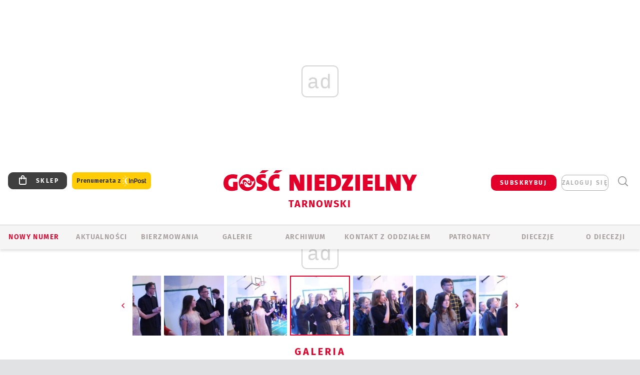

--- FILE ---
content_type: text/html; charset=utf-8
request_url: https://tarnow.gosc.pl/gal/pokaz/7962470.Dekanalne-andrzejki-w-Plesnej/88
body_size: 31634
content:
<!DOCTYPE html PUBLIC "-//W3C//DTD XHTML 1.0 Transitional//EN" "http://www.w3.org/TR/xhtml1/DTD/xhtml1-transitional.dtd">
<html xmlns="http://www.w3.org/1999/xhtml">
<head>

	<meta http-equiv="Content-Type" content="text/html; charset=utf-8" />
	<meta http-equiv="Content-Language" content="pl" />
	<meta http-equiv="X-UA-Compatible" content="IE=edge" />
	<title>Dekanalne andrzejki w Pleśnej</title>
			<meta name="author" content="Instytut Gość Media">
		<meta name="generator" content="www.igomedia.pl">
		<meta property="og:site_name" content="Instytut Gość Media">
		<meta name="viewport" content="width=device-width, initial-scale=1.0" />

	<meta http-equiv="refresh" content="3600">
			<meta moj="test">
		<link rel="stylesheet" type="text/css" href="/static/themes/gosc-2022/service.min.css?_=AnE4COV04vaK84a7WLpcg"/>
		<link href="https://fonts.googleapis.com/css2?family=Fira+Sans:wght@400;600;700;800&amp;family=Open+Sans:wght@400;500;600;700;800&amp;display=swap" rel="stylesheet" />		<style type="text/css">@font-face {  font-family: 'Fira-regular';font-display: swap;src:url('/static/themes/gosc-2022/fonts/FiraSans-Regular.ttf') format('truetype'),url('/static/themes/gosc-2022/fonts/gosc-2022/FiraSans-Regular.woff') format('woff');font-weight: normal;font-style: normal;}@font-face {  font-family: 'Fira-medium';font-display: swap;src:url('/static/themes/gosc-2022/fonts/FiraSans-Medium.ttf') format('truetype'),url('/static/themes/gosc-2022/fonts/gosc-2022/FiraSans-Medium.woff') format('woff');font-weight: 500;font-style: normal;}@font-face {  font-family: 'Fira-semibold';font-display: swap;src:url('/static/themes/gosc-2022/fonts/FiraSans-SemiBold.ttf') format('truetype'),url('/static/themes/gosc-2022/fonts/gosc-2022/FiraSans-SemiBold.woff') format('woff');font-weight: 600;font-style: normal;}@font-face {  font-family: 'Fira-bold';font-display: swap;src:url('/static/themes/gosc-2022/fonts/FiraSans-Bold.ttf') format('truetype'),url('/static/themes/gosc-2022/fonts/gosc-2022/FiraSans-Bold.woff') format('woff');font-weight: 700;font-style: normal;}@font-face {  font-family: 'Fira-extrabold';font-display: swap;src:url('/static/themes/gosc-2022/fonts/FiraSans-ExtraBold.ttf') format('truetype'),url('/static/themes/gosc-2022/fonts/gosc-2022/FiraSans-ExtraBold.woff') format('woff');font-weight: 800;font-style: normal;} @font-face {  font-family: 'PTSerif-Regular';font-display: swap;src:url('/static/themes/gosc-2022/fonts/PTSerif-Regular.ttf') format('truetype'),url('/static/themes/gosc-2022/fonts/gosc-2022/PTSerif-Regular.woff') format('woff');font-weight: 400;font-style: normal;}@font-face {  font-family: 'PTSerif-Italic';font-display: swap;src:url('/static/themes/gosc-2022/fonts/PTSerif-Italic.ttf') format('truetype'),url('/static/themes/gosc-2022/fonts/gosc-2022/PTSerif-Italic.woff') format('woff');font-weight: 400;font-style: normal;}@font-face {  font-family: 'PTSerif-BoldItalic';font-display: swap;src:url('/static/themes/gosc-2022/fonts/PTSerif-BoldItalic.ttf') format('truetype'),url('/static/themes/gosc-2022/fonts/gosc-2022/PTSerif-BoldItalic.woff') format('woff');font-weight: 700;font-style: normal;}@font-face {  font-family: 'PTSerif-Bold';font-display: swap;src:url('/static/themes/gosc-2022/fonts/PTSerif-Bold.ttf') format('truetype'),url('/static/themes/gosc-2022/fonts/gosc-2022/PTSerif-Bold.woff') format('woff');font-weight: 700;font-style: normal;} </style>		<style type="text/css">@font-face {  font-family: 'icomoon';  src:  url('/static/themes/gosc-2022/fonts/icomoon.eot?5um8d2');  src:  url('/static/themes/gosc-2022/fonts/icomoon.eot?5um8d2#iefix') format('embedded-opentype'),    url('/static/themes/gosc-2022/fonts/icomoon.ttf?5um8d2') format('truetype'),    url('/static/themes/gosc-2022/fonts/icomoon.woff?5um8d2') format('woff'),    url('/static/themes/gosc-2022/fonts/icomoon.svg?5um8d2#icomoon') format('svg');  font-weight: normal;  font-style: normal;}  </style>

		

		

	<script type='text/javascript'>
			window.CookieMsgVersion = 3;
		window.PrivacyPolicyContentURL = "https://www.wiara.pl/_int/welcome-message";
		var wre={"web":{},"api":{"DEBUG":false,"ReportProblem":null,"GetHelp":null,"LoginLayer":null,"ReportJSWarns":false,"migrateMute":true,"ServiceWorker":"/static/js/sw.min.js"},"includes":{}};
		wre.Ready=function(cb){};
		wre.EmitDone=function(cb){};
		wre.IncReqScripts=function(){wre._req_scripts++};
		wre._req_scripts=0;
		wre.IsMenuInteractionDisabled = false;

		wre.api.MOBILE=false;
		(function() {
			"use strict";
			var readyList=[],readyFired=false,inst=false,d=document;
			function ready(){if(!readyFired){readyFired=true;for(var i=0;i<readyList.length;i++){readyList[i].fn.call(window,readyList[i].ctx);}readyList=null;}};
			wre.Ready=function(callback,context){if(readyFired||!wre._req_scripts){setTimeout(function(){callback(context);},1);return;}else{readyList.push({fn:callback,ctx:context});}};
			wre.EmitDone=function(){wre._req_scripts--;if(wre._req_scripts <= 0){ready();}};
		})();
		
	</script>

		
	<script type="text/javascript">
	/* <![CDATA[ */
		wre.api.SERVICE_ROOT = "/";
		wre.api.ReportProblem = "x9b5327ec.xff17b375";
		wre.api.GetHelp = "x014234ef.x09b49125";
		wre.api.LoginLayer = "xedcfe968.x2b43a516";
		wre.api.ReportAbuse = "x9b5327ec.x3d8cf562";
		wre.api.UserInfoTooltip = "xedcfe968.x62ac0126";
		wre.api.NewMessage = "xedcfe968.xeda7861c";
		wre.api.AddFriend = "xedcfe968.xd4d39bc2";
		wre.api.ManageFollowers = "x52c6d494.x6ed3e580";
		wre.api.Sink = "https://www.wiara.pl/sink";
		wre.api.Logout = "x2983bb04.x8d97e42a";
		wre.api.CommentVote = "x52c6d494.x70f961d2";
		wre.api.CommentAbuse = "x52c6d494.xba877c6c";
		wre.api.Adverts = true;
		wre.api.AdvertsDFPAsync = true;
		wre.api.SessionKey = "wiara_sid";
		wre.api.CookiePrefix = "";
		wre.api.WidgetsFrame = 3;
		wre.api.community = {};

			wre.includes.player = ["//wf2.xcdn.pl/static/js/player-audio.min.js?_=DbqkyN6fmGisRAfVDxmjVg"];
			wre.includes.mejs = ["//wf1.xcdn.pl/static/js/jquery/mejs/build-4.2.9/mediaelement-and-player.min.js?_=rJ6hiWug6GJG9U_yXnqA"];
	/* ]]> */
	</script>
		<script>wre.IncReqScripts();</script>

				<script type="text/javascript" src="//wf2.xcdn.pl/static/js/desktop.min.js?_=RWmnpgjgMKjJ3jF0rWZOQ"></script>
		<script type="text/javascript">
			$(function(){
				wre.EmitDone();
			});
		</script>

			<script>wre.recaptcha_v3_key="6LfKq5UUAAAAAMU4Rd1_l_MKSJAizQb5Mk_8bFA_";</script>
			<script src="https://www.google.com/recaptcha/api.js?render=6LfKq5UUAAAAAMU4Rd1_l_MKSJAizQb5Mk_8bFA_" async></script>
		<script type="text/javascript">
			wre.Ready(function() {
				$(document).on("mobileinit", function () {
					$.mobile.ajaxEnabled = false;
				});
			});
		</script>
			<script type="text/javascript" src="/static/themes/gosc-2022/script.min.js?_=j1vDPSeeUqk73fDAPSvS0Q"></script>
		
<script type="text/javascript">
/* <![CDATA[ */
			(function(i,s,o,g,r,a,m){i['GoogleAnalyticsObject']=r;i[r]=i[r]||function(){
			(i[r].q=i[r].q||[]).push(arguments)},i[r].l=1*new Date();a=s.createElement(o),
			m=s.getElementsByTagName(o)[0];a.async=1;a.src=g;m.parentNode.insertBefore(a,m)
			})(window,document,'script','//www.google-analytics.com/analytics.js','ga');
											ga('create', "UA-22353525-1", {
					cookieDomain: ".gosc.pl",
					legacyCookieDomain: ".gosc.pl"
				});
				ga('send', 'pageview');

			ga('set', 'anonymizeIp', true);
	
/* ]]> */
</script>

				
<script type="text/javascript">
/* <![CDATA[ */

			(function(w,d,s,l,i){w[l]=w[l]||[];w[l].push({'gtm.start': new Date().getTime(),event:'gtm.js'});var f=d.getElementsByTagName(s)[0], j=d.createElement(s),dl=l!='dataLayer'?'&l='+l:'';j.async=true;j.src= 'https://www.googletagmanager.com/gtm.js?id='+i+dl;f.parentNode.insertBefore(j,f); })(window,document,'script','dataLayer',"GTM-M2KF7KL9");
		
/* ]]> */
</script>

		
							 

							<script async src="https://get.optad360.io/sf/9e19397e-ea56-4dde-8591-6a48bbe70d81/plugin.min.js"></script>
	<script type="text/javascript" src="/static/js/browser-update.min.js?_=15958" async="async" defer="defer"></script>

	<link href="https://tarnow.gosc.pl/rss/rtr/135dd3.W-diecezji-tarnowskiej" type="application/atom+xml" title="W diecezji tarnowskiej" rel="alternate" />
<link href="/static/themes/gosc-2022/touch-icons/touch-icon-192x192.png" rel="icon" sizes="192x192"/>
<link href="/static/themes/gosc-2022/touch-icons/180gn.png" rel="apple-touch-icon-precomposed" sizes="180x180"/>
<link href="/static/themes/gosc-2022/touch-icons/152gn.png" rel="apple-touch-icon-precomposed" sizes="152x152"/>
<link href="/static/themes/gosc-2022/touch-icons/144gn.png" rel="apple-touch-icon-precomposed" sizes="144x144"/>
<link href="/static/themes/gosc-2022/touch-icons/120gn.png" rel="apple-touch-icon-precomposed" sizes="120x120"/>
<link href="/static/themes/gosc-2022/touch-icons/114gn.png" rel="apple-touch-icon-precomposed" sizes="114x114"/>
<link href="/static/themes/gosc-2022/touch-icons/76gn.png" rel="apple-touch-icon-precomposed" sizes="76x76"/>
<link href="/static/themes/gosc-2022/touch-icons/72gn.png" rel="apple-touch-icon-precomposed" sizes="72x72"/>
<link href="/static/themes/gosc-2022/touch-icons/apple-touch-icon-precomposed.png" rel="apple-touch-icon-precomposed"/>
<link rel="manifest" href="https://tarnow.gosc.pl/manifest.webmanifest.json"/>
<meta name="msapplication-TileColor" content="#da532c"/>
<meta name="theme-color" content="#ffffff"/>
<link rel="shortcut icon" href="/static/themes/gosc-2022/favicon.ico?v=ZWEkeS2uxXpV5QwhieNaZw" type="image/x-icon" />

	<meta property="fb:app_id" content="314192143101"/>

		

							<meta name="description" content="​26 listopada w Pleśnej odbyły się dekanalne andrzejki dla młodzieży z parafii dekanatu Tarnów-Zachód."/>
					<link rel="next" href="/gal/pokaz/7962470.Dekanalne-andrzejki-w-Plesnej/89"/>
					<link rel="prev" href="/gal/pokaz/7962470.Dekanalne-andrzejki-w-Plesnej/87"/>
					<meta property="og:type" content="album"/>
					<meta property="og:title" content="Dekanalne andrzejki w Pleśnej"/>
					<meta property="og:description" content="​26 listopada w Pleśnej odbyły się dekanalne andrzejki dla młodzieży z parafii dekanatu Tarnów-Zachód."/>
					<meta property="og:url" content="https://tarnow.gosc.pl/gal/spis/7962470.Dekanalne-andrzejki-w-Plesnej"/>
					<meta property="article:section" content="Religion"/>
					<meta property="article:published_time" content="2022-11-26T20:10:29Z"/>
					<meta property="article:modified_time" content="2022-11-26T20:13:38Z"/>
					<meta property="article:author" content="Grzegorz Brożek"/>
							<meta property="og:image" content="https://wf1.xcdn.pl/files/22/11/26/489969_5h2U_IMG_9914_C1200x1200-ZnRQ01.png.webp?conv=JGQFAAAABLAEsAAX5f8O"/>
					<meta property="og:image:src" content="https://wf1.xcdn.pl/files/22/11/26/489969_5h2U_IMG_9914_C1200x1200-ZnRQ01.png.webp?conv=JGQFAAAABLAEsAAX5f8O"/>
					<meta property="og:image:type" content="image/png"/>
					<meta property="og:image:alt" content=""/>
					<meta property="og:image:width" content="1200"/>
					<meta property="og:image:height" content="800"/>
					<meta property="og:image" content="https://tarnow.gosc.pl/static/images/base/gosc.jpg"/>
					<meta property="og:site_name" content="tarnow.gosc.pl"/>
<script type="application/ld+json">{"@context": "https://schema.org", "url": "https://tarnow.gosc.pl", "name": "Go\u015b\u0107 Tarnowski"}</script>
		<meta name="keywords" content="Gość Tarnowski, Gość Niedzielny, diecezja tarnowska, tygodnik katolicki, studium biblijne, radiowo internetowe studium biblijne"/>
	<meta name="msapplication-config" content="none"/>
</head>
<body id="body"  class="app-Gallery">
			<noscript><iframe src="https://www.googletagmanager.com/ns.html?id=GTM-M2KF7KL9" height="0" width="0" style="display:none;visibility:hidden"></iframe></noscript>












		
	<div id="fb-root"></div>
	<script>
	window.fbAsyncInit=function() {FB.init({appId:"314192143101",xfbml:true,version:'v2.9'});};
	(function(d, s, id) {
		var js, fjs = d.getElementsByTagName(s)[0];
		if (d.getElementById(id)) return;
		js = d.createElement(s); js.id = id; js.async=1;
		js.src = "//connect.facebook.net/pl_PL/sdk.js";
		fjs.parentNode.insertBefore(js, fjs);
		}(document, 'script', 'facebook-jssdk'));
	</script>

				
<script type="text/javascript">
/* <![CDATA[ */

			var pp_gemius_identifier = new String(".c06FqNuCy0V.GcjkM8W08dRj3iYVOdk1JdmRy8JitH.l7");
			var org_gemius_identifier = new String(".c06FqNuCy0V.GcjkM8W08dRj3iYVOdk1JdmRy8JitH.l7");
			function gemius_pending(i) { window[i] = window[i] || function() {var x = window[i+'_pdata'] = window[i+'_pdata'] || []; x[x.length]=arguments;};};
			gemius_pending('gemius_hit'); gemius_pending('gemius_event'); gemius_pending('pp_gemius_hit'); gemius_pending('pp_gemius_event');
			(function(d,t) {try {var gt=d.createElement(t),s=d.getElementsByTagName(t)[0],l='http'+((location.protocol=='https:')?'s':''); gt.setAttribute('async','async');
			gt.setAttribute('defer','defer'); gt.src=l+'://gapl.hit.gemius.pl/xgemius.js'; s.parentNode.insertBefore(gt,s);} catch (e) {}})(document,'script');
		
/* ]]> */
</script>

			

<div id="w">


<div id="NewReleaseLayer" style="display:none">
	<a href="#" class="BtnClose" style="font-size:16px">Powrót do strony</a>
	<div class="Content"></div>
</div>

					
				





		<div class="wp-bd webpart-wrap-layout wp-el" >




	<div class="c layout-1280">
	<div class="c1280 LayoutColumn Col0">
		





		<div class="wp-bd webpart-wrap-layout_column wp-el" >






		<div class="wp-bd webpart-wrap-raw_html wp-el" >
<ins class="staticpubads89354" data-slot="1"></ins>
	
		</div>




<div class="pos-sticky">


		<div class="wp-bd webpart-wrap-layout webpart-bg-99CCFF wp-el" >




	<div class=" fr1_99CCFF layout-1" style="width: 100%; clear:both">
	<div class="c1 LayoutColumn Col0">
		





		<div class="wp-bd webpart-wrap-layout_column wp-el" >






		<div class="wp-bd webpart-wrap-HeaderMobile wp-el" style="padding-top:0px;margin-top:0;">








 
<div id="topHead" class="layout-1200 d-flex justify-content-between ">
	<ul>
		<li class="fixed-soc-icon"><a href="javascript:void(0)" class="ShowWidget" data-widget="SimpleLayer" data-widget-class="WidgetAllServices" data-url="/_int/widget-all-services">nasze media</a></li>
		<li class="fixed-soc-icon ct"><a href="javascript:void(0)" class="ShowWidget" data-widget="ContactForm" data-widget-class="ContactFormServices">Kontakt</a></li>
	</ul>

	<div class="navBox">
		<div class="nav-shop"><a href="http://sklep.gosc.pl/"><span class="icon-buy"></span></a></div>
		
		<div class="nav-dropdown nav-login-box">
			<a class="subskrypcja" href="/Subskrypcja">SUBSKRYBUJ</a>


				<a href="" class="nav-login-box__toggler DropdownToggler icon-avatar">zaloguj się</a>
			<div class="nav-dropdown__inner">
			<div class="nav-dropdown-header">PROFIL UŻYTKOWNIKA</div>
					<div class="nav-login-box__login">
						<div class="nav-login-box__header">
							Wygląda na to, że nie jesteś jeszcze zalogowany.
						</div>
	
						<div id="l">
							<div class="l1"><a href="https://moj.gosc.pl/" class="b show-layer-login" title="zaloguj się">zaloguj się</a></div>
							<div class="nav-login-text-box">
								lub
							</div>
							<div class="l2"><a href="https://moj.gosc.pl/rejestracja" class="b" title="załóż konto">zarejestruj się</a></div>
						</div>
					</div>
			</div>
		</div>
	
			<form class="search" method="get" id="search_form" action="/wyszukaj/wyrazy">
				<button class="search__button SearchButton icon-search-light" type="button" data-role="none">Wyszukiwarka</button>
				<div class="search__content">
						<input type="text" data-role="none" class="search__input" name="q" class="input" placeholder="Wyszukaj..." value="" />
					<input type="submit" data-role="none" class="search__submit" id="search" value="szukaj" data-width="233" />
				</div>
			</form>
	



		
	</div>

</div>


	<div class="service-header">
			<div class="layout-1200">
				
					<a href="https://gosc.pl" class="custom-logo">
						<img src="//wf2.xcdn.pl/files/24.bkt/02/22/597815_2Q6V_349941_pWqT_Group_1929gnlog.png" alt="Serwis internetowy dodatku do Gościa Niedzielnego w diecezji tarnowskiej">
					</a>
					<h2>Tarnowski<span class="title-decorate"></span></h2>
			</div>

	</div>

<div class="menuWrapper">



		

</div>





<script type="text/javascript">
/* <![CDATA[ */
	$(function(){
		
	wre.web.InstallMobileHeader();
	wre.web.InstallLayoutGroups();

	});

/* ]]> */
</script>


	
		</div>






		<div class="wp-bd webpart-wrap-menu wp-el" >






<div id="h4" class=""><div id="h4_">
	

	<ul id="rm">

		

							<li class="m1">
				<a href="#" rel="nofollow" class="cur_def">Nowy numer</a>
				


			</li>

							<li class="m2">
				<a href="/Wiadomosci" class="">AKTUALNOŚCI</a>
				


			</li>

							<li class="m3">
				<a href="/Bierzmowania" class="">BIERZMOWANIA</a>
				


			</li>

							<li class="m4 s">
				<a href="/Galerie" class=" s">GALERIE</a>
				


			</li>

							<li class="m5">
				<a href="/Archiwum" class="">ARCHIWUM</a>
				


			</li>

							<li class="m6">
				<a href="/doc/1230980.Redakcja-Goscia-Tarnowskiego" class="">KONTAKT Z ODDZIAŁEM</a>
				


			</li>

							<li class="m7">
				<a href="/Patronaty" class="">Patronaty</a>
				


			</li>

							<li class="m8">
				<a href="#" rel="nofollow" class="cur_def">Diecezje</a>
				

	<ul>

		

							<li class="">
				<a href="http://bielsko.gosc.pl" class="">Bielsko-Żywiecka</a>
				


			</li>

							<li class="">
				<a href="http://elblag.gosc.pl" class="">Elbląska</a>
				


			</li>

							<li class="">
				<a href="http://gdansk.gosc.pl" class="">Gdańska</a>
				


			</li>

							<li class="">
				<a href="http://gliwice.gosc.pl" class="">Gliwicka</a>
				


			</li>

							<li class="">
				<a href="http://katowice.gosc.pl" class="">Katowicka</a>
				


			</li>

							<li class="">
				<a href="http://koszalin.gosc.pl" class="">Koszalińsko-Kołobrzeska</a>
				


			</li>

							<li class="">
				<a href="http://krakow.gosc.pl" class="">Krakowska</a>
				


			</li>

							<li class="">
				<a href="http://legnica.gosc.pl" class="">Legnicka</a>
				


			</li>

							<li class="">
				<a href="http://lublin.gosc.pl" class="">Lubelska</a>
				


			</li>

							<li class="">
				<a href="http://lowicz.gosc.pl" class="">Łowicka</a>
				


			</li>

							<li class="">
				<a href="http://opole.gosc.pl" class="">Opolska</a>
				


			</li>

							<li class="">
				<a href="http://plock.gosc.pl" class="">Płocka</a>
				


			</li>

							<li class="">
				<a href="http://radom.gosc.pl" class="">Radomska</a>
				


			</li>

							<li class="">
				<a href="http://sandomierz.gosc.pl" class="">Sandomierska</a>
				


			</li>

							<li class="">
				<a href="http://swidnica.gosc.pl" class="">Świdnicka</a>
				


			</li>

							<li class="">
				<a href="http://tarnow.gosc.pl" class="">Tarnowska</a>
				


			</li>

							<li class="">
				<a href="http://olsztyn.gosc.pl" class="">Warmińska</a>
				


			</li>

							<li class="">
				<a href="http://warszawa.gosc.pl" class="">Warszawska</a>
				


			</li>

							<li class="">
				<a href="http://wroclaw.gosc.pl" class="">Wrocławska</a>
				


			</li>

							<li class="z">
				<a href="http://zgg.gosc.pl" class="">Zielonogórsko-Gorzowska</a>
				


			</li>

	</ul>

			</li>

							<li class="m9">
				<a href="#" rel="nofollow" class="cur_def">O diecezji</a>
				

	<ul>

		

							<li class="">
				<a href="http://tarnow.gosc.pl/Synod" class="">SYNOD</a>
				


			</li>

							<li class="">
				<a href="http://parafie.gosc.pl/elblaska" class="">PARAFIE</a>
				


			</li>

							<li class="">
				<a href="/Biskupi" class="">BISKUPI</a>
				


			</li>

							<li class="z">
				<a href="/doc/821947.Historia-diecezji" class="">HISTORIA DIECEZJI</a>
				


			</li>

	</ul>

			</li>

	</ul>

</div></div>

<script type="text/javascript">
/* <![CDATA[ */
$(function(){
	$('#rm li').mouseenter(function() {
		$(this).addClass('sfhover');
	}).mouseleave(function() {
		$(this).removeClass('sfhover');
	});
});
/* ]]> */
</script>

	
		</div>




		

		<div class="wp-el  wiara2015_left wp-has-title" >
				<div class="wp-bd webpart-wrap-Objects" >
				<a class="LayoutAnchor Anchor" name="Najnowsze-Wydania"></a>

			<div class="cf cN_wiara2015_left ">
					<h4 class=""><span>Najnowsze Wydania</span></h4>
			</div>





<ul class="im-220x270 img-on-hover ">
		
		<li class="prio0">
			<a class="" href="https://www.gosc.pl/wyszukaj/wydanie/przeglad/91ea1c.GN-3-2026" title="GN 3/2026">
				
	<div class="imgBox">
				<img class="" src="//wf2.xcdn.pl/files/26.bkt/01/14/07/371135_wTdj_gn03r2026okladka_71.jpg.webp" alt="GN 3/2026" />
			
	<div class="iconType">
	</div>
	</div>

				<span class="sb h hnTitle">
				
					<strong class="sb">GN 3/2026</strong>
					<span class="sb">Dokument:(9562653,Walec się toczy, ale kolęda jak szła, tak idzie)</span>
				</span>
			</a>
		</li>
		
		<li class="prio0">
			<a class="" href="https://www.gosc.pl/wyszukaj/wydanie/przeglad/91d0ee.GN-2-2026" title="GN 2/2026">
				
	<div class="imgBox">
				<img class="" src="//wf2.xcdn.pl/files/26.bkt/01/07/12/785701_tpSk_02GN2026_71.jpg.webp" alt="GN 2/2026" />
			
	<div class="iconType">
	</div>
	</div>

				<span class="sb h hnTitle">
				
					<strong class="sb">GN 2/2026</strong>
					<span class="sb">Dokument:(9556207,Ze strachu  nawet o&nbsp;tym nie myślimy)</span>
				</span>
			</a>
		</li>
		
		<li class="prio0">
			<a class="" href="https://www.gosc.pl/wyszukaj/wydanie/przeglad/91a15e.GN-1-2026" title="GN 1/2026">
				
	<div class="imgBox">
				<img class="" src="//wf2.xcdn.pl/files/25.bkt/12/31/06/159421_3bOA_gn01r2026okladka_71.jpg.webp" alt="GN 1/2026" />
			
	<div class="iconType">
	</div>
	</div>

				<span class="sb h hnTitle">
				
					<strong class="sb">GN 1/2026</strong>
					<span class="sb">Dokument:(9544031,Człowiek  – gatunek na wymarciu)</span>
				</span>
			</a>
		</li>
		
		<li class="prio0">
			<a class="" href="https://www.gosc.pl/wyszukaj/wydanie/przeglad/91735a.GN-51-2025" title="GN 51/2025">
				
	<div class="imgBox">
				<img class="" src="//wf2.xcdn.pl/files/25.bkt/12/17/07/951597_JcUZ_gn5152r2925okladka_71.jpg.webp" alt="GN 51/2025" />
			
	<div class="iconType">
	</div>
	</div>

				<span class="sb h hnTitle">
				
					<strong class="sb">GN 51/2025</strong>
					<span class="sb">Dokument:(9532251,Pokój ludziom na ziemi i&nbsp;na Ukrainie)</span>
				</span>
			</a>
		</li>
		
		<li class="prio0">
			<a class="" href="https://www.malygosc.pl/wyszukaj/wydanie/przeglad/91708a.Maly-Gosc-01-2026" title="Mały Gość 01/2026">
				
	<div class="imgBox">
				<img class="" src="//wf1.xcdn.pl/files/25.bkt/12/17/12/969371_XIOw_01_styczen_2026_71.jpg.webp" alt="Mały Gość 01/2026" />
			
	<div class="iconType">
	</div>
	</div>

				<span class="sb h hnTitle">
				
					<strong class="sb">Mały Gość 01/2026</strong>
					<span class="sb">Dokument:(9531532,Niespodzianka niespodzianek  zmieniła bieg historii.  Zmieniła świat.)</span>
				</span>
			</a>
		</li>
</ul>

	
		</div>
		</div>

	
		</div>

	</div>

</div>

	
		</div>
</div>

	
		</div>

	</div>

</div>

	
		</div>
				
				





		<div class="wp-bd webpart-wrap-layout wp-el" >




	<div class="c layout-1280">
	<div class="c1280 LayoutColumn Col0">
		





		<div class="wp-bd webpart-wrap-layout_column wp-el" >






		<div class="wp-bd webpart-wrap-Navigation wp-el" >



<div class="breadcrumbs-w"><div class="breadcrumbs"><div class="breadcrumbs_">

	<div class="path" itemscope itemtype="http://schema.org/BreadcrumbList">
		<span itemprop="itemListElement" itemscope itemtype="http://schema.org/ListItem"><a href="https://tarnow.gosc.pl" itemid="https://tarnow.gosc.pl" itemscope itemtype="http://schema.org/Thing" itemprop="item"><span itemprop="name">tarnow.gosc.pl</span></a><meta itemprop="position" content="1" /></span>

				<span class="path-divider">→</span> <span itemprop="itemListElement" itemscope itemtype="http://schema.org/ListItem"><a href="/Galerie" itemid="/Galerie" itemscope itemtype="http://schema.org/Thing" itemprop="item"><span itemprop="name">Multimedia</span></a><meta itemprop="position" content="2" /></span>
				<span class="path-divider">→</span> <span itemprop="itemListElement" itemscope itemtype="http://schema.org/ListItem"><a href="/Galerie/Wszystkie" itemid="/Galerie/Wszystkie" itemscope itemtype="http://schema.org/Thing" itemprop="item"><span itemprop="name">Wszystkie galerie</span></a><meta itemprop="position" content="3" /></span>
			<span class="path-divider">→</span> <span itemprop="itemListElement" itemscope itemtype="http://schema.org/ListItem"><a href="/gal/spis/7962470.Dekanalne-andrzejki-w-Plesnej" itemscope itemtype="http://schema.org/Thing" itemprop="item" itemid="/gal/spis/7962470.Dekanalne-andrzejki-w-Plesnej"><span itemprop="name">Dekanalne andrzejki w Pleśnej</span></a><meta itemprop="position" content="4" /></span>

	</div>


</div></div></div>

	
		</div>












	

		<div class=" ">

		
				





		<div class=" ">

		
<div class="doc-images">
	<div class="cf txt att-gallery">

		<h1>Dekanalne andrzejki w Pleśnej 
	<div class="iconType">
			<span class="icon-photo">163</span>
	</div>
</h1>

			<div class="gal-preview">
				<div id="GalleryContainer">
					
	
	<div class="cf">
		<div class="gal-rank">
			
		</div>
		<div class="gal-p-nrs l">
			<span class="gal-p-current_page">88</span> <span class="gal-p-divider">/</span> <span class="gal-p-objects_count">163</span>
		</div>
	</div>
	
	<div class="gal-page-nav">
			<div class="gal-page-next r">
					<a class="InPlaceLink" data-container="#GalleryContainer" data-content="/_int/gal/pokaz/7962470.Dekanalne-andrzejki-w-Plesnej/89" href="/gal/pokaz/7962470.Dekanalne-andrzejki-w-Plesnej/89#gt" title="następne">
						<span class="icon-arrow-right"></span>
					</a>
			</div>
			<div class="gal-page-prev r">
					<a class="InPlaceLink" data-container="#GalleryContainer" data-content="/_int/gal/pokaz/7962470.Dekanalne-andrzejki-w-Plesnej/87" href="/gal/pokaz/7962470.Dekanalne-andrzejki-w-Plesnej/87#gt" >
						<span class="icon-arrow-left"></span>
					</a>
			</div>
	</div>
	
				<div class="doc-gallery">
		<div class="doc-gallery__img">
			<a href="//wf1.xcdn.pl/files/22/11/26/489917_gE87_IMG_9737_83.jpg.webp" data-lightbox="image"><img src="//wf2.xcdn.pl/files/22/11/26/489917_gE87_IMG_9737_98.jpg.webp" alt="Dekanalne andrzejki w Pleśnej" style="min-width: 750px; min-height: 500px"/></a>
			<a href="#" onclick="$(this).prev().trigger('click'); return false;" class="img_enlarge" title="Powiększ">&nbsp;</a>
		</div>
			</div>



				</div>
			</div>
			
<script type="text/javascript">
/* <![CDATA[ */
	$(function(){
		
				wre.web.InstallInPlaceContainer({
					el: $("#GalleryContainer"),
					href: "/gal/pokaz/7962470.Dekanalne-andrzejki-w-Plesnej/88#gt",
					url: "/_int/gal/pokaz/7962470.Dekanalne-andrzejki-w-Plesnej/88"
				});
			
	});

/* ]]> */
</script>

		

		<div>
				
	<div id="GalPreviews" class="inline-slider">
		<a href="javascript:void(0)" rel="nofollow" class="MoveArrow" data-direction="ToBegining">⏮</a>
		<a href="javascript:void(0)" rel="nofollow" class="MoveArrow" data-direction="Back">⏪</a>
		<div class="content">
			<ul id="GalleryList" class="gal-type-1">
					
					<li class="t1 " data-url="/gal/pokaz/7962470.Dekanalne-andrzejki-w-Plesnej#gt">
							<a class="InPlaceLink" data-container="#GalleryContainer" data-content="/_int/gal/pokaz/7962470.Dekanalne-andrzejki-w-Plesnej" href="/gal/pokaz/7962470.Dekanalne-andrzejki-w-Plesnej#gt">
										<span class="img "><img src="//wf1.xcdn.pl/files/22/11/26/489969_5h2U_IMG_9914_70.jpg.webp" alt="Dekanalne andrzejki w Pleśnej"/></span>

							</a>
						</a>
					</li>
					
					<li class="t1 " data-url="/gal/pokaz/7962470.Dekanalne-andrzejki-w-Plesnej/2#gt">
							<a class="InPlaceLink" data-container="#GalleryContainer" data-content="/_int/gal/pokaz/7962470.Dekanalne-andrzejki-w-Plesnej/2" href="/gal/pokaz/7962470.Dekanalne-andrzejki-w-Plesnej/2#gt">
										<span class="img "><img src="//wf2.xcdn.pl/files/22/11/26/489951_tJw4_IMG_9431_70.jpg.webp" alt="Dekanalne andrzejki w Pleśnej"/></span>

							</a>
						</a>
					</li>
					
					<li class="t1 " data-url="/gal/pokaz/7962470.Dekanalne-andrzejki-w-Plesnej/3#gt">
							<a class="InPlaceLink" data-container="#GalleryContainer" data-content="/_int/gal/pokaz/7962470.Dekanalne-andrzejki-w-Plesnej/3" href="/gal/pokaz/7962470.Dekanalne-andrzejki-w-Plesnej/3#gt">
										<span class="img "><img src="//wf1.xcdn.pl/files/22/11/26/489951_KKy1_IMG_9433_70.jpg.webp" alt="Dekanalne andrzejki w Pleśnej"/></span>

							</a>
						</a>
					</li>
					
					<li class="t1 " data-url="/gal/pokaz/7962470.Dekanalne-andrzejki-w-Plesnej/4#gt">
							<a class="InPlaceLink" data-container="#GalleryContainer" data-content="/_int/gal/pokaz/7962470.Dekanalne-andrzejki-w-Plesnej/4" href="/gal/pokaz/7962470.Dekanalne-andrzejki-w-Plesnej/4#gt">
										<span class="img "><img src="//wf1.xcdn.pl/files/22/11/26/489951_SHWW_IMG_9432_70.jpg.webp" alt="Dekanalne andrzejki w Pleśnej"/></span>

							</a>
						</a>
					</li>
					
					<li class="t1 " data-url="/gal/pokaz/7962470.Dekanalne-andrzejki-w-Plesnej/5#gt">
							<a class="InPlaceLink" data-container="#GalleryContainer" data-content="/_int/gal/pokaz/7962470.Dekanalne-andrzejki-w-Plesnej/5" href="/gal/pokaz/7962470.Dekanalne-andrzejki-w-Plesnej/5#gt">
										<span class="img "><img src="//wf1.xcdn.pl/files/22/11/26/489951_31br_IMG_9435_70.jpg.webp" alt="Dekanalne andrzejki w Pleśnej"/></span>

							</a>
						</a>
					</li>
					
					<li class="t1 " data-url="/gal/pokaz/7962470.Dekanalne-andrzejki-w-Plesnej/6#gt">
							<a class="InPlaceLink" data-container="#GalleryContainer" data-content="/_int/gal/pokaz/7962470.Dekanalne-andrzejki-w-Plesnej/6" href="/gal/pokaz/7962470.Dekanalne-andrzejki-w-Plesnej/6#gt">
										<span class="img "><img src="//wf2.xcdn.pl/files/22/11/26/489950_rA5H_IMG_9437_70.jpg.webp" alt="Dekanalne andrzejki w Pleśnej"/></span>

							</a>
						</a>
					</li>
					
					<li class="t1 " data-url="/gal/pokaz/7962470.Dekanalne-andrzejki-w-Plesnej/7#gt">
							<a class="InPlaceLink" data-container="#GalleryContainer" data-content="/_int/gal/pokaz/7962470.Dekanalne-andrzejki-w-Plesnej/7" href="/gal/pokaz/7962470.Dekanalne-andrzejki-w-Plesnej/7#gt">
										<span class="img "><img src="//wf1.xcdn.pl/files/22/11/26/489950_tzro_IMG_9436_70.jpg.webp" alt="Dekanalne andrzejki w Pleśnej"/></span>

							</a>
						</a>
					</li>
					
					<li class="t1 " data-url="/gal/pokaz/7962470.Dekanalne-andrzejki-w-Plesnej/8#gt">
							<a class="InPlaceLink" data-container="#GalleryContainer" data-content="/_int/gal/pokaz/7962470.Dekanalne-andrzejki-w-Plesnej/8" href="/gal/pokaz/7962470.Dekanalne-andrzejki-w-Plesnej/8#gt">
										<span class="img "><img src="//wf1.xcdn.pl/files/22/11/26/489950_ECKi_IMG_9439_70.jpg.webp" alt="Dekanalne andrzejki w Pleśnej"/></span>

							</a>
						</a>
					</li>
					
					<li class="t1 " data-url="/gal/pokaz/7962470.Dekanalne-andrzejki-w-Plesnej/9#gt">
							<a class="InPlaceLink" data-container="#GalleryContainer" data-content="/_int/gal/pokaz/7962470.Dekanalne-andrzejki-w-Plesnej/9" href="/gal/pokaz/7962470.Dekanalne-andrzejki-w-Plesnej/9#gt">
										<span class="img "><img src="//wf2.xcdn.pl/files/22/11/26/489948_mjdH_IMG_9440_70.jpg.webp" alt="Dekanalne andrzejki w Pleśnej"/></span>

							</a>
						</a>
					</li>
					
					<li class="t1 " data-url="/gal/pokaz/7962470.Dekanalne-andrzejki-w-Plesnej/10#gt">
							<a class="InPlaceLink" data-container="#GalleryContainer" data-content="/_int/gal/pokaz/7962470.Dekanalne-andrzejki-w-Plesnej/10" href="/gal/pokaz/7962470.Dekanalne-andrzejki-w-Plesnej/10#gt">
										<span class="img "><img src="//wf1.xcdn.pl/files/22/11/26/489948_9mFo_IMG_9453_70.jpg.webp" alt="Dekanalne andrzejki w Pleśnej"/></span>

							</a>
						</a>
					</li>
					
					<li class="t1 " data-url="/gal/pokaz/7962470.Dekanalne-andrzejki-w-Plesnej/11#gt">
							<a class="InPlaceLink" data-container="#GalleryContainer" data-content="/_int/gal/pokaz/7962470.Dekanalne-andrzejki-w-Plesnej/11" href="/gal/pokaz/7962470.Dekanalne-andrzejki-w-Plesnej/11#gt">
										<span class="img "><img src="//wf1.xcdn.pl/files/22/11/26/489948_vAT5_IMG_9460_70.jpg.webp" alt="Dekanalne andrzejki w Pleśnej"/></span>

							</a>
						</a>
					</li>
					
					<li class="t1 " data-url="/gal/pokaz/7962470.Dekanalne-andrzejki-w-Plesnej/12#gt">
							<a class="InPlaceLink" data-container="#GalleryContainer" data-content="/_int/gal/pokaz/7962470.Dekanalne-andrzejki-w-Plesnej/12" href="/gal/pokaz/7962470.Dekanalne-andrzejki-w-Plesnej/12#gt">
										<span class="img "><img src="//wf2.xcdn.pl/files/22/11/26/489947_UYUc_IMG_9462_70.jpg.webp" alt="Dekanalne andrzejki w Pleśnej"/></span>

							</a>
						</a>
					</li>
					
					<li class="t1 " data-url="/gal/pokaz/7962470.Dekanalne-andrzejki-w-Plesnej/13#gt">
							<a class="InPlaceLink" data-container="#GalleryContainer" data-content="/_int/gal/pokaz/7962470.Dekanalne-andrzejki-w-Plesnej/13" href="/gal/pokaz/7962470.Dekanalne-andrzejki-w-Plesnej/13#gt">
										<span class="img "><img src="//wf1.xcdn.pl/files/22/11/26/489947_Xn9Z_IMG_9463_70.jpg.webp" alt="Dekanalne andrzejki w Pleśnej"/></span>

							</a>
						</a>
					</li>
					
					<li class="t1 " data-url="/gal/pokaz/7962470.Dekanalne-andrzejki-w-Plesnej/14#gt">
							<a class="InPlaceLink" data-container="#GalleryContainer" data-content="/_int/gal/pokaz/7962470.Dekanalne-andrzejki-w-Plesnej/14" href="/gal/pokaz/7962470.Dekanalne-andrzejki-w-Plesnej/14#gt">
										<span class="img "><img src="//wf2.xcdn.pl/files/22/11/26/489947_EiFM_IMG_9581_70.jpg.webp" alt="Dekanalne andrzejki w Pleśnej"/></span>

							</a>
						</a>
					</li>
					
					<li class="t1 " data-url="/gal/pokaz/7962470.Dekanalne-andrzejki-w-Plesnej/15#gt">
							<a class="InPlaceLink" data-container="#GalleryContainer" data-content="/_int/gal/pokaz/7962470.Dekanalne-andrzejki-w-Plesnej/15" href="/gal/pokaz/7962470.Dekanalne-andrzejki-w-Plesnej/15#gt">
										<span class="img "><img src="//wf1.xcdn.pl/files/22/11/26/489947_RyIr_IMG_9582_70.jpg.webp" alt="Dekanalne andrzejki w Pleśnej"/></span>

							</a>
						</a>
					</li>
					
					<li class="t1 " data-url="/gal/pokaz/7962470.Dekanalne-andrzejki-w-Plesnej/16#gt">
							<a class="InPlaceLink" data-container="#GalleryContainer" data-content="/_int/gal/pokaz/7962470.Dekanalne-andrzejki-w-Plesnej/16" href="/gal/pokaz/7962470.Dekanalne-andrzejki-w-Plesnej/16#gt">
										<span class="img "><img src="//wf2.xcdn.pl/files/22/11/26/489947_E9JQ_IMG_9583_70.jpg.webp" alt="Dekanalne andrzejki w Pleśnej"/></span>

							</a>
						</a>
					</li>
					
					<li class="t1 " data-url="/gal/pokaz/7962470.Dekanalne-andrzejki-w-Plesnej/17#gt">
							<a class="InPlaceLink" data-container="#GalleryContainer" data-content="/_int/gal/pokaz/7962470.Dekanalne-andrzejki-w-Plesnej/17" href="/gal/pokaz/7962470.Dekanalne-andrzejki-w-Plesnej/17#gt">
										<span class="img "><img src="//wf1.xcdn.pl/files/22/11/26/489946_UwbV_IMG_9584_70.jpg.webp" alt="Dekanalne andrzejki w Pleśnej"/></span>

							</a>
						</a>
					</li>
					
					<li class="t1 " data-url="/gal/pokaz/7962470.Dekanalne-andrzejki-w-Plesnej/18#gt">
							<a class="InPlaceLink" data-container="#GalleryContainer" data-content="/_int/gal/pokaz/7962470.Dekanalne-andrzejki-w-Plesnej/18" href="/gal/pokaz/7962470.Dekanalne-andrzejki-w-Plesnej/18#gt">
										<span class="img "><img src="//wf1.xcdn.pl/files/22/11/26/489945_UdZw_IMG_9586_70.jpg.webp" alt="Dekanalne andrzejki w Pleśnej"/></span>

							</a>
						</a>
					</li>
					
					<li class="t1 " data-url="/gal/pokaz/7962470.Dekanalne-andrzejki-w-Plesnej/19#gt">
							<a class="InPlaceLink" data-container="#GalleryContainer" data-content="/_int/gal/pokaz/7962470.Dekanalne-andrzejki-w-Plesnej/19" href="/gal/pokaz/7962470.Dekanalne-andrzejki-w-Plesnej/19#gt">
										<span class="img "><img src="//wf2.xcdn.pl/files/22/11/26/489945_x8xY_IMG_9589_70.jpg.webp" alt="Dekanalne andrzejki w Pleśnej"/></span>

							</a>
						</a>
					</li>
					
					<li class="t1 " data-url="/gal/pokaz/7962470.Dekanalne-andrzejki-w-Plesnej/20#gt">
							<a class="InPlaceLink" data-container="#GalleryContainer" data-content="/_int/gal/pokaz/7962470.Dekanalne-andrzejki-w-Plesnej/20" href="/gal/pokaz/7962470.Dekanalne-andrzejki-w-Plesnej/20#gt">
										<span class="img "><img src="//wf1.xcdn.pl/files/22/11/26/489945_UJXq_IMG_9590_70.jpg.webp" alt="Dekanalne andrzejki w Pleśnej"/></span>

							</a>
						</a>
					</li>
					
					<li class="t1 " data-url="/gal/pokaz/7962470.Dekanalne-andrzejki-w-Plesnej/21#gt">
							<a class="InPlaceLink" data-container="#GalleryContainer" data-content="/_int/gal/pokaz/7962470.Dekanalne-andrzejki-w-Plesnej/21" href="/gal/pokaz/7962470.Dekanalne-andrzejki-w-Plesnej/21#gt">
										<span class="img "><img src="//wf1.xcdn.pl/files/22/11/26/489944_DRid_IMG_9591_70.jpg.webp" alt="Dekanalne andrzejki w Pleśnej"/></span>

							</a>
						</a>
					</li>
					
					<li class="t1 " data-url="/gal/pokaz/7962470.Dekanalne-andrzejki-w-Plesnej/22#gt">
							<a class="InPlaceLink" data-container="#GalleryContainer" data-content="/_int/gal/pokaz/7962470.Dekanalne-andrzejki-w-Plesnej/22" href="/gal/pokaz/7962470.Dekanalne-andrzejki-w-Plesnej/22#gt">
										<span class="img "><img src="//wf1.xcdn.pl/files/22/11/26/489943_qkdh_IMG_9593_70.jpg.webp" alt="Dekanalne andrzejki w Pleśnej"/></span>

							</a>
						</a>
					</li>
					
					<li class="t1 " data-url="/gal/pokaz/7962470.Dekanalne-andrzejki-w-Plesnej/23#gt">
							<a class="InPlaceLink" data-container="#GalleryContainer" data-content="/_int/gal/pokaz/7962470.Dekanalne-andrzejki-w-Plesnej/23" href="/gal/pokaz/7962470.Dekanalne-andrzejki-w-Plesnej/23#gt">
										<span class="img "><img src="//wf2.xcdn.pl/files/22/11/26/489943_GTD3_IMG_9595_70.jpg.webp" alt="Dekanalne andrzejki w Pleśnej"/></span>

							</a>
						</a>
					</li>
					
					<li class="t1 " data-url="/gal/pokaz/7962470.Dekanalne-andrzejki-w-Plesnej/24#gt">
							<a class="InPlaceLink" data-container="#GalleryContainer" data-content="/_int/gal/pokaz/7962470.Dekanalne-andrzejki-w-Plesnej/24" href="/gal/pokaz/7962470.Dekanalne-andrzejki-w-Plesnej/24#gt">
										<span class="img "><img src="//wf2.xcdn.pl/files/22/11/26/489942_7W0Q_IMG_9598_70.jpg.webp" alt="Dekanalne andrzejki w Pleśnej"/></span>

							</a>
						</a>
					</li>
					
					<li class="t1 " data-url="/gal/pokaz/7962470.Dekanalne-andrzejki-w-Plesnej/25#gt">
							<a class="InPlaceLink" data-container="#GalleryContainer" data-content="/_int/gal/pokaz/7962470.Dekanalne-andrzejki-w-Plesnej/25" href="/gal/pokaz/7962470.Dekanalne-andrzejki-w-Plesnej/25#gt">
										<span class="img "><img src="//wf2.xcdn.pl/files/22/11/26/489942_ljmL_IMG_9597_70.jpg.webp" alt="Dekanalne andrzejki w Pleśnej"/></span>

							</a>
						</a>
					</li>
					
					<li class="t1 " data-url="/gal/pokaz/7962470.Dekanalne-andrzejki-w-Plesnej/26#gt">
							<a class="InPlaceLink" data-container="#GalleryContainer" data-content="/_int/gal/pokaz/7962470.Dekanalne-andrzejki-w-Plesnej/26" href="/gal/pokaz/7962470.Dekanalne-andrzejki-w-Plesnej/26#gt">
										<span class="img "><img src="//wf1.xcdn.pl/files/22/11/26/489942_5yv3_IMG_9599_70.jpg.webp" alt="Dekanalne andrzejki w Pleśnej"/></span>

							</a>
						</a>
					</li>
					
					<li class="t1 " data-url="/gal/pokaz/7962470.Dekanalne-andrzejki-w-Plesnej/27#gt">
							<a class="InPlaceLink" data-container="#GalleryContainer" data-content="/_int/gal/pokaz/7962470.Dekanalne-andrzejki-w-Plesnej/27" href="/gal/pokaz/7962470.Dekanalne-andrzejki-w-Plesnej/27#gt">
										<span class="img "><img src="//wf2.xcdn.pl/files/22/11/26/489942_1cxM_IMG_9602_70.jpg.webp" alt="Dekanalne andrzejki w Pleśnej"/></span>

							</a>
						</a>
					</li>
					
					<li class="t1 " data-url="/gal/pokaz/7962470.Dekanalne-andrzejki-w-Plesnej/28#gt">
							<a class="InPlaceLink" data-container="#GalleryContainer" data-content="/_int/gal/pokaz/7962470.Dekanalne-andrzejki-w-Plesnej/28" href="/gal/pokaz/7962470.Dekanalne-andrzejki-w-Plesnej/28#gt">
										<span class="img "><img src="//wf2.xcdn.pl/files/22/11/26/489942_d8b0_IMG_9605_70.jpg.webp" alt="Dekanalne andrzejki w Pleśnej"/></span>

							</a>
						</a>
					</li>
					
					<li class="t1 " data-url="/gal/pokaz/7962470.Dekanalne-andrzejki-w-Plesnej/29#gt">
							<a class="InPlaceLink" data-container="#GalleryContainer" data-content="/_int/gal/pokaz/7962470.Dekanalne-andrzejki-w-Plesnej/29" href="/gal/pokaz/7962470.Dekanalne-andrzejki-w-Plesnej/29#gt">
										<span class="img "><img src="//wf2.xcdn.pl/files/22/11/26/489941_GWIw_IMG_9609_70.jpg.webp" alt="Dekanalne andrzejki w Pleśnej"/></span>

							</a>
						</a>
					</li>
					
					<li class="t1 " data-url="/gal/pokaz/7962470.Dekanalne-andrzejki-w-Plesnej/30#gt">
							<a class="InPlaceLink" data-container="#GalleryContainer" data-content="/_int/gal/pokaz/7962470.Dekanalne-andrzejki-w-Plesnej/30" href="/gal/pokaz/7962470.Dekanalne-andrzejki-w-Plesnej/30#gt">
										<span class="img "><img src="//wf1.xcdn.pl/files/22/11/26/489941_yo5A_IMG_9613_70.jpg.webp" alt="Dekanalne andrzejki w Pleśnej"/></span>

							</a>
						</a>
					</li>
					
					<li class="t1 " data-url="/gal/pokaz/7962470.Dekanalne-andrzejki-w-Plesnej/31#gt">
							<a class="InPlaceLink" data-container="#GalleryContainer" data-content="/_int/gal/pokaz/7962470.Dekanalne-andrzejki-w-Plesnej/31" href="/gal/pokaz/7962470.Dekanalne-andrzejki-w-Plesnej/31#gt">
										<span class="img "><img src="//wf1.xcdn.pl/files/22/11/26/489941_p6US_IMG_9612_70.jpg.webp" alt="Dekanalne andrzejki w Pleśnej"/></span>

							</a>
						</a>
					</li>
					
					<li class="t1 " data-url="/gal/pokaz/7962470.Dekanalne-andrzejki-w-Plesnej/32#gt">
							<a class="InPlaceLink" data-container="#GalleryContainer" data-content="/_int/gal/pokaz/7962470.Dekanalne-andrzejki-w-Plesnej/32" href="/gal/pokaz/7962470.Dekanalne-andrzejki-w-Plesnej/32#gt">
										<span class="img "><img src="//wf2.xcdn.pl/files/22/11/26/489941_609d_IMG_9624_70.jpg.webp" alt="Dekanalne andrzejki w Pleśnej"/></span>

							</a>
						</a>
					</li>
					
					<li class="t1 " data-url="/gal/pokaz/7962470.Dekanalne-andrzejki-w-Plesnej/33#gt">
							<a class="InPlaceLink" data-container="#GalleryContainer" data-content="/_int/gal/pokaz/7962470.Dekanalne-andrzejki-w-Plesnej/33" href="/gal/pokaz/7962470.Dekanalne-andrzejki-w-Plesnej/33#gt">
										<span class="img "><img src="//wf2.xcdn.pl/files/22/11/26/489941_BcGW_IMG_9622_70.jpg.webp" alt="Dekanalne andrzejki w Pleśnej"/></span>

							</a>
						</a>
					</li>
					
					<li class="t1 " data-url="/gal/pokaz/7962470.Dekanalne-andrzejki-w-Plesnej/34#gt">
							<a class="InPlaceLink" data-container="#GalleryContainer" data-content="/_int/gal/pokaz/7962470.Dekanalne-andrzejki-w-Plesnej/34" href="/gal/pokaz/7962470.Dekanalne-andrzejki-w-Plesnej/34#gt">
										<span class="img "><img src="//wf2.xcdn.pl/files/22/11/26/489941_0ULg_IMG_9620_70.jpg.webp" alt="Dekanalne andrzejki w Pleśnej"/></span>

							</a>
						</a>
					</li>
					
					<li class="t1 " data-url="/gal/pokaz/7962470.Dekanalne-andrzejki-w-Plesnej/35#gt">
							<a class="InPlaceLink" data-container="#GalleryContainer" data-content="/_int/gal/pokaz/7962470.Dekanalne-andrzejki-w-Plesnej/35" href="/gal/pokaz/7962470.Dekanalne-andrzejki-w-Plesnej/35#gt">
										<span class="img "><img src="//wf1.xcdn.pl/files/22/11/26/489940_UM1X_IMG_9628_70.jpg.webp" alt="Dekanalne andrzejki w Pleśnej"/></span>

							</a>
						</a>
					</li>
					
					<li class="t1 " data-url="/gal/pokaz/7962470.Dekanalne-andrzejki-w-Plesnej/36#gt">
							<a class="InPlaceLink" data-container="#GalleryContainer" data-content="/_int/gal/pokaz/7962470.Dekanalne-andrzejki-w-Plesnej/36" href="/gal/pokaz/7962470.Dekanalne-andrzejki-w-Plesnej/36#gt">
										<span class="img "><img src="//wf1.xcdn.pl/files/22/11/26/489940_Vroi_IMG_9627_70.jpg.webp" alt="Dekanalne andrzejki w Pleśnej"/></span>

							</a>
						</a>
					</li>
					
					<li class="t1 " data-url="/gal/pokaz/7962470.Dekanalne-andrzejki-w-Plesnej/37#gt">
							<a class="InPlaceLink" data-container="#GalleryContainer" data-content="/_int/gal/pokaz/7962470.Dekanalne-andrzejki-w-Plesnej/37" href="/gal/pokaz/7962470.Dekanalne-andrzejki-w-Plesnej/37#gt">
										<span class="img "><img src="//wf2.xcdn.pl/files/22/11/26/489940_L2SA_IMG_9633_70.jpg.webp" alt="Dekanalne andrzejki w Pleśnej"/></span>

							</a>
						</a>
					</li>
					
					<li class="t1 " data-url="/gal/pokaz/7962470.Dekanalne-andrzejki-w-Plesnej/38#gt">
							<a class="InPlaceLink" data-container="#GalleryContainer" data-content="/_int/gal/pokaz/7962470.Dekanalne-andrzejki-w-Plesnej/38" href="/gal/pokaz/7962470.Dekanalne-andrzejki-w-Plesnej/38#gt">
										<span class="img "><img src="//wf2.xcdn.pl/files/22/11/26/489938_CYbn_IMG_9635_70.jpg.webp" alt="Dekanalne andrzejki w Pleśnej"/></span>

							</a>
						</a>
					</li>
					
					<li class="t1 " data-url="/gal/pokaz/7962470.Dekanalne-andrzejki-w-Plesnej/39#gt">
							<a class="InPlaceLink" data-container="#GalleryContainer" data-content="/_int/gal/pokaz/7962470.Dekanalne-andrzejki-w-Plesnej/39" href="/gal/pokaz/7962470.Dekanalne-andrzejki-w-Plesnej/39#gt">
										<span class="img "><img src="//wf1.xcdn.pl/files/22/11/26/489938_9XVI_IMG_9636_70.jpg.webp" alt="Dekanalne andrzejki w Pleśnej"/></span>

							</a>
						</a>
					</li>
					
					<li class="t1 " data-url="/gal/pokaz/7962470.Dekanalne-andrzejki-w-Plesnej/40#gt">
							<a class="InPlaceLink" data-container="#GalleryContainer" data-content="/_int/gal/pokaz/7962470.Dekanalne-andrzejki-w-Plesnej/40" href="/gal/pokaz/7962470.Dekanalne-andrzejki-w-Plesnej/40#gt">
										<span class="img "><img src="//wf2.xcdn.pl/files/22/11/26/489938_mMS6_IMG_9638_70.jpg.webp" alt="Dekanalne andrzejki w Pleśnej"/></span>

							</a>
						</a>
					</li>
					
					<li class="t1 " data-url="/gal/pokaz/7962470.Dekanalne-andrzejki-w-Plesnej/41#gt">
							<a class="InPlaceLink" data-container="#GalleryContainer" data-content="/_int/gal/pokaz/7962470.Dekanalne-andrzejki-w-Plesnej/41" href="/gal/pokaz/7962470.Dekanalne-andrzejki-w-Plesnej/41#gt">
										<span class="img "><img src="//wf2.xcdn.pl/files/22/11/26/489937_hIs2_IMG_9642_70.jpg.webp" alt="Dekanalne andrzejki w Pleśnej"/></span>

							</a>
						</a>
					</li>
					
					<li class="t1 " data-url="/gal/pokaz/7962470.Dekanalne-andrzejki-w-Plesnej/42#gt">
							<a class="InPlaceLink" data-container="#GalleryContainer" data-content="/_int/gal/pokaz/7962470.Dekanalne-andrzejki-w-Plesnej/42" href="/gal/pokaz/7962470.Dekanalne-andrzejki-w-Plesnej/42#gt">
										<span class="img "><img src="//wf2.xcdn.pl/files/22/11/26/489937_4iod_IMG_9643_70.jpg.webp" alt="Dekanalne andrzejki w Pleśnej"/></span>

							</a>
						</a>
					</li>
					
					<li class="t1 " data-url="/gal/pokaz/7962470.Dekanalne-andrzejki-w-Plesnej/43#gt">
							<a class="InPlaceLink" data-container="#GalleryContainer" data-content="/_int/gal/pokaz/7962470.Dekanalne-andrzejki-w-Plesnej/43" href="/gal/pokaz/7962470.Dekanalne-andrzejki-w-Plesnej/43#gt">
										<span class="img "><img src="//wf2.xcdn.pl/files/22/11/26/489937_wdoh_IMG_9640_70.jpg.webp" alt="Dekanalne andrzejki w Pleśnej"/></span>

							</a>
						</a>
					</li>
					
					<li class="t1 " data-url="/gal/pokaz/7962470.Dekanalne-andrzejki-w-Plesnej/44#gt">
							<a class="InPlaceLink" data-container="#GalleryContainer" data-content="/_int/gal/pokaz/7962470.Dekanalne-andrzejki-w-Plesnej/44" href="/gal/pokaz/7962470.Dekanalne-andrzejki-w-Plesnej/44#gt">
										<span class="img "><img src="//wf1.xcdn.pl/files/22/11/26/489936_T1ay_IMG_9644_70.jpg.webp" alt="Dekanalne andrzejki w Pleśnej"/></span>

							</a>
						</a>
					</li>
					
					<li class="t1 " data-url="/gal/pokaz/7962470.Dekanalne-andrzejki-w-Plesnej/45#gt">
							<a class="InPlaceLink" data-container="#GalleryContainer" data-content="/_int/gal/pokaz/7962470.Dekanalne-andrzejki-w-Plesnej/45" href="/gal/pokaz/7962470.Dekanalne-andrzejki-w-Plesnej/45#gt">
										<span class="img "><img src="//wf2.xcdn.pl/files/22/11/26/489936_p4bR_IMG_9646_70.jpg.webp" alt="Dekanalne andrzejki w Pleśnej"/></span>

							</a>
						</a>
					</li>
					
					<li class="t1 " data-url="/gal/pokaz/7962470.Dekanalne-andrzejki-w-Plesnej/46#gt">
							<a class="InPlaceLink" data-container="#GalleryContainer" data-content="/_int/gal/pokaz/7962470.Dekanalne-andrzejki-w-Plesnej/46" href="/gal/pokaz/7962470.Dekanalne-andrzejki-w-Plesnej/46#gt">
										<span class="img "><img src="//wf2.xcdn.pl/files/22/11/26/489936_MZZY_IMG_9645_70.jpg.webp" alt="Dekanalne andrzejki w Pleśnej"/></span>

							</a>
						</a>
					</li>
					
					<li class="t1 " data-url="/gal/pokaz/7962470.Dekanalne-andrzejki-w-Plesnej/47#gt">
							<a class="InPlaceLink" data-container="#GalleryContainer" data-content="/_int/gal/pokaz/7962470.Dekanalne-andrzejki-w-Plesnej/47" href="/gal/pokaz/7962470.Dekanalne-andrzejki-w-Plesnej/47#gt">
										<span class="img "><img src="//wf1.xcdn.pl/files/22/11/26/489936_DwfM_IMG_9649_70.jpg.webp" alt="Dekanalne andrzejki w Pleśnej"/></span>

							</a>
						</a>
					</li>
					
					<li class="t1 " data-url="/gal/pokaz/7962470.Dekanalne-andrzejki-w-Plesnej/48#gt">
							<a class="InPlaceLink" data-container="#GalleryContainer" data-content="/_int/gal/pokaz/7962470.Dekanalne-andrzejki-w-Plesnej/48" href="/gal/pokaz/7962470.Dekanalne-andrzejki-w-Plesnej/48#gt">
										<span class="img "><img src="//wf2.xcdn.pl/files/22/11/26/489936_yANk_IMG_9647_70.jpg.webp" alt="Dekanalne andrzejki w Pleśnej"/></span>

							</a>
						</a>
					</li>
					
					<li class="t1 " data-url="/gal/pokaz/7962470.Dekanalne-andrzejki-w-Plesnej/49#gt">
							<a class="InPlaceLink" data-container="#GalleryContainer" data-content="/_int/gal/pokaz/7962470.Dekanalne-andrzejki-w-Plesnej/49" href="/gal/pokaz/7962470.Dekanalne-andrzejki-w-Plesnej/49#gt">
										<span class="img "><img src="//wf2.xcdn.pl/files/22/11/26/489936_ETal_IMG_9650_70.jpg.webp" alt="Dekanalne andrzejki w Pleśnej"/></span>

							</a>
						</a>
					</li>
					
					<li class="t1 " data-url="/gal/pokaz/7962470.Dekanalne-andrzejki-w-Plesnej/50#gt">
							<a class="InPlaceLink" data-container="#GalleryContainer" data-content="/_int/gal/pokaz/7962470.Dekanalne-andrzejki-w-Plesnej/50" href="/gal/pokaz/7962470.Dekanalne-andrzejki-w-Plesnej/50#gt">
										<span class="img "><img src="//wf1.xcdn.pl/files/22/11/26/489933_Gzd5_IMG_9651_70.jpg.webp" alt="Dekanalne andrzejki w Pleśnej"/></span>

							</a>
						</a>
					</li>
					
					<li class="t1 " data-url="/gal/pokaz/7962470.Dekanalne-andrzejki-w-Plesnej/51#gt">
							<a class="InPlaceLink" data-container="#GalleryContainer" data-content="/_int/gal/pokaz/7962470.Dekanalne-andrzejki-w-Plesnej/51" href="/gal/pokaz/7962470.Dekanalne-andrzejki-w-Plesnej/51#gt">
										<span class="img "><img src="//wf2.xcdn.pl/files/22/11/26/489933_vhzx_IMG_9653_70.jpg.webp" alt="Dekanalne andrzejki w Pleśnej"/></span>

							</a>
						</a>
					</li>
					
					<li class="t1 " data-url="/gal/pokaz/7962470.Dekanalne-andrzejki-w-Plesnej/52#gt">
							<a class="InPlaceLink" data-container="#GalleryContainer" data-content="/_int/gal/pokaz/7962470.Dekanalne-andrzejki-w-Plesnej/52" href="/gal/pokaz/7962470.Dekanalne-andrzejki-w-Plesnej/52#gt">
										<span class="img "><img src="//wf1.xcdn.pl/files/22/11/26/489933_QK2r_IMG_9654_70.jpg.webp" alt="Dekanalne andrzejki w Pleśnej"/></span>

							</a>
						</a>
					</li>
					
					<li class="t1 " data-url="/gal/pokaz/7962470.Dekanalne-andrzejki-w-Plesnej/53#gt">
							<a class="InPlaceLink" data-container="#GalleryContainer" data-content="/_int/gal/pokaz/7962470.Dekanalne-andrzejki-w-Plesnej/53" href="/gal/pokaz/7962470.Dekanalne-andrzejki-w-Plesnej/53#gt">
										<span class="img "><img src="//wf2.xcdn.pl/files/22/11/26/489933_FrJl_IMG_9655_70.jpg.webp" alt="Dekanalne andrzejki w Pleśnej"/></span>

							</a>
						</a>
					</li>
					
					<li class="t1 " data-url="/gal/pokaz/7962470.Dekanalne-andrzejki-w-Plesnej/54#gt">
							<a class="InPlaceLink" data-container="#GalleryContainer" data-content="/_int/gal/pokaz/7962470.Dekanalne-andrzejki-w-Plesnej/54" href="/gal/pokaz/7962470.Dekanalne-andrzejki-w-Plesnej/54#gt">
										<span class="img "><img src="//wf1.xcdn.pl/files/22/11/26/489932_MENQ_IMG_9656_70.jpg.webp" alt="Dekanalne andrzejki w Pleśnej"/></span>

							</a>
						</a>
					</li>
					
					<li class="t1 " data-url="/gal/pokaz/7962470.Dekanalne-andrzejki-w-Plesnej/55#gt">
							<a class="InPlaceLink" data-container="#GalleryContainer" data-content="/_int/gal/pokaz/7962470.Dekanalne-andrzejki-w-Plesnej/55" href="/gal/pokaz/7962470.Dekanalne-andrzejki-w-Plesnej/55#gt">
										<span class="img "><img src="//wf2.xcdn.pl/files/22/11/26/489932_Xxbt_IMG_9658_70.jpg.webp" alt="Dekanalne andrzejki w Pleśnej"/></span>

							</a>
						</a>
					</li>
					
					<li class="t1 " data-url="/gal/pokaz/7962470.Dekanalne-andrzejki-w-Plesnej/56#gt">
							<a class="InPlaceLink" data-container="#GalleryContainer" data-content="/_int/gal/pokaz/7962470.Dekanalne-andrzejki-w-Plesnej/56" href="/gal/pokaz/7962470.Dekanalne-andrzejki-w-Plesnej/56#gt">
										<span class="img "><img src="//wf1.xcdn.pl/files/22/11/26/489932_kJ8r_IMG_9669_70.jpg.webp" alt="Dekanalne andrzejki w Pleśnej"/></span>

							</a>
						</a>
					</li>
					
					<li class="t1 " data-url="/gal/pokaz/7962470.Dekanalne-andrzejki-w-Plesnej/57#gt">
							<a class="InPlaceLink" data-container="#GalleryContainer" data-content="/_int/gal/pokaz/7962470.Dekanalne-andrzejki-w-Plesnej/57" href="/gal/pokaz/7962470.Dekanalne-andrzejki-w-Plesnej/57#gt">
										<span class="img "><img src="//wf1.xcdn.pl/files/22/11/26/489932_0hJg_IMG_9665_70.jpg.webp" alt="Dekanalne andrzejki w Pleśnej"/></span>

							</a>
						</a>
					</li>
					
					<li class="t1 " data-url="/gal/pokaz/7962470.Dekanalne-andrzejki-w-Plesnej/58#gt">
							<a class="InPlaceLink" data-container="#GalleryContainer" data-content="/_int/gal/pokaz/7962470.Dekanalne-andrzejki-w-Plesnej/58" href="/gal/pokaz/7962470.Dekanalne-andrzejki-w-Plesnej/58#gt">
										<span class="img "><img src="//wf2.xcdn.pl/files/22/11/26/489932_kGu8_IMG_9666_70.jpg.webp" alt="Dekanalne andrzejki w Pleśnej"/></span>

							</a>
						</a>
					</li>
					
					<li class="t1 " data-url="/gal/pokaz/7962470.Dekanalne-andrzejki-w-Plesnej/59#gt">
							<a class="InPlaceLink" data-container="#GalleryContainer" data-content="/_int/gal/pokaz/7962470.Dekanalne-andrzejki-w-Plesnej/59" href="/gal/pokaz/7962470.Dekanalne-andrzejki-w-Plesnej/59#gt">
										<span class="img "><img src="//wf1.xcdn.pl/files/22/11/26/489931_q29n_IMG_9670_70.jpg.webp" alt="Dekanalne andrzejki w Pleśnej"/></span>

							</a>
						</a>
					</li>
					
					<li class="t1 " data-url="/gal/pokaz/7962470.Dekanalne-andrzejki-w-Plesnej/60#gt">
							<a class="InPlaceLink" data-container="#GalleryContainer" data-content="/_int/gal/pokaz/7962470.Dekanalne-andrzejki-w-Plesnej/60" href="/gal/pokaz/7962470.Dekanalne-andrzejki-w-Plesnej/60#gt">
										<span class="img "><img src="//wf1.xcdn.pl/files/22/11/26/489931_xd1s_IMG_9675_70.jpg.webp" alt="Dekanalne andrzejki w Pleśnej"/></span>

							</a>
						</a>
					</li>
					
					<li class="t1 " data-url="/gal/pokaz/7962470.Dekanalne-andrzejki-w-Plesnej/61#gt">
							<a class="InPlaceLink" data-container="#GalleryContainer" data-content="/_int/gal/pokaz/7962470.Dekanalne-andrzejki-w-Plesnej/61" href="/gal/pokaz/7962470.Dekanalne-andrzejki-w-Plesnej/61#gt">
										<span class="img "><img src="//wf2.xcdn.pl/files/22/11/26/489931_hj98_IMG_9671_70.jpg.webp" alt="Dekanalne andrzejki w Pleśnej"/></span>

							</a>
						</a>
					</li>
					
					<li class="t1 " data-url="/gal/pokaz/7962470.Dekanalne-andrzejki-w-Plesnej/62#gt">
							<a class="InPlaceLink" data-container="#GalleryContainer" data-content="/_int/gal/pokaz/7962470.Dekanalne-andrzejki-w-Plesnej/62" href="/gal/pokaz/7962470.Dekanalne-andrzejki-w-Plesnej/62#gt">
										<span class="img "><img src="//wf1.xcdn.pl/files/22/11/26/489928_5t7a_IMG_9676_70.jpg.webp" alt="Dekanalne andrzejki w Pleśnej"/></span>

							</a>
						</a>
					</li>
					
					<li class="t1 " data-url="/gal/pokaz/7962470.Dekanalne-andrzejki-w-Plesnej/63#gt">
							<a class="InPlaceLink" data-container="#GalleryContainer" data-content="/_int/gal/pokaz/7962470.Dekanalne-andrzejki-w-Plesnej/63" href="/gal/pokaz/7962470.Dekanalne-andrzejki-w-Plesnej/63#gt">
										<span class="img "><img src="//wf1.xcdn.pl/files/22/11/26/489928_p2Wg_IMG_9678_70.jpg.webp" alt="Dekanalne andrzejki w Pleśnej"/></span>

							</a>
						</a>
					</li>
					
					<li class="t1 " data-url="/gal/pokaz/7962470.Dekanalne-andrzejki-w-Plesnej/64#gt">
							<a class="InPlaceLink" data-container="#GalleryContainer" data-content="/_int/gal/pokaz/7962470.Dekanalne-andrzejki-w-Plesnej/64" href="/gal/pokaz/7962470.Dekanalne-andrzejki-w-Plesnej/64#gt">
										<span class="img "><img src="//wf2.xcdn.pl/files/22/11/26/489928_K47d_IMG_9680_70.jpg.webp" alt="Dekanalne andrzejki w Pleśnej"/></span>

							</a>
						</a>
					</li>
					
					<li class="t1 " data-url="/gal/pokaz/7962470.Dekanalne-andrzejki-w-Plesnej/65#gt">
							<a class="InPlaceLink" data-container="#GalleryContainer" data-content="/_int/gal/pokaz/7962470.Dekanalne-andrzejki-w-Plesnej/65" href="/gal/pokaz/7962470.Dekanalne-andrzejki-w-Plesnej/65#gt">
										<span class="img "><img src="//wf1.xcdn.pl/files/22/11/26/489927_dENL_IMG_9681_70.jpg.webp" alt="Dekanalne andrzejki w Pleśnej"/></span>

							</a>
						</a>
					</li>
					
					<li class="t1 " data-url="/gal/pokaz/7962470.Dekanalne-andrzejki-w-Plesnej/66#gt">
							<a class="InPlaceLink" data-container="#GalleryContainer" data-content="/_int/gal/pokaz/7962470.Dekanalne-andrzejki-w-Plesnej/66" href="/gal/pokaz/7962470.Dekanalne-andrzejki-w-Plesnej/66#gt">
										<span class="img "><img src="//wf2.xcdn.pl/files/22/11/26/489927_ebf8_IMG_9683_70.jpg.webp" alt="Dekanalne andrzejki w Pleśnej"/></span>

							</a>
						</a>
					</li>
					
					<li class="t1 " data-url="/gal/pokaz/7962470.Dekanalne-andrzejki-w-Plesnej/67#gt">
							<a class="InPlaceLink" data-container="#GalleryContainer" data-content="/_int/gal/pokaz/7962470.Dekanalne-andrzejki-w-Plesnej/67" href="/gal/pokaz/7962470.Dekanalne-andrzejki-w-Plesnej/67#gt">
										<span class="img "><img src="//wf1.xcdn.pl/files/22/11/26/489927_vKjv_IMG_9684_70.jpg.webp" alt="Dekanalne andrzejki w Pleśnej"/></span>

							</a>
						</a>
					</li>
					
					<li class="t1 " data-url="/gal/pokaz/7962470.Dekanalne-andrzejki-w-Plesnej/68#gt">
							<a class="InPlaceLink" data-container="#GalleryContainer" data-content="/_int/gal/pokaz/7962470.Dekanalne-andrzejki-w-Plesnej/68" href="/gal/pokaz/7962470.Dekanalne-andrzejki-w-Plesnej/68#gt">
										<span class="img "><img src="//wf2.xcdn.pl/files/22/11/26/489926_g1fB_IMG_9686_70.jpg.webp" alt="Dekanalne andrzejki w Pleśnej"/></span>

							</a>
						</a>
					</li>
					
					<li class="t1 " data-url="/gal/pokaz/7962470.Dekanalne-andrzejki-w-Plesnej/69#gt">
							<a class="InPlaceLink" data-container="#GalleryContainer" data-content="/_int/gal/pokaz/7962470.Dekanalne-andrzejki-w-Plesnej/69" href="/gal/pokaz/7962470.Dekanalne-andrzejki-w-Plesnej/69#gt">
										<span class="img "><img src="//wf2.xcdn.pl/files/22/11/26/489926_UXSV_IMG_9692_70.jpg.webp" alt="Dekanalne andrzejki w Pleśnej"/></span>

							</a>
						</a>
					</li>
					
					<li class="t1 " data-url="/gal/pokaz/7962470.Dekanalne-andrzejki-w-Plesnej/70#gt">
							<a class="InPlaceLink" data-container="#GalleryContainer" data-content="/_int/gal/pokaz/7962470.Dekanalne-andrzejki-w-Plesnej/70" href="/gal/pokaz/7962470.Dekanalne-andrzejki-w-Plesnej/70#gt">
										<span class="img "><img src="//wf1.xcdn.pl/files/22/11/26/489926_aJxf_IMG_9694_70.jpg.webp" alt="Dekanalne andrzejki w Pleśnej"/></span>

							</a>
						</a>
					</li>
					
					<li class="t1 " data-url="/gal/pokaz/7962470.Dekanalne-andrzejki-w-Plesnej/71#gt">
							<a class="InPlaceLink" data-container="#GalleryContainer" data-content="/_int/gal/pokaz/7962470.Dekanalne-andrzejki-w-Plesnej/71" href="/gal/pokaz/7962470.Dekanalne-andrzejki-w-Plesnej/71#gt">
										<span class="img "><img src="//wf1.xcdn.pl/files/22/11/26/489925_JFbW_IMG_9696_70.jpg.webp" alt="Dekanalne andrzejki w Pleśnej"/></span>

							</a>
						</a>
					</li>
					
					<li class="t1 " data-url="/gal/pokaz/7962470.Dekanalne-andrzejki-w-Plesnej/72#gt">
							<a class="InPlaceLink" data-container="#GalleryContainer" data-content="/_int/gal/pokaz/7962470.Dekanalne-andrzejki-w-Plesnej/72" href="/gal/pokaz/7962470.Dekanalne-andrzejki-w-Plesnej/72#gt">
										<span class="img "><img src="//wf1.xcdn.pl/files/22/11/26/489925_dLvl_IMG_9697_70.jpg.webp" alt="Dekanalne andrzejki w Pleśnej"/></span>

							</a>
						</a>
					</li>
					
					<li class="t1 " data-url="/gal/pokaz/7962470.Dekanalne-andrzejki-w-Plesnej/73#gt">
							<a class="InPlaceLink" data-container="#GalleryContainer" data-content="/_int/gal/pokaz/7962470.Dekanalne-andrzejki-w-Plesnej/73" href="/gal/pokaz/7962470.Dekanalne-andrzejki-w-Plesnej/73#gt">
										<span class="img "><img src="//wf2.xcdn.pl/files/22/11/26/489924_bq6m_IMG_9699_70.jpg.webp" alt="Dekanalne andrzejki w Pleśnej"/></span>

							</a>
						</a>
					</li>
					
					<li class="t1 " data-url="/gal/pokaz/7962470.Dekanalne-andrzejki-w-Plesnej/74#gt">
							<a class="InPlaceLink" data-container="#GalleryContainer" data-content="/_int/gal/pokaz/7962470.Dekanalne-andrzejki-w-Plesnej/74" href="/gal/pokaz/7962470.Dekanalne-andrzejki-w-Plesnej/74#gt">
										<span class="img "><img src="//wf2.xcdn.pl/files/22/11/26/489923_m5Kf_IMG_9701_70.jpg.webp" alt="Dekanalne andrzejki w Pleśnej"/></span>

							</a>
						</a>
					</li>
					
					<li class="t1 " data-url="/gal/pokaz/7962470.Dekanalne-andrzejki-w-Plesnej/75#gt">
							<a class="InPlaceLink" data-container="#GalleryContainer" data-content="/_int/gal/pokaz/7962470.Dekanalne-andrzejki-w-Plesnej/75" href="/gal/pokaz/7962470.Dekanalne-andrzejki-w-Plesnej/75#gt">
										<span class="img "><img src="//wf1.xcdn.pl/files/22/11/26/489922_kAkV_IMG_9703_70.jpg.webp" alt="Dekanalne andrzejki w Pleśnej"/></span>

							</a>
						</a>
					</li>
					
					<li class="t1 " data-url="/gal/pokaz/7962470.Dekanalne-andrzejki-w-Plesnej/76#gt">
							<a class="InPlaceLink" data-container="#GalleryContainer" data-content="/_int/gal/pokaz/7962470.Dekanalne-andrzejki-w-Plesnej/76" href="/gal/pokaz/7962470.Dekanalne-andrzejki-w-Plesnej/76#gt">
										<span class="img "><img src="//wf2.xcdn.pl/files/22/11/26/489922_71fa_IMG_9705_70.jpg.webp" alt="Dekanalne andrzejki w Pleśnej"/></span>

							</a>
						</a>
					</li>
					
					<li class="t1 " data-url="/gal/pokaz/7962470.Dekanalne-andrzejki-w-Plesnej/77#gt">
							<a class="InPlaceLink" data-container="#GalleryContainer" data-content="/_int/gal/pokaz/7962470.Dekanalne-andrzejki-w-Plesnej/77" href="/gal/pokaz/7962470.Dekanalne-andrzejki-w-Plesnej/77#gt">
										<span class="img "><img src="//wf1.xcdn.pl/files/22/11/26/489922_Jqg9_IMG_9708_70.jpg.webp" alt="Dekanalne andrzejki w Pleśnej"/></span>

							</a>
						</a>
					</li>
					
					<li class="t1 " data-url="/gal/pokaz/7962470.Dekanalne-andrzejki-w-Plesnej/78#gt">
							<a class="InPlaceLink" data-container="#GalleryContainer" data-content="/_int/gal/pokaz/7962470.Dekanalne-andrzejki-w-Plesnej/78" href="/gal/pokaz/7962470.Dekanalne-andrzejki-w-Plesnej/78#gt">
										<span class="img "><img src="//wf2.xcdn.pl/files/22/11/26/489921_NeN9_IMG_9713_70.jpg.webp" alt="Dekanalne andrzejki w Pleśnej"/></span>

							</a>
						</a>
					</li>
					
					<li class="t1 " data-url="/gal/pokaz/7962470.Dekanalne-andrzejki-w-Plesnej/79#gt">
							<a class="InPlaceLink" data-container="#GalleryContainer" data-content="/_int/gal/pokaz/7962470.Dekanalne-andrzejki-w-Plesnej/79" href="/gal/pokaz/7962470.Dekanalne-andrzejki-w-Plesnej/79#gt">
										<span class="img "><img src="//wf2.xcdn.pl/files/22/11/26/489921_tvBS_IMG_9711_70.jpg.webp" alt="Dekanalne andrzejki w Pleśnej"/></span>

							</a>
						</a>
					</li>
					
					<li class="t1 " data-url="/gal/pokaz/7962470.Dekanalne-andrzejki-w-Plesnej/80#gt">
							<a class="InPlaceLink" data-container="#GalleryContainer" data-content="/_int/gal/pokaz/7962470.Dekanalne-andrzejki-w-Plesnej/80" href="/gal/pokaz/7962470.Dekanalne-andrzejki-w-Plesnej/80#gt">
										<span class="img "><img src="//wf1.xcdn.pl/files/22/11/26/489921_VchC_IMG_9715_70.jpg.webp" alt="Dekanalne andrzejki w Pleśnej"/></span>

							</a>
						</a>
					</li>
					
					<li class="t1 " data-url="/gal/pokaz/7962470.Dekanalne-andrzejki-w-Plesnej/81#gt">
							<a class="InPlaceLink" data-container="#GalleryContainer" data-content="/_int/gal/pokaz/7962470.Dekanalne-andrzejki-w-Plesnej/81" href="/gal/pokaz/7962470.Dekanalne-andrzejki-w-Plesnej/81#gt">
										<span class="img "><img src="//wf2.xcdn.pl/files/22/11/26/489920_Pe2Y_IMG_9718_70.jpg.webp" alt="Dekanalne andrzejki w Pleśnej"/></span>

							</a>
						</a>
					</li>
					
					<li class="t1 " data-url="/gal/pokaz/7962470.Dekanalne-andrzejki-w-Plesnej/82#gt">
							<a class="InPlaceLink" data-container="#GalleryContainer" data-content="/_int/gal/pokaz/7962470.Dekanalne-andrzejki-w-Plesnej/82" href="/gal/pokaz/7962470.Dekanalne-andrzejki-w-Plesnej/82#gt">
										<span class="img "><img src="//wf2.xcdn.pl/files/22/11/26/489920_RrLf_IMG_9719_70.jpg.webp" alt="Dekanalne andrzejki w Pleśnej"/></span>

							</a>
						</a>
					</li>
					
					<li class="t1 " data-url="/gal/pokaz/7962470.Dekanalne-andrzejki-w-Plesnej/83#gt">
							<a class="InPlaceLink" data-container="#GalleryContainer" data-content="/_int/gal/pokaz/7962470.Dekanalne-andrzejki-w-Plesnej/83" href="/gal/pokaz/7962470.Dekanalne-andrzejki-w-Plesnej/83#gt">
										<span class="img "><img src="//wf1.xcdn.pl/files/22/11/26/489920_nRkL_IMG_9723_70.jpg.webp" alt="Dekanalne andrzejki w Pleśnej"/></span>

							</a>
						</a>
					</li>
					
					<li class="t1 " data-url="/gal/pokaz/7962470.Dekanalne-andrzejki-w-Plesnej/84#gt">
							<a class="InPlaceLink" data-container="#GalleryContainer" data-content="/_int/gal/pokaz/7962470.Dekanalne-andrzejki-w-Plesnej/84" href="/gal/pokaz/7962470.Dekanalne-andrzejki-w-Plesnej/84#gt">
										<span class="img "><img src="//wf1.xcdn.pl/files/22/11/26/489918_3usH_IMG_9729_70.jpg.webp" alt="Dekanalne andrzejki w Pleśnej"/></span>

							</a>
						</a>
					</li>
					
					<li class="t1 " data-url="/gal/pokaz/7962470.Dekanalne-andrzejki-w-Plesnej/85#gt">
							<a class="InPlaceLink" data-container="#GalleryContainer" data-content="/_int/gal/pokaz/7962470.Dekanalne-andrzejki-w-Plesnej/85" href="/gal/pokaz/7962470.Dekanalne-andrzejki-w-Plesnej/85#gt">
										<span class="img "><img src="//wf1.xcdn.pl/files/22/11/26/489918_YsWl_IMG_9731_70.jpg.webp" alt="Dekanalne andrzejki w Pleśnej"/></span>

							</a>
						</a>
					</li>
					
					<li class="t1 " data-url="/gal/pokaz/7962470.Dekanalne-andrzejki-w-Plesnej/86#gt">
							<a class="InPlaceLink" data-container="#GalleryContainer" data-content="/_int/gal/pokaz/7962470.Dekanalne-andrzejki-w-Plesnej/86" href="/gal/pokaz/7962470.Dekanalne-andrzejki-w-Plesnej/86#gt">
										<span class="img "><img src="//wf2.xcdn.pl/files/22/11/26/489917_HwnJ_IMG_9733_70.jpg.webp" alt="Dekanalne andrzejki w Pleśnej"/></span>

							</a>
						</a>
					</li>
					
					<li class="t1 " data-url="/gal/pokaz/7962470.Dekanalne-andrzejki-w-Plesnej/87#gt">
							<a class="InPlaceLink" data-container="#GalleryContainer" data-content="/_int/gal/pokaz/7962470.Dekanalne-andrzejki-w-Plesnej/87" href="/gal/pokaz/7962470.Dekanalne-andrzejki-w-Plesnej/87#gt">
										<span class="img "><img src="//wf2.xcdn.pl/files/22/11/26/489917_Bayi_IMG_9734_70.jpg.webp" alt="Dekanalne andrzejki w Pleśnej"/></span>

							</a>
						</a>
					</li>
					
					<li class="t1 " data-url="/gal/pokaz/7962470.Dekanalne-andrzejki-w-Plesnej/88#gt">
							<a class="InPlaceLink" data-container="#GalleryContainer" data-content="/_int/gal/pokaz/7962470.Dekanalne-andrzejki-w-Plesnej/88" href="/gal/pokaz/7962470.Dekanalne-andrzejki-w-Plesnej/88#gt">
										<span class="img "><img src="//wf1.xcdn.pl/files/22/11/26/489917_gE87_IMG_9737_70.jpg.webp" alt="Dekanalne andrzejki w Pleśnej"/></span>

							</a>
						</a>
					</li>
					
					<li class="t1 " data-url="/gal/pokaz/7962470.Dekanalne-andrzejki-w-Plesnej/89#gt">
							<a class="InPlaceLink" data-container="#GalleryContainer" data-content="/_int/gal/pokaz/7962470.Dekanalne-andrzejki-w-Plesnej/89" href="/gal/pokaz/7962470.Dekanalne-andrzejki-w-Plesnej/89#gt">
										<span class="img "><img src="//wf2.xcdn.pl/files/22/11/26/489916_Lp9Y_IMG_9738_70.jpg.webp" alt="Dekanalne andrzejki w Pleśnej"/></span>

							</a>
						</a>
					</li>
					
					<li class="t1 " data-url="/gal/pokaz/7962470.Dekanalne-andrzejki-w-Plesnej/90#gt">
							<a class="InPlaceLink" data-container="#GalleryContainer" data-content="/_int/gal/pokaz/7962470.Dekanalne-andrzejki-w-Plesnej/90" href="/gal/pokaz/7962470.Dekanalne-andrzejki-w-Plesnej/90#gt">
										<span class="img "><img src="//wf1.xcdn.pl/files/22/11/26/489916_beSQ_IMG_9742_70.jpg.webp" alt="Dekanalne andrzejki w Pleśnej"/></span>

							</a>
						</a>
					</li>
					
					<li class="t1 " data-url="/gal/pokaz/7962470.Dekanalne-andrzejki-w-Plesnej/91#gt">
							<a class="InPlaceLink" data-container="#GalleryContainer" data-content="/_int/gal/pokaz/7962470.Dekanalne-andrzejki-w-Plesnej/91" href="/gal/pokaz/7962470.Dekanalne-andrzejki-w-Plesnej/91#gt">
										<span class="img "><img src="//wf2.xcdn.pl/files/22/11/26/489916_jxPl_IMG_9740_70.jpg.webp" alt="Dekanalne andrzejki w Pleśnej"/></span>

							</a>
						</a>
					</li>
					
					<li class="t1 " data-url="/gal/pokaz/7962470.Dekanalne-andrzejki-w-Plesnej/92#gt">
							<a class="InPlaceLink" data-container="#GalleryContainer" data-content="/_int/gal/pokaz/7962470.Dekanalne-andrzejki-w-Plesnej/92" href="/gal/pokaz/7962470.Dekanalne-andrzejki-w-Plesnej/92#gt">
										<span class="img "><img src="//wf1.xcdn.pl/files/22/11/26/489916_xQKw_IMG_9748_70.jpg.webp" alt="Dekanalne andrzejki w Pleśnej"/></span>

							</a>
						</a>
					</li>
					
					<li class="t1 " data-url="/gal/pokaz/7962470.Dekanalne-andrzejki-w-Plesnej/93#gt">
							<a class="InPlaceLink" data-container="#GalleryContainer" data-content="/_int/gal/pokaz/7962470.Dekanalne-andrzejki-w-Plesnej/93" href="/gal/pokaz/7962470.Dekanalne-andrzejki-w-Plesnej/93#gt">
										<span class="img "><img src="//wf2.xcdn.pl/files/22/11/26/489916_5Hfj_IMG_9752_70.jpg.webp" alt="Dekanalne andrzejki w Pleśnej"/></span>

							</a>
						</a>
					</li>
					
					<li class="t1 " data-url="/gal/pokaz/7962470.Dekanalne-andrzejki-w-Plesnej/94#gt">
							<a class="InPlaceLink" data-container="#GalleryContainer" data-content="/_int/gal/pokaz/7962470.Dekanalne-andrzejki-w-Plesnej/94" href="/gal/pokaz/7962470.Dekanalne-andrzejki-w-Plesnej/94#gt">
										<span class="img "><img src="//wf1.xcdn.pl/files/22/11/26/489916_1nNl_IMG_9754_70.jpg.webp" alt="Dekanalne andrzejki w Pleśnej"/></span>

							</a>
						</a>
					</li>
					
					<li class="t1 " data-url="/gal/pokaz/7962470.Dekanalne-andrzejki-w-Plesnej/95#gt">
							<a class="InPlaceLink" data-container="#GalleryContainer" data-content="/_int/gal/pokaz/7962470.Dekanalne-andrzejki-w-Plesnej/95" href="/gal/pokaz/7962470.Dekanalne-andrzejki-w-Plesnej/95#gt">
										<span class="img "><img src="//wf1.xcdn.pl/files/22/11/26/489915_ZzYU_IMG_9758_70.jpg.webp" alt="Dekanalne andrzejki w Pleśnej"/></span>

							</a>
						</a>
					</li>
					
					<li class="t1 " data-url="/gal/pokaz/7962470.Dekanalne-andrzejki-w-Plesnej/96#gt">
							<a class="InPlaceLink" data-container="#GalleryContainer" data-content="/_int/gal/pokaz/7962470.Dekanalne-andrzejki-w-Plesnej/96" href="/gal/pokaz/7962470.Dekanalne-andrzejki-w-Plesnej/96#gt">
										<span class="img "><img src="//wf1.xcdn.pl/files/22/11/26/489915_I8MZ_IMG_9761_70.jpg.webp" alt="Dekanalne andrzejki w Pleśnej"/></span>

							</a>
						</a>
					</li>
					
					<li class="t1 " data-url="/gal/pokaz/7962470.Dekanalne-andrzejki-w-Plesnej/97#gt">
							<a class="InPlaceLink" data-container="#GalleryContainer" data-content="/_int/gal/pokaz/7962470.Dekanalne-andrzejki-w-Plesnej/97" href="/gal/pokaz/7962470.Dekanalne-andrzejki-w-Plesnej/97#gt">
										<span class="img "><img src="//wf1.xcdn.pl/files/22/11/26/489915_ktdh_IMG_9760_70.jpg.webp" alt="Dekanalne andrzejki w Pleśnej"/></span>

							</a>
						</a>
					</li>
					
					<li class="t1 " data-url="/gal/pokaz/7962470.Dekanalne-andrzejki-w-Plesnej/98#gt">
							<a class="InPlaceLink" data-container="#GalleryContainer" data-content="/_int/gal/pokaz/7962470.Dekanalne-andrzejki-w-Plesnej/98" href="/gal/pokaz/7962470.Dekanalne-andrzejki-w-Plesnej/98#gt">
										<span class="img "><img src="//wf2.xcdn.pl/files/22/11/26/489913_wKYK_IMG_9762_70.jpg.webp" alt="Dekanalne andrzejki w Pleśnej"/></span>

							</a>
						</a>
					</li>
					
					<li class="t1 " data-url="/gal/pokaz/7962470.Dekanalne-andrzejki-w-Plesnej/99#gt">
							<a class="InPlaceLink" data-container="#GalleryContainer" data-content="/_int/gal/pokaz/7962470.Dekanalne-andrzejki-w-Plesnej/99" href="/gal/pokaz/7962470.Dekanalne-andrzejki-w-Plesnej/99#gt">
										<span class="img "><img src="//wf2.xcdn.pl/files/22/11/26/489913_wiJg_IMG_9767_70.jpg.webp" alt="Dekanalne andrzejki w Pleśnej"/></span>

							</a>
						</a>
					</li>
					
					<li class="t1 " data-url="/gal/pokaz/7962470.Dekanalne-andrzejki-w-Plesnej/100#gt">
							<a class="InPlaceLink" data-container="#GalleryContainer" data-content="/_int/gal/pokaz/7962470.Dekanalne-andrzejki-w-Plesnej/100" href="/gal/pokaz/7962470.Dekanalne-andrzejki-w-Plesnej/100#gt">
										<span class="img "><img src="//wf2.xcdn.pl/files/22/11/26/489913_3hU6_IMG_9765_70.jpg.webp" alt="Dekanalne andrzejki w Pleśnej"/></span>

							</a>
						</a>
					</li>
					
					<li class="t1 " data-url="/gal/pokaz/7962470.Dekanalne-andrzejki-w-Plesnej/101#gt">
							<a class="InPlaceLink" data-container="#GalleryContainer" data-content="/_int/gal/pokaz/7962470.Dekanalne-andrzejki-w-Plesnej/101" href="/gal/pokaz/7962470.Dekanalne-andrzejki-w-Plesnej/101#gt">
										<span class="img "><img src="//wf2.xcdn.pl/files/22/11/26/489912_H4aZ_IMG_9768_70.jpg.webp" alt="Dekanalne andrzejki w Pleśnej"/></span>

							</a>
						</a>
					</li>
					
					<li class="t1 " data-url="/gal/pokaz/7962470.Dekanalne-andrzejki-w-Plesnej/102#gt">
							<a class="InPlaceLink" data-container="#GalleryContainer" data-content="/_int/gal/pokaz/7962470.Dekanalne-andrzejki-w-Plesnej/102" href="/gal/pokaz/7962470.Dekanalne-andrzejki-w-Plesnej/102#gt">
										<span class="img "><img src="//wf2.xcdn.pl/files/22/11/26/489912_rmQU_IMG_9774_70.jpg.webp" alt="Dekanalne andrzejki w Pleśnej"/></span>

							</a>
						</a>
					</li>
					
					<li class="t1 " data-url="/gal/pokaz/7962470.Dekanalne-andrzejki-w-Plesnej/103#gt">
							<a class="InPlaceLink" data-container="#GalleryContainer" data-content="/_int/gal/pokaz/7962470.Dekanalne-andrzejki-w-Plesnej/103" href="/gal/pokaz/7962470.Dekanalne-andrzejki-w-Plesnej/103#gt">
										<span class="img "><img src="//wf2.xcdn.pl/files/22/11/26/489912_3mKB_IMG_9779_70.jpg.webp" alt="Dekanalne andrzejki w Pleśnej"/></span>

							</a>
						</a>
					</li>
					
					<li class="t1 " data-url="/gal/pokaz/7962470.Dekanalne-andrzejki-w-Plesnej/104#gt">
							<a class="InPlaceLink" data-container="#GalleryContainer" data-content="/_int/gal/pokaz/7962470.Dekanalne-andrzejki-w-Plesnej/104" href="/gal/pokaz/7962470.Dekanalne-andrzejki-w-Plesnej/104#gt">
										<span class="img "><img src="//wf2.xcdn.pl/files/22/11/26/489912_cqaS_IMG_9781_70.jpg.webp" alt="Dekanalne andrzejki w Pleśnej"/></span>

							</a>
						</a>
					</li>
					
					<li class="t1 " data-url="/gal/pokaz/7962470.Dekanalne-andrzejki-w-Plesnej/105#gt">
							<a class="InPlaceLink" data-container="#GalleryContainer" data-content="/_int/gal/pokaz/7962470.Dekanalne-andrzejki-w-Plesnej/105" href="/gal/pokaz/7962470.Dekanalne-andrzejki-w-Plesnej/105#gt">
										<span class="img "><img src="//wf2.xcdn.pl/files/22/11/26/489912_qJ9L_IMG_9786_70.jpg.webp" alt="Dekanalne andrzejki w Pleśnej"/></span>

							</a>
						</a>
					</li>
					
					<li class="t1 " data-url="/gal/pokaz/7962470.Dekanalne-andrzejki-w-Plesnej/106#gt">
							<a class="InPlaceLink" data-container="#GalleryContainer" data-content="/_int/gal/pokaz/7962470.Dekanalne-andrzejki-w-Plesnej/106" href="/gal/pokaz/7962470.Dekanalne-andrzejki-w-Plesnej/106#gt">
										<span class="img "><img src="//wf1.xcdn.pl/files/22/11/26/489912_BsEb_IMG_9784_70.jpg.webp" alt="Dekanalne andrzejki w Pleśnej"/></span>

							</a>
						</a>
					</li>
					
					<li class="t1 " data-url="/gal/pokaz/7962470.Dekanalne-andrzejki-w-Plesnej/107#gt">
							<a class="InPlaceLink" data-container="#GalleryContainer" data-content="/_int/gal/pokaz/7962470.Dekanalne-andrzejki-w-Plesnej/107" href="/gal/pokaz/7962470.Dekanalne-andrzejki-w-Plesnej/107#gt">
										<span class="img "><img src="//wf2.xcdn.pl/files/22/11/26/489911_vhkO_IMG_9795_70.jpg.webp" alt="Dekanalne andrzejki w Pleśnej"/></span>

							</a>
						</a>
					</li>
					
					<li class="t1 " data-url="/gal/pokaz/7962470.Dekanalne-andrzejki-w-Plesnej/108#gt">
							<a class="InPlaceLink" data-container="#GalleryContainer" data-content="/_int/gal/pokaz/7962470.Dekanalne-andrzejki-w-Plesnej/108" href="/gal/pokaz/7962470.Dekanalne-andrzejki-w-Plesnej/108#gt">
										<span class="img "><img src="//wf1.xcdn.pl/files/22/11/26/489911_cbkC_IMG_9801_70.jpg.webp" alt="Dekanalne andrzejki w Pleśnej"/></span>

							</a>
						</a>
					</li>
					
					<li class="t1 " data-url="/gal/pokaz/7962470.Dekanalne-andrzejki-w-Plesnej/109#gt">
							<a class="InPlaceLink" data-container="#GalleryContainer" data-content="/_int/gal/pokaz/7962470.Dekanalne-andrzejki-w-Plesnej/109" href="/gal/pokaz/7962470.Dekanalne-andrzejki-w-Plesnej/109#gt">
										<span class="img "><img src="//wf1.xcdn.pl/files/22/11/26/489911_uCis_IMG_9799_70.jpg.webp" alt="Dekanalne andrzejki w Pleśnej"/></span>

							</a>
						</a>
					</li>
					
					<li class="t1 " data-url="/gal/pokaz/7962470.Dekanalne-andrzejki-w-Plesnej/110#gt">
							<a class="InPlaceLink" data-container="#GalleryContainer" data-content="/_int/gal/pokaz/7962470.Dekanalne-andrzejki-w-Plesnej/110" href="/gal/pokaz/7962470.Dekanalne-andrzejki-w-Plesnej/110#gt">
										<span class="img "><img src="//wf1.xcdn.pl/files/22/11/26/489908_FBpK_IMG_9804_70.jpg.webp" alt="Dekanalne andrzejki w Pleśnej"/></span>

							</a>
						</a>
					</li>
					
					<li class="t1 " data-url="/gal/pokaz/7962470.Dekanalne-andrzejki-w-Plesnej/111#gt">
							<a class="InPlaceLink" data-container="#GalleryContainer" data-content="/_int/gal/pokaz/7962470.Dekanalne-andrzejki-w-Plesnej/111" href="/gal/pokaz/7962470.Dekanalne-andrzejki-w-Plesnej/111#gt">
										<span class="img "><img src="//wf1.xcdn.pl/files/22/11/26/489908_Gwgb_IMG_9818_70.jpg.webp" alt="Dekanalne andrzejki w Pleśnej"/></span>

							</a>
						</a>
					</li>
					
					<li class="t1 " data-url="/gal/pokaz/7962470.Dekanalne-andrzejki-w-Plesnej/112#gt">
							<a class="InPlaceLink" data-container="#GalleryContainer" data-content="/_int/gal/pokaz/7962470.Dekanalne-andrzejki-w-Plesnej/112" href="/gal/pokaz/7962470.Dekanalne-andrzejki-w-Plesnej/112#gt">
										<span class="img "><img src="//wf1.xcdn.pl/files/22/11/26/489907_pTHX_IMG_9821_70.jpg.webp" alt="Dekanalne andrzejki w Pleśnej"/></span>

							</a>
						</a>
					</li>
					
					<li class="t1 " data-url="/gal/pokaz/7962470.Dekanalne-andrzejki-w-Plesnej/113#gt">
							<a class="InPlaceLink" data-container="#GalleryContainer" data-content="/_int/gal/pokaz/7962470.Dekanalne-andrzejki-w-Plesnej/113" href="/gal/pokaz/7962470.Dekanalne-andrzejki-w-Plesnej/113#gt">
										<span class="img "><img src="//wf2.xcdn.pl/files/22/11/26/489907_m66s_IMG_9845_70.jpg.webp" alt="Dekanalne andrzejki w Pleśnej"/></span>

							</a>
						</a>
					</li>
					
					<li class="t1 " data-url="/gal/pokaz/7962470.Dekanalne-andrzejki-w-Plesnej/114#gt">
							<a class="InPlaceLink" data-container="#GalleryContainer" data-content="/_int/gal/pokaz/7962470.Dekanalne-andrzejki-w-Plesnej/114" href="/gal/pokaz/7962470.Dekanalne-andrzejki-w-Plesnej/114#gt">
										<span class="img "><img src="//wf2.xcdn.pl/files/22/11/26/489906_24rm_IMG_9847_70.jpg.webp" alt="Dekanalne andrzejki w Pleśnej"/></span>

							</a>
						</a>
					</li>
					
					<li class="t1 " data-url="/gal/pokaz/7962470.Dekanalne-andrzejki-w-Plesnej/115#gt">
							<a class="InPlaceLink" data-container="#GalleryContainer" data-content="/_int/gal/pokaz/7962470.Dekanalne-andrzejki-w-Plesnej/115" href="/gal/pokaz/7962470.Dekanalne-andrzejki-w-Plesnej/115#gt">
										<span class="img "><img src="//wf2.xcdn.pl/files/22/11/26/489906_A7om_IMG_9850_70.jpg.webp" alt="Dekanalne andrzejki w Pleśnej"/></span>

							</a>
						</a>
					</li>
					
					<li class="t1 " data-url="/gal/pokaz/7962470.Dekanalne-andrzejki-w-Plesnej/116#gt">
							<a class="InPlaceLink" data-container="#GalleryContainer" data-content="/_int/gal/pokaz/7962470.Dekanalne-andrzejki-w-Plesnej/116" href="/gal/pokaz/7962470.Dekanalne-andrzejki-w-Plesnej/116#gt">
										<span class="img "><img src="//wf1.xcdn.pl/files/22/11/26/489906_YVy3_IMG_9853_70.jpg.webp" alt="Dekanalne andrzejki w Pleśnej"/></span>

							</a>
						</a>
					</li>
					
					<li class="t1 " data-url="/gal/pokaz/7962470.Dekanalne-andrzejki-w-Plesnej/117#gt">
							<a class="InPlaceLink" data-container="#GalleryContainer" data-content="/_int/gal/pokaz/7962470.Dekanalne-andrzejki-w-Plesnej/117" href="/gal/pokaz/7962470.Dekanalne-andrzejki-w-Plesnej/117#gt">
										<span class="img "><img src="//wf1.xcdn.pl/files/22/11/26/489906_L90v_IMG_9862_70.jpg.webp" alt="Dekanalne andrzejki w Pleśnej"/></span>

							</a>
						</a>
					</li>
					
					<li class="t1 " data-url="/gal/pokaz/7962470.Dekanalne-andrzejki-w-Plesnej/118#gt">
							<a class="InPlaceLink" data-container="#GalleryContainer" data-content="/_int/gal/pokaz/7962470.Dekanalne-andrzejki-w-Plesnej/118" href="/gal/pokaz/7962470.Dekanalne-andrzejki-w-Plesnej/118#gt">
										<span class="img "><img src="//wf1.xcdn.pl/files/22/11/26/489906_3PXD_IMG_9860_70.jpg.webp" alt="Dekanalne andrzejki w Pleśnej"/></span>

							</a>
						</a>
					</li>
					
					<li class="t1 " data-url="/gal/pokaz/7962470.Dekanalne-andrzejki-w-Plesnej/119#gt">
							<a class="InPlaceLink" data-container="#GalleryContainer" data-content="/_int/gal/pokaz/7962470.Dekanalne-andrzejki-w-Plesnej/119" href="/gal/pokaz/7962470.Dekanalne-andrzejki-w-Plesnej/119#gt">
										<span class="img "><img src="//wf2.xcdn.pl/files/22/11/26/489906_w9NM_IMG_9866_70.jpg.webp" alt="Dekanalne andrzejki w Pleśnej"/></span>

							</a>
						</a>
					</li>
					
					<li class="t1 " data-url="/gal/pokaz/7962470.Dekanalne-andrzejki-w-Plesnej/120#gt">
							<a class="InPlaceLink" data-container="#GalleryContainer" data-content="/_int/gal/pokaz/7962470.Dekanalne-andrzejki-w-Plesnej/120" href="/gal/pokaz/7962470.Dekanalne-andrzejki-w-Plesnej/120#gt">
										<span class="img "><img src="//wf1.xcdn.pl/files/22/11/26/489905_lTBG_IMG_9868_70.jpg.webp" alt="Dekanalne andrzejki w Pleśnej"/></span>

							</a>
						</a>
					</li>
					
					<li class="t1 " data-url="/gal/pokaz/7962470.Dekanalne-andrzejki-w-Plesnej/121#gt">
							<a class="InPlaceLink" data-container="#GalleryContainer" data-content="/_int/gal/pokaz/7962470.Dekanalne-andrzejki-w-Plesnej/121" href="/gal/pokaz/7962470.Dekanalne-andrzejki-w-Plesnej/121#gt">
										<span class="img "><img src="//wf2.xcdn.pl/files/22/11/26/489905_Cb01_IMG_9871_70.jpg.webp" alt="Dekanalne andrzejki w Pleśnej"/></span>

							</a>
						</a>
					</li>
					
					<li class="t1 " data-url="/gal/pokaz/7962470.Dekanalne-andrzejki-w-Plesnej/122#gt">
							<a class="InPlaceLink" data-container="#GalleryContainer" data-content="/_int/gal/pokaz/7962470.Dekanalne-andrzejki-w-Plesnej/122" href="/gal/pokaz/7962470.Dekanalne-andrzejki-w-Plesnej/122#gt">
										<span class="img "><img src="//wf2.xcdn.pl/files/22/11/26/489905_nTA6_IMG_9877_70.jpg.webp" alt="Dekanalne andrzejki w Pleśnej"/></span>

							</a>
						</a>
					</li>
					
					<li class="t1 " data-url="/gal/pokaz/7962470.Dekanalne-andrzejki-w-Plesnej/123#gt">
							<a class="InPlaceLink" data-container="#GalleryContainer" data-content="/_int/gal/pokaz/7962470.Dekanalne-andrzejki-w-Plesnej/123" href="/gal/pokaz/7962470.Dekanalne-andrzejki-w-Plesnej/123#gt">
										<span class="img "><img src="//wf1.xcdn.pl/files/22/11/26/489903_VzgG_IMG_9874_70.jpg.webp" alt="Dekanalne andrzejki w Pleśnej"/></span>

							</a>
						</a>
					</li>
					
					<li class="t1 " data-url="/gal/pokaz/7962470.Dekanalne-andrzejki-w-Plesnej/124#gt">
							<a class="InPlaceLink" data-container="#GalleryContainer" data-content="/_int/gal/pokaz/7962470.Dekanalne-andrzejki-w-Plesnej/124" href="/gal/pokaz/7962470.Dekanalne-andrzejki-w-Plesnej/124#gt">
										<span class="img "><img src="//wf2.xcdn.pl/files/22/11/26/489903_CIEt_IMG_9876_70.jpg.webp" alt="Dekanalne andrzejki w Pleśnej"/></span>

							</a>
						</a>
					</li>
					
					<li class="t1 " data-url="/gal/pokaz/7962470.Dekanalne-andrzejki-w-Plesnej/125#gt">
							<a class="InPlaceLink" data-container="#GalleryContainer" data-content="/_int/gal/pokaz/7962470.Dekanalne-andrzejki-w-Plesnej/125" href="/gal/pokaz/7962470.Dekanalne-andrzejki-w-Plesnej/125#gt">
										<span class="img "><img src="//wf1.xcdn.pl/files/22/11/26/489902_1BlN_IMG_9879_70.jpg.webp" alt="Dekanalne andrzejki w Pleśnej"/></span>

							</a>
						</a>
					</li>
					
					<li class="t1 " data-url="/gal/pokaz/7962470.Dekanalne-andrzejki-w-Plesnej/126#gt">
							<a class="InPlaceLink" data-container="#GalleryContainer" data-content="/_int/gal/pokaz/7962470.Dekanalne-andrzejki-w-Plesnej/126" href="/gal/pokaz/7962470.Dekanalne-andrzejki-w-Plesnej/126#gt">
										<span class="img "><img src="//wf2.xcdn.pl/files/22/11/26/489902_GWrk_IMG_9881_70.jpg.webp" alt="Dekanalne andrzejki w Pleśnej"/></span>

							</a>
						</a>
					</li>
					
					<li class="t1 " data-url="/gal/pokaz/7962470.Dekanalne-andrzejki-w-Plesnej/127#gt">
							<a class="InPlaceLink" data-container="#GalleryContainer" data-content="/_int/gal/pokaz/7962470.Dekanalne-andrzejki-w-Plesnej/127" href="/gal/pokaz/7962470.Dekanalne-andrzejki-w-Plesnej/127#gt">
										<span class="img "><img src="//wf1.xcdn.pl/files/22/11/26/489902_Jbiq_IMG_9885_70.jpg.webp" alt="Dekanalne andrzejki w Pleśnej"/></span>

							</a>
						</a>
					</li>
					
					<li class="t1 " data-url="/gal/pokaz/7962470.Dekanalne-andrzejki-w-Plesnej/128#gt">
							<a class="InPlaceLink" data-container="#GalleryContainer" data-content="/_int/gal/pokaz/7962470.Dekanalne-andrzejki-w-Plesnej/128" href="/gal/pokaz/7962470.Dekanalne-andrzejki-w-Plesnej/128#gt">
										<span class="img "><img src="//wf2.xcdn.pl/files/22/11/26/489901_IFY0_IMG_9892_70.jpg.webp" alt="Dekanalne andrzejki w Pleśnej"/></span>

							</a>
						</a>
					</li>
					
					<li class="t1 " data-url="/gal/pokaz/7962470.Dekanalne-andrzejki-w-Plesnej/129#gt">
							<a class="InPlaceLink" data-container="#GalleryContainer" data-content="/_int/gal/pokaz/7962470.Dekanalne-andrzejki-w-Plesnej/129" href="/gal/pokaz/7962470.Dekanalne-andrzejki-w-Plesnej/129#gt">
										<span class="img "><img src="//wf1.xcdn.pl/files/22/11/26/489901_03KJ_IMG_9898_70.jpg.webp" alt="Dekanalne andrzejki w Pleśnej"/></span>

							</a>
						</a>
					</li>
					
					<li class="t1 " data-url="/gal/pokaz/7962470.Dekanalne-andrzejki-w-Plesnej/130#gt">
							<a class="InPlaceLink" data-container="#GalleryContainer" data-content="/_int/gal/pokaz/7962470.Dekanalne-andrzejki-w-Plesnej/130" href="/gal/pokaz/7962470.Dekanalne-andrzejki-w-Plesnej/130#gt">
										<span class="img "><img src="//wf2.xcdn.pl/files/22/11/26/489901_cngc_IMG_9890_70.jpg.webp" alt="Dekanalne andrzejki w Pleśnej"/></span>

							</a>
						</a>
					</li>
					
					<li class="t1 " data-url="/gal/pokaz/7962470.Dekanalne-andrzejki-w-Plesnej/131#gt">
							<a class="InPlaceLink" data-container="#GalleryContainer" data-content="/_int/gal/pokaz/7962470.Dekanalne-andrzejki-w-Plesnej/131" href="/gal/pokaz/7962470.Dekanalne-andrzejki-w-Plesnej/131#gt">
										<span class="img "><img src="//wf2.xcdn.pl/files/22/11/26/489898_WVGr_IMG_9900_70.jpg.webp" alt="Dekanalne andrzejki w Pleśnej"/></span>

							</a>
						</a>
					</li>
					
					<li class="t1 " data-url="/gal/pokaz/7962470.Dekanalne-andrzejki-w-Plesnej/132#gt">
							<a class="InPlaceLink" data-container="#GalleryContainer" data-content="/_int/gal/pokaz/7962470.Dekanalne-andrzejki-w-Plesnej/132" href="/gal/pokaz/7962470.Dekanalne-andrzejki-w-Plesnej/132#gt">
										<span class="img "><img src="//wf1.xcdn.pl/files/22/11/26/489898_43pP_IMG_9902_70.jpg.webp" alt="Dekanalne andrzejki w Pleśnej"/></span>

							</a>
						</a>
					</li>
					
					<li class="t1 " data-url="/gal/pokaz/7962470.Dekanalne-andrzejki-w-Plesnej/133#gt">
							<a class="InPlaceLink" data-container="#GalleryContainer" data-content="/_int/gal/pokaz/7962470.Dekanalne-andrzejki-w-Plesnej/133" href="/gal/pokaz/7962470.Dekanalne-andrzejki-w-Plesnej/133#gt">
										<span class="img "><img src="//wf2.xcdn.pl/files/22/11/26/489897_cXkV_IMG_9903_70.jpg.webp" alt="Dekanalne andrzejki w Pleśnej"/></span>

							</a>
						</a>
					</li>
					
					<li class="t1 " data-url="/gal/pokaz/7962470.Dekanalne-andrzejki-w-Plesnej/134#gt">
							<a class="InPlaceLink" data-container="#GalleryContainer" data-content="/_int/gal/pokaz/7962470.Dekanalne-andrzejki-w-Plesnej/134" href="/gal/pokaz/7962470.Dekanalne-andrzejki-w-Plesnej/134#gt">
										<span class="img "><img src="//wf2.xcdn.pl/files/22/11/26/489897_XEc1_IMG_9905_70.jpg.webp" alt="Dekanalne andrzejki w Pleśnej"/></span>

							</a>
						</a>
					</li>
					
					<li class="t1 " data-url="/gal/pokaz/7962470.Dekanalne-andrzejki-w-Plesnej/135#gt">
							<a class="InPlaceLink" data-container="#GalleryContainer" data-content="/_int/gal/pokaz/7962470.Dekanalne-andrzejki-w-Plesnej/135" href="/gal/pokaz/7962470.Dekanalne-andrzejki-w-Plesnej/135#gt">
										<span class="img "><img src="//wf1.xcdn.pl/files/22/11/26/489897_2ptQ_IMG_9910_70.jpg.webp" alt="Dekanalne andrzejki w Pleśnej"/></span>

							</a>
						</a>
					</li>
					
					<li class="t1 " data-url="/gal/pokaz/7962470.Dekanalne-andrzejki-w-Plesnej/136#gt">
							<a class="InPlaceLink" data-container="#GalleryContainer" data-content="/_int/gal/pokaz/7962470.Dekanalne-andrzejki-w-Plesnej/136" href="/gal/pokaz/7962470.Dekanalne-andrzejki-w-Plesnej/136#gt">
										<span class="img "><img src="//wf1.xcdn.pl/files/22/11/26/489897_NhkA_IMG_9912_70.jpg.webp" alt="Dekanalne andrzejki w Pleśnej"/></span>

							</a>
						</a>
					</li>
					
					<li class="t1 " data-url="/gal/pokaz/7962470.Dekanalne-andrzejki-w-Plesnej/137#gt">
							<a class="InPlaceLink" data-container="#GalleryContainer" data-content="/_int/gal/pokaz/7962470.Dekanalne-andrzejki-w-Plesnej/137" href="/gal/pokaz/7962470.Dekanalne-andrzejki-w-Plesnej/137#gt">
										<span class="img "><img src="//wf2.xcdn.pl/files/22/11/26/489896_nAIg_IMG_9914_70.jpg.webp" alt="Dekanalne andrzejki w Pleśnej"/></span>

							</a>
						</a>
					</li>
					
					<li class="t1 " data-url="/gal/pokaz/7962470.Dekanalne-andrzejki-w-Plesnej/138#gt">
							<a class="InPlaceLink" data-container="#GalleryContainer" data-content="/_int/gal/pokaz/7962470.Dekanalne-andrzejki-w-Plesnej/138" href="/gal/pokaz/7962470.Dekanalne-andrzejki-w-Plesnej/138#gt">
										<span class="img "><img src="//wf2.xcdn.pl/files/22/11/26/489896_hlLy_IMG_9916_70.jpg.webp" alt="Dekanalne andrzejki w Pleśnej"/></span>

							</a>
						</a>
					</li>
					
					<li class="t1 " data-url="/gal/pokaz/7962470.Dekanalne-andrzejki-w-Plesnej/139#gt">
							<a class="InPlaceLink" data-container="#GalleryContainer" data-content="/_int/gal/pokaz/7962470.Dekanalne-andrzejki-w-Plesnej/139" href="/gal/pokaz/7962470.Dekanalne-andrzejki-w-Plesnej/139#gt">
										<span class="img "><img src="//wf1.xcdn.pl/files/22/11/26/489896_cHkJ_IMG_9919_70.jpg.webp" alt="Dekanalne andrzejki w Pleśnej"/></span>

							</a>
						</a>
					</li>
					
					<li class="t1 " data-url="/gal/pokaz/7962470.Dekanalne-andrzejki-w-Plesnej/140#gt">
							<a class="InPlaceLink" data-container="#GalleryContainer" data-content="/_int/gal/pokaz/7962470.Dekanalne-andrzejki-w-Plesnej/140" href="/gal/pokaz/7962470.Dekanalne-andrzejki-w-Plesnej/140#gt">
										<span class="img "><img src="//wf1.xcdn.pl/files/22/11/26/489895_q4KS_IMG_9927_70.jpg.webp" alt="Dekanalne andrzejki w Pleśnej"/></span>

							</a>
						</a>
					</li>
					
					<li class="t1 " data-url="/gal/pokaz/7962470.Dekanalne-andrzejki-w-Plesnej/141#gt">
							<a class="InPlaceLink" data-container="#GalleryContainer" data-content="/_int/gal/pokaz/7962470.Dekanalne-andrzejki-w-Plesnej/141" href="/gal/pokaz/7962470.Dekanalne-andrzejki-w-Plesnej/141#gt">
										<span class="img "><img src="//wf1.xcdn.pl/files/22/11/26/489895_t6Lj_IMG_9930_70.jpg.webp" alt="Dekanalne andrzejki w Pleśnej"/></span>

							</a>
						</a>
					</li>
					
					<li class="t1 " data-url="/gal/pokaz/7962470.Dekanalne-andrzejki-w-Plesnej/142#gt">
							<a class="InPlaceLink" data-container="#GalleryContainer" data-content="/_int/gal/pokaz/7962470.Dekanalne-andrzejki-w-Plesnej/142" href="/gal/pokaz/7962470.Dekanalne-andrzejki-w-Plesnej/142#gt">
										<span class="img "><img src="//wf1.xcdn.pl/files/22/11/26/489895_ipM1_IMG_9932_70.jpg.webp" alt="Dekanalne andrzejki w Pleśnej"/></span>

							</a>
						</a>
					</li>
					
					<li class="t1 " data-url="/gal/pokaz/7962470.Dekanalne-andrzejki-w-Plesnej/143#gt">
							<a class="InPlaceLink" data-container="#GalleryContainer" data-content="/_int/gal/pokaz/7962470.Dekanalne-andrzejki-w-Plesnej/143" href="/gal/pokaz/7962470.Dekanalne-andrzejki-w-Plesnej/143#gt">
										<span class="img "><img src="//wf2.xcdn.pl/files/22/11/26/489893_39P1_IMG_9934_70.jpg.webp" alt="Dekanalne andrzejki w Pleśnej"/></span>

							</a>
						</a>
					</li>
					
					<li class="t1 " data-url="/gal/pokaz/7962470.Dekanalne-andrzejki-w-Plesnej/144#gt">
							<a class="InPlaceLink" data-container="#GalleryContainer" data-content="/_int/gal/pokaz/7962470.Dekanalne-andrzejki-w-Plesnej/144" href="/gal/pokaz/7962470.Dekanalne-andrzejki-w-Plesnej/144#gt">
										<span class="img "><img src="//wf1.xcdn.pl/files/22/11/26/489893_MW17_IMG_9936_70.jpg.webp" alt="Dekanalne andrzejki w Pleśnej"/></span>

							</a>
						</a>
					</li>
					
					<li class="t1 " data-url="/gal/pokaz/7962470.Dekanalne-andrzejki-w-Plesnej/145#gt">
							<a class="InPlaceLink" data-container="#GalleryContainer" data-content="/_int/gal/pokaz/7962470.Dekanalne-andrzejki-w-Plesnej/145" href="/gal/pokaz/7962470.Dekanalne-andrzejki-w-Plesnej/145#gt">
										<span class="img "><img src="//wf2.xcdn.pl/files/22/11/26/489893_a00E_IMG_9939_70.jpg.webp" alt="Dekanalne andrzejki w Pleśnej"/></span>

							</a>
						</a>
					</li>
					
					<li class="t1 " data-url="/gal/pokaz/7962470.Dekanalne-andrzejki-w-Plesnej/146#gt">
							<a class="InPlaceLink" data-container="#GalleryContainer" data-content="/_int/gal/pokaz/7962470.Dekanalne-andrzejki-w-Plesnej/146" href="/gal/pokaz/7962470.Dekanalne-andrzejki-w-Plesnej/146#gt">
										<span class="img "><img src="//wf1.xcdn.pl/files/22/11/26/489892_UrN5_IMG_9941_70.jpg.webp" alt="Dekanalne andrzejki w Pleśnej"/></span>

							</a>
						</a>
					</li>
					
					<li class="t1 " data-url="/gal/pokaz/7962470.Dekanalne-andrzejki-w-Plesnej/147#gt">
							<a class="InPlaceLink" data-container="#GalleryContainer" data-content="/_int/gal/pokaz/7962470.Dekanalne-andrzejki-w-Plesnej/147" href="/gal/pokaz/7962470.Dekanalne-andrzejki-w-Plesnej/147#gt">
										<span class="img "><img src="//wf1.xcdn.pl/files/22/11/26/489892_gyvr_IMG_9944_70.jpg.webp" alt="Dekanalne andrzejki w Pleśnej"/></span>

							</a>
						</a>
					</li>
					
					<li class="t1 " data-url="/gal/pokaz/7962470.Dekanalne-andrzejki-w-Plesnej/148#gt">
							<a class="InPlaceLink" data-container="#GalleryContainer" data-content="/_int/gal/pokaz/7962470.Dekanalne-andrzejki-w-Plesnej/148" href="/gal/pokaz/7962470.Dekanalne-andrzejki-w-Plesnej/148#gt">
										<span class="img "><img src="//wf2.xcdn.pl/files/22/11/26/489892_l1lA_IMG_9945_70.jpg.webp" alt="Dekanalne andrzejki w Pleśnej"/></span>

							</a>
						</a>
					</li>
					
					<li class="t1 " data-url="/gal/pokaz/7962470.Dekanalne-andrzejki-w-Plesnej/149#gt">
							<a class="InPlaceLink" data-container="#GalleryContainer" data-content="/_int/gal/pokaz/7962470.Dekanalne-andrzejki-w-Plesnej/149" href="/gal/pokaz/7962470.Dekanalne-andrzejki-w-Plesnej/149#gt">
										<span class="img "><img src="//wf2.xcdn.pl/files/22/11/26/489891_8fzr_IMG_9947_70.jpg.webp" alt="Dekanalne andrzejki w Pleśnej"/></span>

							</a>
						</a>
					</li>
					
					<li class="t1 " data-url="/gal/pokaz/7962470.Dekanalne-andrzejki-w-Plesnej/150#gt">
							<a class="InPlaceLink" data-container="#GalleryContainer" data-content="/_int/gal/pokaz/7962470.Dekanalne-andrzejki-w-Plesnej/150" href="/gal/pokaz/7962470.Dekanalne-andrzejki-w-Plesnej/150#gt">
										<span class="img "><img src="//wf1.xcdn.pl/files/22/11/26/489891_hHOl_IMG_9949_70.jpg.webp" alt="Dekanalne andrzejki w Pleśnej"/></span>

							</a>
						</a>
					</li>
					
					<li class="t1 " data-url="/gal/pokaz/7962470.Dekanalne-andrzejki-w-Plesnej/151#gt">
							<a class="InPlaceLink" data-container="#GalleryContainer" data-content="/_int/gal/pokaz/7962470.Dekanalne-andrzejki-w-Plesnej/151" href="/gal/pokaz/7962470.Dekanalne-andrzejki-w-Plesnej/151#gt">
										<span class="img "><img src="//wf2.xcdn.pl/files/22/11/26/489891_ykJF_IMG_9951_70.jpg.webp" alt="Dekanalne andrzejki w Pleśnej"/></span>

							</a>
						</a>
					</li>
					
					<li class="t1 " data-url="/gal/pokaz/7962470.Dekanalne-andrzejki-w-Plesnej/152#gt">
							<a class="InPlaceLink" data-container="#GalleryContainer" data-content="/_int/gal/pokaz/7962470.Dekanalne-andrzejki-w-Plesnej/152" href="/gal/pokaz/7962470.Dekanalne-andrzejki-w-Plesnej/152#gt">
										<span class="img "><img src="//wf2.xcdn.pl/files/22/11/26/489888_3aSY_IMG_9952_70.jpg.webp" alt="Dekanalne andrzejki w Pleśnej"/></span>

							</a>
						</a>
					</li>
					
					<li class="t1 " data-url="/gal/pokaz/7962470.Dekanalne-andrzejki-w-Plesnej/153#gt">
							<a class="InPlaceLink" data-container="#GalleryContainer" data-content="/_int/gal/pokaz/7962470.Dekanalne-andrzejki-w-Plesnej/153" href="/gal/pokaz/7962470.Dekanalne-andrzejki-w-Plesnej/153#gt">
										<span class="img "><img src="//wf1.xcdn.pl/files/22/11/26/489888_U0PN_IMG_9954_70.jpg.webp" alt="Dekanalne andrzejki w Pleśnej"/></span>

							</a>
						</a>
					</li>
					
					<li class="t1 " data-url="/gal/pokaz/7962470.Dekanalne-andrzejki-w-Plesnej/154#gt">
							<a class="InPlaceLink" data-container="#GalleryContainer" data-content="/_int/gal/pokaz/7962470.Dekanalne-andrzejki-w-Plesnej/154" href="/gal/pokaz/7962470.Dekanalne-andrzejki-w-Plesnej/154#gt">
										<span class="img "><img src="//wf1.xcdn.pl/files/22/11/26/489888_f8ev_IMG_9957_70.jpg.webp" alt="Dekanalne andrzejki w Pleśnej"/></span>

							</a>
						</a>
					</li>
					
					<li class="t1 " data-url="/gal/pokaz/7962470.Dekanalne-andrzejki-w-Plesnej/155#gt">
							<a class="InPlaceLink" data-container="#GalleryContainer" data-content="/_int/gal/pokaz/7962470.Dekanalne-andrzejki-w-Plesnej/155" href="/gal/pokaz/7962470.Dekanalne-andrzejki-w-Plesnej/155#gt">
										<span class="img "><img src="//wf1.xcdn.pl/files/22/11/26/489887_KFB8_IMG_9958_70.jpg.webp" alt="Dekanalne andrzejki w Pleśnej"/></span>

							</a>
						</a>
					</li>
					
					<li class="t1 " data-url="/gal/pokaz/7962470.Dekanalne-andrzejki-w-Plesnej/156#gt">
							<a class="InPlaceLink" data-container="#GalleryContainer" data-content="/_int/gal/pokaz/7962470.Dekanalne-andrzejki-w-Plesnej/156" href="/gal/pokaz/7962470.Dekanalne-andrzejki-w-Plesnej/156#gt">
										<span class="img "><img src="//wf2.xcdn.pl/files/22/11/26/489887_tCCM_IMG_9959_70.jpg.webp" alt="Dekanalne andrzejki w Pleśnej"/></span>

							</a>
						</a>
					</li>
					
					<li class="t1 " data-url="/gal/pokaz/7962470.Dekanalne-andrzejki-w-Plesnej/157#gt">
							<a class="InPlaceLink" data-container="#GalleryContainer" data-content="/_int/gal/pokaz/7962470.Dekanalne-andrzejki-w-Plesnej/157" href="/gal/pokaz/7962470.Dekanalne-andrzejki-w-Plesnej/157#gt">
										<span class="img "><img src="//wf2.xcdn.pl/files/22/11/26/489887_ZOln_IMG_9973_70.jpg.webp" alt="Dekanalne andrzejki w Pleśnej"/></span>

							</a>
						</a>
					</li>
					
					<li class="t1 " data-url="/gal/pokaz/7962470.Dekanalne-andrzejki-w-Plesnej/158#gt">
							<a class="InPlaceLink" data-container="#GalleryContainer" data-content="/_int/gal/pokaz/7962470.Dekanalne-andrzejki-w-Plesnej/158" href="/gal/pokaz/7962470.Dekanalne-andrzejki-w-Plesnej/158#gt">
										<span class="img "><img src="//wf1.xcdn.pl/files/22/11/26/489886_icrO_IMG_9974_70.jpg.webp" alt="Dekanalne andrzejki w Pleśnej"/></span>

							</a>
						</a>
					</li>
					
					<li class="t1 " data-url="/gal/pokaz/7962470.Dekanalne-andrzejki-w-Plesnej/159#gt">
							<a class="InPlaceLink" data-container="#GalleryContainer" data-content="/_int/gal/pokaz/7962470.Dekanalne-andrzejki-w-Plesnej/159" href="/gal/pokaz/7962470.Dekanalne-andrzejki-w-Plesnej/159#gt">
										<span class="img "><img src="//wf2.xcdn.pl/files/22/11/26/489886_aAaL_IMG_9977_70.jpg.webp" alt="Dekanalne andrzejki w Pleśnej"/></span>

							</a>
						</a>
					</li>
					
					<li class="t1 " data-url="/gal/pokaz/7962470.Dekanalne-andrzejki-w-Plesnej/160#gt">
							<a class="InPlaceLink" data-container="#GalleryContainer" data-content="/_int/gal/pokaz/7962470.Dekanalne-andrzejki-w-Plesnej/160" href="/gal/pokaz/7962470.Dekanalne-andrzejki-w-Plesnej/160#gt">
										<span class="img "><img src="//wf1.xcdn.pl/files/22/11/26/489886_85Gr_IMG_9975_70.jpg.webp" alt="Dekanalne andrzejki w Pleśnej"/></span>

							</a>
						</a>
					</li>
					
					<li class="t1 " data-url="/gal/pokaz/7962470.Dekanalne-andrzejki-w-Plesnej/161#gt">
							<a class="InPlaceLink" data-container="#GalleryContainer" data-content="/_int/gal/pokaz/7962470.Dekanalne-andrzejki-w-Plesnej/161" href="/gal/pokaz/7962470.Dekanalne-andrzejki-w-Plesnej/161#gt">
										<span class="img "><img src="//wf1.xcdn.pl/files/22/11/26/489885_HSHE_IMG_9986_70.jpg.webp" alt="Dekanalne andrzejki w Pleśnej"/></span>

							</a>
						</a>
					</li>
					
					<li class="t1 " data-url="/gal/pokaz/7962470.Dekanalne-andrzejki-w-Plesnej/162#gt">
							<a class="InPlaceLink" data-container="#GalleryContainer" data-content="/_int/gal/pokaz/7962470.Dekanalne-andrzejki-w-Plesnej/162" href="/gal/pokaz/7962470.Dekanalne-andrzejki-w-Plesnej/162#gt">
										<span class="img "><img src="//wf1.xcdn.pl/files/22/11/26/489885_2XWI_IMG_9978_70.jpg.webp" alt="Dekanalne andrzejki w Pleśnej"/></span>

							</a>
						</a>
					</li>
					
					<li class="t1 " data-url="/gal/pokaz/7962470.Dekanalne-andrzejki-w-Plesnej/163#gt">
							<a class="InPlaceLink" data-container="#GalleryContainer" data-content="/_int/gal/pokaz/7962470.Dekanalne-andrzejki-w-Plesnej/163" href="/gal/pokaz/7962470.Dekanalne-andrzejki-w-Plesnej/163#gt">
										<span class="img "><img src="//wf2.xcdn.pl/files/22/11/26/489885_Nee7_IMG_9987_70.jpg.webp" alt="Dekanalne andrzejki w Pleśnej"/></span>

							</a>
						</a>
					</li>
			</ul>
		</div>
		<a href="javascript:void(0)" class="MoveArrow" data-direction="Forward">⏩</a>
		<a href="javascript:void(0)" class="MoveArrow" data-direction="ToEnd">⏭</a>
	</div>

	
<script type="text/javascript">
/* <![CDATA[ */
	$(function(){
		
		wre.web.InstallInlineSliders({el: $("#GalPreviews")});
		wre.web.SelectionMarker({
			el: $("#GalleryContainer"),
			ul: $("#GalleryList"),
			css: "s"
		});
	
	});

/* ]]> */
</script>
		</div>

		<div class="txt__wrapper flClear">
			<div class="txt__sidebar" id="sidebar">

				<div class="gal-metadata">
					<div class="txt__author">
												<p class="l doc-author">
						<img src="//wf1.xcdn.pl/files/avatars/90x90/000e/28517_57D0FB1A.png" alt="Grzegorz Brożek" />
					<a href="/wyszukaj/wyrazy?a=28517.MzM3NDQ2ZGI4ZTkz.Grzegorz-Brozek"><b>Grzegorz Brożek</b></a> 
				</p>
							<span class="doc-source-sep">|</span>

				<p class="l l-2 doc-source">
							<span class="s">  Foto Gość</span>
					</b>

				</p>
		
		<div class="txt__doc-date"><span>dodane</span> 26 listopada 2022</div>

					</div>
				</div>

				<div>
					
				</div>

			</div>
			<div class="txt__content content__gallery">
					<p>26 listopada w Pleśnej odbyły się dekanalne andrzejki dla młodzieży z parafii dekanatu Tarnów-Zachód.</p>
				

				
	<div class="social-wrapper">
		<div class="txt__social">
			
	<span class="wykop">
				<a href="http://www.facebook.com/share.php?u=https%3A%2F%2Ftarnow.gosc.pl%2Fgal%2Fspis%2F7962470.Dekanalne-andrzejki-w-Plesnej" class="SocialPlugin fbIcon" data-plugin="FBShare" data-url="https://tarnow.gosc.pl/gal/spis/7962470.Dekanalne-andrzejki-w-Plesnej" target="_blank">FB</a>
				<a href="http://twitter.com/share?url=https%3A%2F%2Ftarnow.gosc.pl%2Fgal%2Fspis%2F7962470.Dekanalne-andrzejki-w-Plesnej&amp;text=Dekanalne+andrzejki+w+Ple%C5%9Bnej" class="SocialPlugin twitterIcon" data-plugin="TwShare" data-url="https://tarnow.gosc.pl/gal/spis/7962470.Dekanalne-andrzejki-w-Plesnej" data-empty-value="tweetnij" target="_blank">Twitter</a>
			<script>!function(d,s,id){var js,fjs=d.getElementsByTagName(s)[0];if(!d.getElementById(id)){js=d.createElement(s);js.id=id;js.src="//platform.twitter.com/widgets.js";fjs.parentNode.insertBefore(js,fjs);}}(document,"script","twitter-wjs");</script>
	</span>

		</div>
		<div class="txt__social-icons">
			<a href="#" rel="nofollow" title="wyślij" class="send ShowWidget" data-widget="SendLink" data-object="7962470" data-key="MmExMjk4ZGM2NGE0">wyślij</a>
		</div>
	</div>


				
	<div class="fb-like" data-href="https://tarnow.gosc.pl/gal/spis/7962470.Dekanalne-andrzejki-w-Plesnej" data-layout="button_count" data-action="like" data-show-faces="false" data-share="true" data-width="210"></div>

				
			</div>
		</div>
	
	</div>

	<div class="txt">
		
	<div class="tags">
			</div>

	</div>

		<a href="/Galerie/Wszystkie">Więcej w <b>Wszystkie galerie</b> »</a>


</div>












		</div>


	
	<a id="gallery-connected-articles"></a>

	

		<div class="gal-related-articles ">

		
		<div class="fr1_cl-listing-top">
				<div class="dl_sub cf attachmentWrapper">
					


<div class="im-w-400 im-400x250 att-gallery">
		<div class="prev_doc_n1 prev_doc_img113">
				<a href="/doc/7962468.Marana-tha"><img align="top" src="//wf2.xcdn.pl/files/22/11/26/490081_1wmw_IMG_9696_113.jpg.webp" alt="Marana tha!" /></a>
		</div>

	<div class="infoBox">
		

	
	<p class="add_info src_author cf">
				<b class="s">GOSC.PL</b>
			<b class="time"><span>DODANE</span> 26.11.2022</b>
				<b class="time"><span>AKTUALIZACJA</span> 27.11.2022</b>
	</p>

			<h1 class="src_auth_h"><a href="/doc/7962468.Marana-tha">Marana tha!</a></h1>

		<div class="txt">
					<a href="/doc/7962468.Marana-tha">- Dziś popularnym hasłem jest: &#34;Łączy nas piłka&#34;, a&nbsp;ja powiem: &#34;Łączy nas modlitwa&#34; - mówił do młodych dekanalny duszpasterz ks. Sebastian Ligęska.&nbsp;</a>
				<a class="more b icon-arrow-long-right" href="/doc/7962468.Marana-tha"></a>
		</div>
	</div>
</div>

				</div>
		</div>
	

		</div>


		</div>







	
		</div>

	</div>

</div>

	
		</div>
				
				





		<div class="wp-bd webpart-wrap-layout wp-el" >




	<div class="c layout-1280">
	<div class="c1280 LayoutColumn Col0">
		





		<div class="wp-bd webpart-wrap-layout_column wp-el" >




		

		<div class="wp-bd webpart-wrap-Objects webpart-bg-CCFFCC wp-el wp-has-title" style="padding-top:20px;margin-top:0;">
				<a class="LayoutAnchor Anchor" name="Polecane-w-subskrypcji"></a>

			<div class="cf cN_gosc2016_big ">
					<h4 class=""><span>Polecane w subskrypcji</span></h4>
			</div>





<ul class="im-400x250 ">
		
		<li class="prio0">
			<a class="" href="https://www.gosc.pl/doc/9562698.Abp-Kupny-dla-Goscia-Licze-na-rozsadek-rzadzacych" title="Abp Kupny dla „Gościa”: Liczę na rozsądek rządzących ">
				
	<div class="imgBox">
				<img class="" src="//wf2.xcdn.pl/files/26.bkt/01/13/308386_x7W0_10_113.jpg.webp" alt="Abp Kupny dla „Gościa”: Liczę na rozsądek rządzących " />
			
	<div class="iconType">
	</div>
	</div>

				<span class="sb h hnTitle">
						<ul class="labels">
			
			<li class="label-news">Rozmowa</li>
			
			<li class="label-author">Andrzej Grajewski</li>
		</ul>

					<strong class="sb">Abp Kupny dla „Gościa”: Liczę na rozsądek rządzących </strong>
				</span>
			</a>
		</li>
		
		<li class="prio0">
			<a class="" href="https://www.gosc.pl/doc/9562706.Czy-obraza-uczuc-religijnych-to-nowa-polska-awangarda-czyli" title="Czy obraza uczuć religijnych to nowa polska awangarda, czyli czego w Bolesławcu nie dopatrzył się prokurator">
				
	<div class="imgBox">
				<img class="" src="//wf1.xcdn.pl/files/26.bkt/01/13/308386_PlDg_Szopka_202_113.jpg.webp" alt="Czy obraza uczuć religijnych to nowa polska awangarda, czyli czego w Bolesławcu nie dopatrzył się prokurator" />
			
	<div class="iconType">
	</div>
	</div>

				<span class="sb h hnTitle">
						<ul class="labels">
			
			<li class="label-news">Kościół</li>
			
			<li class="label-author">Maciej Rajfur</li>
		</ul>

					<strong class="sb">Czy obraza uczuć religijnych to nowa polska awangarda, czyli czego w&nbsp;Bolesławcu nie dopatrzył się prokurator</strong>
				</span>
			</a>
		</li>
		
		<li class="prio0">
			<a class="" href="https://www.gosc.pl/doc/9562655.Pustelnicy-sw-Pawel-i-sw-Antoni-na-obrazie-Baltasara-de" title="„Pustelnicy św. Paweł i św. Antoni” na obrazie Baltasara de EchaveIbíi">
				
	<div class="imgBox">
				<img class="" src="//wf1.xcdn.pl/files/26.bkt/01/13/308381_hzN8_Baltasar_113.jpg.webp" alt="„Pustelnicy św. Paweł i św. Antoni” na obrazie Baltasara de EchaveIbíi" />
			
	<div class="iconType">
	</div>
	</div>

				<span class="sb h hnTitle">
						<ul class="labels">
			
			<li class="label-news">W ramach</li>
			
			<li class="label-author">Leszek Śliwa</li>
		</ul>

					<strong class="sb">„Pustelnicy św. Paweł i&nbsp;św. Antoni” na obrazie Baltasara de EchaveIbíi</strong>
				</span>
			</a>
		</li>
		
		<li class="prio0">
			<a class="" href="https://www.gosc.pl/doc/9562735.Somaliland-wychodzi-z-izolacji-Izraelski-ruch-o-globalnych" title="Somaliland wychodzi z izolacji. Izraelski ruch o globalnych konsekwencjach">
				
	<div class="imgBox">
				<img class="" src="//wf1.xcdn.pl/files/26.bkt/01/13/308389_hW1P_EN_01670076_1177_113.jpg.webp" alt="Somaliland wychodzi z izolacji. Izraelski ruch o globalnych konsekwencjach" />
			
	<div class="iconType">
	</div>
	</div>

				<span class="sb h hnTitle">
						<ul class="labels">
			
			<li class="label-news">Świat</li>
			
			<li class="label-author">Maciej Legutko</li>
		</ul>

					<strong class="sb">Somaliland wychodzi z&nbsp;izolacji. Izraelski ruch o&nbsp;globalnych konsekwencjach</strong>
				</span>
			</a>
		</li>
</ul>

	
		</div>






		<div class="wp-bd webpart-wrap-raw_html wp-el" >
<ins class="staticpubads89354" data-slot="15"></ins>
	
		</div>

	
		</div>

	</div>

</div>

	
		</div>
				
				





		<div class="wp-bd webpart-wrap-layout wp-el" >




	<div class=" layout-1" style="width: 100%; clear:both">
	<div class="c1 LayoutColumn Col0">
		





		<div class="wp-bd webpart-wrap-layout_column wp-el" >






		<div class="wp-bd webpart-wrap-FooterMobile wp-el" >







<div class="footer">

	

	
		
		
			<ul class="links-list">
				<li>
					
						<a href="http://igomedia.pl/"><img src="//wf1.xcdn.pl/files/22/11/07/814879_UFt6_390338_UIIX_321617_UGzn_igm.png" alt="IGM" /></a>
				</li>
				<li>
					
						<a href="https://www.gosc.pl/wyszukaj/wydania/3.Gosc-Niedzielny"><img src="//wf1.xcdn.pl/files/24.bkt/05/17/08/927198_9iAg_323241_ZxpT_gosc_white.png" alt="Gość Niedzielny" /></a>
				</li>
				<li>
					
						<a href="http://malygosc.pl"><img src="//wf2.xcdn.pl/files/22/11/07/814791_DZbD_359_apxm_323357_Kcqg_mgnlogo.png" alt="Mały Gość" /></a>
				</li>
				<li>
					
						<a href="https://www.gosc.pl/wyszukaj/wydania/1fa.Historia-Kosciola"><img src="//wf1.xcdn.pl/files/24.bkt/05/17/08/926914_UMJ4_c_smallHistoriaKosciola_logo.png" alt="Historia Kościoła" /></a>
				</li>
				<li>
					
						<a href="https://www.gosc.pl/wyszukaj/wydania/6e.Gosc-Extra"><img src="//wf1.xcdn.pl/files/24.bkt/05/17/08/927031_ixX5_844876_RpFa_extra_small.png" alt="Gość Extra" /></a>
				</li>
				<li>
					
						<a href="http://wiara.pl"><img src="//wf1.xcdn.pl/files/24.bkt/05/31/11/147060_FyQJ_wiaranew.png" alt="Wiara" /></a>
				</li>
				<li>
					
						<a href="https://ksj.pl/"><img src="//wf1.xcdn.pl/files/25.bkt/11/25/08/054894_EUS9_ksj_small.png" alt="KSJ" /></a>
				</li>
				<li>
					
						<a href="http://foto.gosc.pl"><img src="//wf1.xcdn.pl/files/22/11/07/814854_fEAt_345815_e7pY_fotogosc.png" alt="Foto Gość" /></a>
				</li>
				<li>
					
						<a href="http://fundacja.gosc.pl"><img src="//wf1.xcdn.pl/files/22/11/07/815103_Zeg1_98_4GaV_322925_rjpG_fundacja.png" alt="Fundacja Gość Niedzieleny" /></a>
				</li>
			</ul>
		
		<div class="footerContent">
				
					<ul>
<li>O nas
	<ul>
<li><meta charset="utf-8"/><a href="https://www.igomedia.pl/" target="_blank"><span style="white-space:pre-wrap;">O wydawcy</span></a></li>
<li><meta charset="utf-8"/><a href="https://www.gosc.pl/doc/846820.Dziennikarze-Goscia-Niedzielnego-kontakt" target="_blank"><span style="white-space:pre-wrap;">Zespół redakcyjny</span></a></li>
<li><meta charset="utf-8"/><a href="https://sklep.gosc.pl/" target="_blank"><span style="white-space:pre-wrap;">Sklep</span></a></li>
<li><a href="https://www.igomedia.pl/Reklama" target="_blank"><meta charset="utf-8"/><span style="white-space:pre-wrap;">Biuro reklamy</span> </a></li>
<li><a href="https://igomedia.pl/Prenumerata" target="_blank"><span style="white-space:pre-wrap;">Prenumerata</span></a></li>
<li><a href="https://fundacja.gosc.pl/" target="_blank"><meta charset="utf-8"/><span style="white-space:pre-wrap;">Fundacja Gościa Niedzielnego</span> </a></li>
</ul>
</li>
<li><meta charset="utf-8"/><span style="white-space:pre-wrap;">DOKUMENTY</span>
<ul>
<li><meta charset="utf-8"/><a href="https://www.igomedia.pl/Regulamin-serwisow" target="_blank"><span style="white-space:pre-wrap;">Regulamin</span> </a></li>
<li><a href="https://www.wiara.pl/info/polityka_prywatnosci" target="_blank"><meta charset="utf-8"/><span style="white-space:pre-wrap;">Polityka prywatności</span> </a></li>
<li id="privSettings"> </li>
</ul>
</li>
<li><meta charset="utf-8"/><span style="white-space:pre-wrap;">KONTAKT</span>
<ul>
<li><a class="ShowWidget" data-widget="ContactForm" data-widget-class="ContactFormServices" href="javascript:void(0)"><span style="white-space:pre-wrap;">Napisz do nas</span></a></li>
<li><a href="https://www.google.com/maps/place/Instytut+Go%C5%9B%C4%87+Media/@50.2518046,19.0184125,3a,75y,90t/data=!3m8!1e2!3m6!1sCIHM0ogKEICAgIDypKaxnQE!2e10!3e12!6shttps:%2F%2Flh3.googleusercontent.com%2Fgps-cs-s%2FAC9h4nrhfWSYFHApQyoY_A9DMjkN9BIegrzR5jF6K4p0paupKAs2Opfw3v3yz3Cz7_RczltZKQ5LmbiTLCPH3yRXmRGFLSBgiMSLC1d5JReWqBn7nxhaG2EzDZpWyMcSLDn0bMS48eQr%3Dw114-h86-k-no!7i4896!8i3672!4m7!3m6!1s0x4716ce4f055b628d:0xba6f19f9756475b6!8m2!3d50.2518396!4d19.0181554!10e5!16s%2Fg%2F1tqnkbx1?entry=ttu&amp;g_ep=EgoyMDI1MDcyOC4wIKXMDSoASAFQAw%3D%3D"><span style="white-space:pre-wrap;">Znajdź nas</span></a>
<ul class="subList">
<li><a href="https://www.gosc.pl/nl"><span style="white-space:pre-wrap; color: #fff; font-family: fira-bold,sans-serif; font-size: 12px; font-style: normal; font-weight: 700; line-height: normal;
letter-spacing: 2.4px;">Newsletter</span></a>
<ul>
<li><a href="/nl"><span style="white-space:pre-wrap;">Zapisz się już dziś!</span></a></li>
</ul>
</li>
</ul>
</li>
</ul>
</li>
<li><span style="white-space:pre-wrap;">ZNAJDŹ NAS</span>
<ul class="fotterSocial">
<li><a href="https://www.facebook.com/goscniedzielny"><span style="white-space:pre-wrap;"><svg fill="none" height="28" viewbox="0 0 28 28" width="28" xmlns="http://www.w3.org/2000/svg"> <path d="M27.2621 13.6313C27.2621 6.10424 21.1582 0.000244141 13.6311 0.000244141C6.10399 0.000244141 0 6.10424 0 13.6313C0 21.1584 6.10399 27.2624 13.6311 27.2624C13.7112 27.2624 13.7908 27.2607 13.8707 27.2593V16.6481H10.9421V13.2351H13.8707V10.7236C13.8707 7.81082 15.6488 6.2255 18.2471 6.2255C19.4913 6.2255 20.5608 6.31826 20.8726 6.35965V9.40385H19.0809C17.6674 9.40385 17.3937 10.0757 17.3937 11.0613V13.2351H20.7736L20.333 16.6481H17.3937V26.7358C23.0913 25.1024 27.2621 19.8532 27.2621 13.6313Z" fill="white"></path> </svg></span></a></li>
<li><a href="https://twitter.com/Gosc_Niedzielny"><svg fill="none" height="28" id="svg4" inkscape:version="1.1.1 (3bf5ae0d25, 2021-09-20)" sodipodi:docname="icon-x.svg" version="1.1" viewbox="0 0 28 28" width="28" xmlns="http://www.w3.org/2000/svg" xmlns:inkscape="http://www.inkscape.org/namespaces/inkscape" xmlns:sodipodi="http://sodipodi.sourceforge.net/DTD/sodipodi-0.dtd" xmlns:svg="http://www.w3.org/2000/svg"> <defs id="defs8"></defs> <sodipodi:namedview bordercolor="#666666" borderopacity="1.0" id="namedview6" inkscape:current-layer="svg4" inkscape:cx="-1.2183994" inkscape:cy="15.610742" inkscape:pagecheckerboard="0" inkscape:pageopacity="0.0" inkscape:pageshadow="2" inkscape:window-height="705" inkscape:window-maximized="1" inkscape:window-width="1366" inkscape:window-x="-8" inkscape:window-y="-8" inkscape:zoom="6.5659915" pagecolor="#ffffff" showgrid="false"></sodipodi:namedview> <ellipse cx="14.262261" cy="14.130984" fill="#ffffff" id="circle2" rx="13.552" ry="13.5524"></ellipse> <g id="g1058" style="fill:none" transform="translate(6.172039,6.3923817)"> <path d="M 12.6517,0.75 H 15.115 L 9.73338,6.90086 16.0645,15.2708 H 11.1073 L 7.22464,10.1945 2.78201,15.2708 H 0.317224 L 6.0734,8.69176 0,0.75 h 5.083 l 3.50957,4.63996 z m -0.8646,13.0464 h 1.365 L 4.34132,2.14698 H 2.87659 Z" fill="#3f3f3f" id="path1049"></path> </g> </svg></a></li>
<li><a href="https://www.instagram.com/goscniedzielny/?hl=pl"><svg fill="none" height="28" id="svg4" inkscape:version="1.1.1 (3bf5ae0d25, 2021-09-20)" sodipodi:docname="icon-insta.svg" version="1.1" viewbox="0 0 28 28" width="28" xmlns="http://www.w3.org/2000/svg" xmlns:inkscape="http://www.inkscape.org/namespaces/inkscape" xmlns:sodipodi="http://sodipodi.sourceforge.net/DTD/sodipodi-0.dtd" xmlns:svg="http://www.w3.org/2000/svg"> <defs id="defs8"></defs> <sodipodi:namedview bordercolor="#666666" borderopacity="1.0" id="namedview6" inkscape:current-layer="svg4" inkscape:cx="-4.5230769" inkscape:cy="15.830769" inkscape:pagecheckerboard="0" inkscape:pageopacity="0.0" inkscape:pageshadow="2" inkscape:window-height="705" inkscape:window-maximized="1" inkscape:window-width="1366" inkscape:window-x="-8" inkscape:window-y="-8" inkscape:zoom="4.6428571" pagecolor="#ffffff" showgrid="false"></sodipodi:namedview> <g id="g1614" style="fill:none" transform="translate(7.3535854,8.0499812)"> <path d="M 13.1215,1.85749 C 12.9939,1.51191 12.7905,1.19912 12.5261,0.942368 12.2694,0.678004 11.9568,0.474549 11.611,0.34702 11.3306,0.238102 10.9093,0.108458 10.1333,0.0731394 9.2939,0.0348595 9.04223,0.0266113 6.91717,0.0266113 4.79189,0.0266113 4.54022,0.034648 3.70102,0.0729279 2.92506,0.108458 2.50356,0.238102 2.22333,0.34702 1.87754,0.474549 1.56475,0.678004 1.30821,0.942368 1.04385,1.19912 0.840392,1.5117 0.712651,1.85749 0.603733,2.13793 0.474089,2.55943 0.43877,3.33539 0.400491,4.17459 0.392242,4.42626 0.392242,6.55153 c 0,2.12507 0.008249,2.37674 0.046528,3.21615 0.035319,0.77592 0.164963,1.19722 0.273881,1.47772 0.127741,0.3458 0.330979,0.6583 0.595349,0.9151 0.25675,0.2644 0.56933,0.4678 0.91512,0.5953 0.28044,0.1092 0.70194,0.2388 1.4779,0.2741 0.8392,0.0383 1.09066,0.0463 3.21593,0.0463 2.12549,0 2.37716,-0.008 3.21615,-0.0463 0.776,-0.0353 1.1975,-0.1649 1.4779,-0.2741 0.6941,-0.2677 1.2427,-0.8163 1.5105,-1.5104 0.1089,-0.2805 0.2385,-0.7018 0.2741,-1.47772 0.0382,-0.83941 0.0463,-1.09108 0.0463,-3.21615 0,-2.12527 -0.0081,-2.37694 -0.0463,-3.21614 -0.0354,-0.77596 -0.165,-1.19746 -0.2741,-1.4779 z M 6.91717,10.6382 c -2.25725,0 -4.08707,-1.82963 -4.08707,-4.08688 0,-2.25724 1.82982,-4.08685 4.08707,-4.08685 2.25703,0 4.08683,1.82961 4.08683,4.08685 0,2.25725 -1.8298,4.08688 -4.08683,4.08688 z M 11.1656,3.25798 c -0.5275,0 -0.9551,-0.42763 -0.9551,-0.95509 0,-0.52746 0.4276,-0.95509 0.9551,-0.95509 0.5275,0 0.9551,0.42763 0.9551,0.95509 -2e-4,0.52746 -0.4276,0.95509 -0.9551,0.95509 z" fill="#ffffff" id="path1605"></path> </g> <g id="g1625" style="fill:none" transform="translate(0.27587439,1.1259873)"> <path d="M 13.9186,0 C 6.43544,0 0.367065,6.06838 0.367065,13.5515 c 0,7.4832 6.068375,13.5516 13.551535,13.5516 7.4832,0 13.5516,-6.0684 13.5516,-13.5516 C 27.4702,6.06838 21.4018,0 13.9186,0 Z m 7.7346,16.7597 c -0.0376,0.8284 -0.1693,1.3939 -0.3616,1.889 -0.4043,1.0452 -1.2306,1.8715 -2.2759,2.2758 -0.4948,0.1923 -1.0605,0.3238 -1.8887,0.3617 -0.8298,0.0378 -1.0949,0.0469 -3.2082,0.0469 -2.1135,0 -2.3784,-0.0091 -3.2084,-0.0469 C 9.88226,21.2483 9.31651,21.1168 8.82168,20.9245 8.30225,20.7291 7.83204,20.4228 7.44329,20.0269 7.04751,19.6383 6.74127,19.1679 6.54586,18.6487 6.35356,18.1538 6.22184,17.5881 6.1842,16.7599 6.14595,15.9299 6.13706,15.6648 6.13706,13.5515 6.13706,11.4383 6.14595,11.1732 6.184,10.3433 6.22163,9.51499 6.35314,8.94944 6.54545,8.45441 6.74086,7.93519 7.0473,7.46476 7.44329,7.07622 7.83183,6.68024 8.30225,6.374 8.82148,6.17859 9.31651,5.98629 9.88205,5.85477 10.7104,5.81693 c 0.8298,-0.03784 1.0949,-0.04694 3.2082,-0.04694 2.1133,0 2.3784,0.0091 3.2082,0.04715 0.8284,0.03763 1.3939,0.16915 1.8889,0.36124 0.5193,0.19541 0.9897,0.50186 1.3784,0.89784 0.3958,0.38875 0.7023,0.85897 0.8975,1.37819 0.1925,0.49503 0.324,1.06058 0.3618,1.88889 0.0379,0.8299 0.0468,1.095 0.0468,3.2082 0,2.1133 -0.0089,2.3784 -0.047,3.2082 z" fill="#ffffff" id="path1616"></path> </g> </svg></a></li>
<li><a href="https://www.youtube.com/channel/UCV56nD7Q1HKeG4NWNjy8WAA"><svg fill="none" height="28" viewbox="0 0 28 28" width="28" xmlns="http://www.w3.org/2000/svg"> <path d="M12.0844 16.0618L16.9243 13.5523L12.0844 11.0427V16.0618Z" fill="white"></path> <path d="M14.0216 0C6.53847 0 0.470093 6.06838 0.470093 13.5515C0.470093 21.0347 6.53847 27.1031 14.0216 27.1031C21.5048 27.1031 27.5732 21.0347 27.5732 13.5515C27.5732 6.06838 21.5048 0 14.0216 0ZM22.4893 13.5654C22.4893 13.5654 22.4893 16.3137 22.1407 17.639C21.9452 18.3644 21.3733 18.9363 20.6479 19.1315C19.3227 19.4803 14.0216 19.4803 14.0216 19.4803C14.0216 19.4803 8.73448 19.4803 7.39537 19.1177C6.66998 18.9225 6.09803 18.3503 5.90262 17.6249C5.55378 16.3137 5.55378 13.5515 5.55378 13.5515C5.55378 13.5515 5.55378 10.8034 5.90262 9.47818C6.09782 8.7528 6.68384 8.16678 7.39537 7.97158C8.72062 7.62274 14.0216 7.62274 14.0216 7.62274C14.0216 7.62274 19.3227 7.62274 20.6479 7.98544C21.3733 8.18064 21.9452 8.7528 22.1407 9.47818C22.5033 10.8034 22.4893 13.5654 22.4893 13.5654Z" fill="white"></path> </svg></a></li>
</ul>
</li>
</ul>

		</div>
	

			<a href="/switch-to-mobile-layouts?url=%2Fgal%2Fpokaz%2F7962470.Dekanalne-andrzejki-w-Plesnej%2F88" rel="nofollow" class="SwitchLayouts icon-mobile" data-layouts="mobile" data-ajax="false"><span>WERSJA MOBILNA</span></a>
</div>
<div class="footer__content">
	<p>
		<a href="https://${settings.INSTITUTE_HOST}/Copyright">Copyright © Instytut Gość Media.</a><br>
		Wszelkie prawa zastrzeżone.
	
		<a href="javascript:void(0)" class="ShowWidget report-error-btn" data-widget="ReportProblem">Zgłoś błąd</a><br/>
	</p>
</div>
	
		</div>






		<div class="wp-bd webpart-wrap-layout wp-el" >




	<div class=" layout-1" style="width: 100%; clear:both">
	<div class="c1 LayoutColumn Col0">
		





		<div class="wp-bd webpart-wrap-layout_column wp-el" >






		<div class="wp-bd webpart-wrap-raw_html wp-el" >
<style>
.app-Document .txt .txt__wrapper .txt__rich-area a[target=_blank]:before {
display: none !important;
}
.app-Document .txt .txt__wrapper .txt__rich-area a[target=_blank] {
padding-left: 0;
}
.txt .doc-images .inline-slider {
    width: 575px;
}
.txt__wrapper .txt__sidebar .social-wrapper a.print {
    display: none;
}
li[async="false"] {
    cursor: pointer;
}
.w2g {
display: none !important;
}
#topHead .navBox .DropdownToggler {
width: fit-content;
}
.readerPlayer {
display: none;
}
/*.limiter .txt.txt-more .limiterWrapper .plans {
position: relative;
    padding-top: 40px;
}
.limiter .txt.txt-more .limiterWrapper .plans::after {
    content: "Więcej za mniej - aż do Wielkanocy! ";
    width: 100%;
    height: 40px;
    font-size: 30px;
    position: absolute;
    top: 0;
    left: 0;
    display: block;
    color: black;
}
.priceBox:nth-of-type(1)>a::after {
    content: "Najniższa cena z 30 dni: 19,90 zł";
    font-size: .7rem;
}
.priceBox:nth-of-type(2)>a::after {
    content: "Najniższa cena z 30 dni: 49 zł";
    font-size: .7rem;
}
.priceBox:nth-of-type(3)>a::after {
    content: "Najniższa cena z 30 dni: 95 zł";
    font-size: .7rem;
}
.priceBox:nth-of-type(4)>a::after {
    content: "Najniższa cena z 30 dni: 182 zł";
    font-size: .7rem;
}
*/
.wp-bd.webpart-wrap-layout.webpart-bg-F9F9F9.wp-el.wp-has-title {
    background: white;
    width: 1280px;
    margin: auto;
}
.c0_25 .button .webpart-wrap-calendar .wiarapl-calendar:last-of-type {
  margin-bottom: 0;
}

.webpart-wrap-FooterMobile .footer .SwitchLayouts {
display: none;
}
.webpart-wrap-advert {
min-height: 400px;
  width: 100%;
  background: #f9f9f9;
  display: flex;
  justify-content: center;
  align-items: center;
}
.wp-bd.webpart-wrap-Navigation.wp-el {
display: none;
}
.app-Document .doc-gallery__content {
  color: #a69d9d;
  font-family: fira-regular,sans-serif;
  font-weight: 400;
  font-size: 12px !important;
  text-align: left;
align-items: flex-start;
  flex-direction: column-reverse;
}
.app-Document .doc-gallery__content .cm-i-a {
text-transform: uppercase;
}
.doc_preview__list li .add_info b.time::after {
display: none;
}
.app-ObjectsListing .listing-preview-96 > .cf .attachmentWrapper .infoBox .time {
  display: flex;
  color: #ADADAD;
  font-family: "Fira Sans";
  font-size: 12px;
  font-style: normal;
  font-weight: 400;
  line-height: normal;
  letter-spacing: 2.4px;
  margin-top: 12px;
}
.app-ObjectsListing .listing-preview-96 > .cf .attachmentWrapper .infoBox .time:nth-of-type(3) {display: none;}

/*Galerie-opisy*/
.app-Gallery .l.l-2.doc-source {
  width: 33%;
}
.app-Gallery .txt__author .doc-author {
width: 33%;
}
.app-Gallery .txt__author .doc-author b {
text-transform: uppercase;
  color: var(--red,#e2002b);
  text-align: center;
  font-family: fira-regular,sans-serif;
  font-size: 12px;
  font-style: normal;
  font-weight: 400;
  line-height: normal;
  letter-spacing: 2.4px;
}
.app-Gallery .txt__wrapper, .app-Gallery .txt__sidebar {
  display: flex;
}
.app-Gallery .txt__wrapper .txt__sidebar {
border-bottom: none;
padding-bottom: 0;
}
.app-Gallery .social-wrapper {
  display: none;
}
.app-Gallery .att-gallery h1 {
order: 1;
margin: 20px auto;
width: 750px;
}
.app-Gallery .txt__wrapper {
order: 2;
display: flex;
  justify-content: center;
  flex-direction: column-reverse;
  align-items: center;
max-width: 750px;
margin: 0 auto;
}
.gal-preview {
order: 3;
}
.app-Gallery div:has(.inline-slider) {
order: 4;
}
.gal-metadata {
  width: 750px;
margin-top: 20px;
}
.app-Gallery .txt__author {
  flex-direction: row;
  align-items: end;
  justify-content: center!important;
  width: 100%;
}
.app-Gallery .l.doc-author {
  order: 2;
width: 33%;
}
.app-Gallery .txt__doc-date {
width: 33%;
  text-align: right;
  order: 3;
  align-self: flex-end;
  font-family: "PTSerif-regular", sans-serif;
  font-weight: normal;
  color: #000;
}
.app-Gallery .txt__doc-date:nth-of-type(2) {
display: none;
}

.app-Gallery .txt__wrapper .txt__sidebar {
margin-top: 0;
margin-bottom: 0;
}
.app-Gallery .txt p {
margin: 0;
color: #000;
font-family: "PTSerif-Regular";
font-size: 16px;
font-style: normal;
font-weight: 500;
line-height: 140%;
}
.app-Gallery .att-gallery-audio .txt__content.content__gallery p:first-of-type::first-letter, .att-gallery .txt__content.content__gallery p:first-of-type::first-letter {
font-family: "PTSerif-regular", sans-serif;
  float: none;
  font-size: 1rem;
  color: #000;
  padding: 0;
  line-height: 1;
  text-align: left;
font-weight: 500;
}
.app-Gallery #vote, .app-Gallery .txt .fb-like {
display: none;
}
/*slider */
 .im-1170x606 .slick-slide{
        position: relative;
    }
    .im-1170x606 .slick-prev{
        z-index: 2;
        left: 0;
        margin-top: -20px;
    }
    .im-1170x606 .slick-next{
        z-index: 2;
        right: 0;
        transform: rotate(180deg);
        margin-top: -20px;
    }
    .im-1170x606 .slick-arrow::before {
        content: url(/static/themes/gosc-2022/images/chevron-left.svg);
        display: flex;
        justify-content: center;
        align-items: center;
        padding: 14px;
        width: 65px;
        height: 62px;
        opacity: 1;
        box-sizing: border-box;
        background-color: #fff;
        box-shadow: 0 2px 8px 0 rgba(99, 99, 99, 0.1);
    }
    .im-1170x606 .slick-dots{
        display: none;
    }
    .im-1170x606 .slick-dots li button {
        width: 12px;
        height: 12px;
    }  
    
    .im-1170x606 .hnTitle{
        position: absolute;
        bottom: 0;
        display: flex;
        flex-direction: column-reverse;
    }

    .im-1170x606 .hnTitle strong{
    width: 100%;
    color: #FFF;
    font-family: "PTSerif-Bold";
    font-size: 42px;
    font-style: normal;
    font-weight: 700;
    line-height: normal;
    padding: 0 50px 30px 47px;
}

.im-1170x606 .hnTitle .icon-photo{
    display: flex;
    padding: 0 50px 0 47px;
    color: white;
    font-size: 23px;
    font-family: 'Fira-regular' !important;
    text-shadow: 1px 1px 3px #000;
    font-weight: 700;

}
.im-1170x606 .hnTitle .icon-photo:after {
    content: "\e93b";
    display: inline-block;
    margin-left: 8px;
    font-size: 23px;
    font-family: 'icomoon';
    margin-top: -2px;
}
/*end slider*/

.webpart-wrap-advert {
  box-shadow: none;
  background: transparent;
margin-bottom: 0;
}
.imgBox iframe {
  max-width: 100%;
}
.txt__rich-area iframe {
  width: 100%;
min-height: 320px;
}
#rm li li {
text-align: left;
}
/*.h > .newAuthor:nth-of-type(2) {
  display: none;
}*/
.service-header h2 {
  margin-bottom: 0;
  padding-bottom: 0;
}
.service-header a:first-of-type {
  padding-bottom: 20px;
}
.fr1_ECEDEE.layout-0_25-0_5-0_25:has(.webpart-wrap-calendar) {
  padding-bottom: 20px;
}
.webpart-bg-464646 .release-wp-b h2::after {
content: "NA DOBRY POCZĄTEK";
}
.release-wp-b h2.dl_l {
width: 460px;
}
.i {
  color: #A69D9D;
  text-align: center;
  font-family: "Fira Sans";
  font-size: 12px;
  font-style: normal;
  font-weight: 400;
  line-height: normal;
  letter-spacing: 2.4px;
  text-transform: uppercase;
border-top: 1px solid #ccc;
padding-top: 16px !important;
order: 2;
}
.pb10 {
display: none;
}
@media screen and (max-width: 1280px) {
  body {
    width: fit-content;
    max-width: 95%;
    padding: 0 !important;
    margin: 0 !important;
overflow-x: hidden;
  }
}
.txt__tags+p>b, .webpart-wrap-ReleasePreview .release-wp .release-wp-b .tr.b.dl_l {display: none;}
.gal-related-articles {
  display: none;
}

.fr1_cl-listing-top.listing-preview-8 .attachmentWrapper {
border-bottom: 1px solid hsla(0,0%,80%,.5);
padding-bottom: 30px;
}
.fr1_cl-listing-top.listing-preview-8 .attachmentWrapper:last-of-type {
border-bottom: none;
}
.fr1_cl-listing-top.listing-preview-8 .attachmentWrapper .im-32x32 h1 a {
  font-family: "PTSerif-Bold";
  font-weight: bold;
}
.slider2019 img {
  height: 750px;
object-fit: cover;
}
/*main-doc-photo*/
.app_document .txt .doc-gallery .doc-gallery__img img {
  width: 100%;
  height: 100%;
  min-width: auto !important;
  object-fit: cover;
  min-height: auto !important;
}
body:not(.home-page):not(.app-Document):not(.app-Gallery) .im-400x250 {
    width: auto;
    display: flex;
}
</style>
	
		</div>






		<div class="wp-bd webpart-wrap-raw_html wp-el" >
<script>if(document.querySelector('a.print')) {document.querySelector('a.print').remove();}</script>
	
		</div>






		<div class="wp-bd webpart-wrap-doc_content wp-el" >






	<div class="txt None ">
		



	

<div class=" txt__rich-area">
	<head><script async="async">
window.addEventListener("load", function() {const elementsToInsert = [
    {title: "Bielsko-Żywiecki", href: "https://bielsko.gosc.pl"},
    {title: "Elbląski", href: "https://elblag.gosc.pl"},
    {title: "Gdański", href: "https://gdansk.gosc.pl"},
    {title: "Gliwicki", href: "https://gliwice.gosc.pl"},
    {title: "Katowicki", href: "https://katowice.gosc.pl"},
    {title: "Koszalińsko-Kołobrzeski", href: "https://koszalin.gosc.pl"},
    {title: "Krakowski", href: "https://krakow.gosc.pl"},
    {title: "Legnicki", href: "https://legnica.gosc.pl"},
    {title: "Lubelski", href: "https://lublin.gosc.pl"},
    {title: "Łowicki", href: "https://lowicz.gosc.pl"},
    {title: "Opolski", href: "https://opole.gosc.pl"},
    {title: "Płocki", href: "https://plock.gosc.pl"},
    {title: "Radomski", href: "https://radom.gosc.pl"},
    {title: "Sandomierski", href: "https://sandomierz.gosc.pl"},
    {title: "Świdnicki", href: "https://swidnica.gosc.pl"},
    {title: "Tarnowski", href: "https://tarnow.gosc.pl"},
    {title: "Posłaniec Warmiński", href: "https://olsztyn.gosc.pl"},
    {title: "Warszawski", href: "https://warszawa.gosc.pl"},
    {title: "Wrocławski", href: "https://wroclaw.gosc.pl"},
    {title: "Zielonogórsko-Gorzowski", href: "https://zgg.gosc.pl"},
    {title: "Diecezja-Testowa", href: "https://diecezja.gosc.pl"},
    {title: "Testowe-Bielsko", href: "https://diecezja.gosc.pl"}
];

const myServices = [
    "https://bielsko.gosc.pl",
    "https://elblag.gosc.pl",
    "https://gdansk.gosc.pl",
    "https://gliwice.gosc.pl",
    "https://katowice.gosc.pl",
    "https://koszalin.gosc.pl",
    "https://krakow.gosc.pl",
    "https://legnica.gosc.pl",
    "https://lublin.gosc.pl",
    "https://lowicz.gosc.pl",
    "https://opole.gosc.pl",
    "https://plock.gosc.pl",
    "https://radom.gosc.pl",
    "https://sandomierz.gosc.pl",
    "https://swidnica.gosc.pl",
    "https://tarnow.gosc.pl",
    "https://olsztyn.gosc.pl",
    "https://warszawa.gosc.pl",
    "https://wroclaw.gosc.pl",
    "https://zgg.gosc.pl",
    "https://diecezja.gosc.pl",
    "https://testowebielsko.gosc.pl"
];

const servH2Title = document.querySelector('.service-header h2');

if (servH2Title) {
    const currentHref = window.location.href;

    for (let i = 0; i < myServices.length; i++) {
        if (currentHref.includes(myServices[i])) {
            // Znaleziono dopasowanie
            const elementData = elementsToInsert[i];

            const link = document.createElement('a');
            link.href = elementData.href;

            servH2Title.innerText = elementData.title;
            servH2Title.parentNode.insertBefore(link, servH2Title);
            link.appendChild(servH2Title);
            
            break;
        }
    }
}
}
)

</script></head>
</div>


	</div>

	
		</div>






		<div class="wp-bd webpart-wrap-doc_content wp-el" >






	<div class="txt None ">
		



	

<div class=" txt__rich-area">
	<head><script async="async">
//links in main cal
if(window.location.href.includes('41e6fa')) {const contBoxes = document.querySelectorAll('.contemplationList .info.txt:not(.more)');
if(contBoxes.length > 0){for (let i = 0; i < contBoxes.length; i++) {
    const links = contBoxes[i].querySelectorAll('a');
    links.forEach(link => {
        let href = link.getAttribute('href');
        if (href.includes('41e75c')) {
            link.setAttribute('href', href + '#contemplation' + (i + 1));
        }
    });
}}
}
//end main cal links
const infoBoxes = document.querySelectorAll('.doc_preview__list .infoBox');
const sourceDates = document.querySelectorAll('.doc_preview__list .add_info.src_author.cf');
if(document.querySelector('.doc_preview__list')){
for (let i = 0; i < sourceDates.length; i++) {
    let sourceDateClone = sourceDates[i].cloneNode(true);
    infoBoxes[i].appendChild(sourceDateClone);
}}
//release-link change
document.addEventListener('DOMContentLoaded', function () {
  if (document.querySelector('title')?.textContent.includes("Gość Niedzielny")) {
    let newGnHref = document.querySelector('.gosc-wp .coverBox a.cover')?.href;
    let gnPromoCovLinks = document.querySelectorAll('.release-wp-b a');

    if (newGnHref && gnPromoCovLinks.length > 0) {
      gnPromoCovLinks.forEach(link => {
        link.href = newGnHref;
      });
    } else {
      let mobileEditionHref = document.querySelector('.webpart-wrap-GoscPromo a.more')?.href;
      let mobilePromoCovLinks = document.querySelectorAll('.release-wp-b a');

      if (mobileEditionHref) {
        mobilePromoCovLinks.forEach(link => {
          link.href = mobileEditionHref;
        });
      }
    }
  }
});

//end if
</script></head>
</div>


	</div>

	
		</div>






		<div class="wp-bd webpart-wrap-raw_html wp-el" >
<script async="async">

var navShop = document.querySelector(".navBox");
       navShop.innerHTML += `<a href="https://www.igomedia.pl/prenumerata/zamow" style="background:#FFCC05;order:-1;display:flex;justify-content:center;align-items:center;padding: 11px 9px;border-radius: 7px;height: 36px;box-sizing: border-box;color: #383838;text-align: center;font-family: Fira Sans;font-size: 12px;font-style: normal;font-weight: 700;line-height: normal;height:34px;">Prenumerata z <svg width="51" height="23" viewBox="0 0 51 23" fill="none" xmlns="http://www.w3.org/2000/svg">
<path fill-rule="evenodd" clip-rule="evenodd" d="M32.1079 11.9362C32.6775 11.3713 32.963 10.6113 32.963 9.67635C32.963 8.69533 32.679 7.92156 32.1217 7.36273C31.5521 6.80544 30.7385 6.52295 29.6776 6.52295H26.3998V15.6884H27.9289V12.7898H29.7835C30.7569 12.7898 31.5383 12.5074 32.1079 11.9362ZM29.8096 8.00907C30.8751 8.00907 31.4124 8.56637 31.4124 9.67635C31.4124 10.1937 31.2666 10.5975 30.9826 10.8861C30.6985 11.1763 30.2932 11.316 29.7835 11.316H27.9228V8.00754H29.8112L29.8096 8.00907ZM17.5906 6.54291H16.0599V15.7083H17.5906V6.54291ZM49.4593 15.8573C49.7233 15.8573 49.9828 15.8235 50.2269 15.7636H50.2346V14.4986C50.1072 14.517 49.9782 14.5262 49.8508 14.5262C49.467 14.5262 49.2152 14.4387 49.0954 14.2775C48.9956 14.1501 48.9434 13.8875 48.9434 13.4838V9.77154H50.2607V8.5418H48.9434V6.55826H47.4589V13.5774C47.4589 14.4187 47.5648 14.9822 47.7828 15.2862C48.0545 15.67 48.6103 15.8588 49.4577 15.8588L49.4593 15.8573ZM23.4 15.7222H24.903V11.0688C24.903 10.2889 24.685 9.68249 24.2612 9.25262C23.8375 8.81508 23.2679 8.56022 22.5525 8.56022C20.9036 8.56022 19.0752 8.97014 19.0752 8.97014V15.7206H20.5782V10.0525C21.1017 9.93734 21.8233 9.82988 22.2731 9.86365C23.0023 9.92506 23.3984 10.4225 23.3984 11.3436V15.7206L23.4 15.7222ZM40.0482 12.0775C40.0482 13.1798 39.7442 14.0687 39.1347 14.7411C38.5252 15.4136 37.7361 15.7498 36.7705 15.7498C35.8048 15.7498 35.008 15.4136 34.4062 14.7411C33.7967 14.0687 33.4927 13.1813 33.4927 12.079C33.4927 10.9767 33.7967 10.0893 34.4062 9.42304C35.0157 8.75827 35.8032 8.42052 36.7705 8.42052C37.7377 8.42052 38.5391 8.75674 39.1486 9.42304C39.7442 10.0955 40.0482 10.9767 40.0482 12.079V12.0775ZM38.4991 12.0836C38.4991 11.3912 38.341 10.8462 38.0294 10.4424C37.7116 10.0387 37.294 9.83755 36.7705 9.83755C36.2469 9.83755 35.8293 10.0402 35.5131 10.4486C35.1953 10.8585 35.0433 11.4035 35.0433 12.0836C35.0433 12.7637 35.2014 13.321 35.5131 13.7248C35.8309 14.1286 36.2485 14.3297 36.7705 14.3297C37.2924 14.3297 37.7116 14.127 38.0294 13.7248C38.341 13.321 38.4991 12.776 38.4991 12.0836ZM45.7778 15.0574C46.3074 14.6137 46.573 14.0426 46.573 13.3502C46.573 12.274 45.9175 11.6154 44.5987 11.3667C44.0429 11.2653 43.4795 11.164 42.9099 11.0765C42.5061 10.969 42.3081 10.7679 42.3081 10.4778C42.3081 9.97419 42.7456 9.72548 43.6253 9.72548C44.3131 9.72548 44.9303 9.96805 45.4661 10.4517L46.3596 9.49673C45.6181 8.79665 44.7246 8.44815 43.6714 8.44815C42.804 8.44815 42.1085 8.65695 41.585 9.08068C41.0615 9.50287 40.8035 10.0356 40.8035 10.6604C40.8035 11.2853 41.0154 11.7428 41.4453 12.0529C41.8168 12.3078 42.4248 12.4966 43.2876 12.624C44.003 12.7376 44.4406 12.8251 44.6048 12.8866C44.8888 12.994 45.0286 13.1951 45.0286 13.4853C45.0286 13.734 44.9027 13.9489 44.657 14.1178C44.4114 14.2867 44.0813 14.3727 43.6576 14.3727C42.9022 14.3727 42.239 14.0902 41.6694 13.5252L40.5303 14.494C41.2718 15.3153 42.3188 15.7237 43.676 15.7237C44.5434 15.7237 45.245 15.5026 45.7747 15.0589L45.7778 15.0574Z" fill="#1D1D1D"/>
<path fill-rule="evenodd" clip-rule="evenodd" d="M6.10684 11.2025C6.10684 11.2025 4.90627 11.6677 3.42476 11.6677C1.94324 11.6677 0.742676 11.2025 0.742676 11.2025C0.742676 11.2025 1.94324 10.7373 3.42476 10.7373C4.90627 10.7373 6.10684 11.2025 6.10684 11.2025Z" fill="#FEFEFE"/>
<path fill-rule="evenodd" clip-rule="evenodd" d="M9.81445 4.36583C9.81445 4.36583 8.75052 3.64733 7.92149 2.44216C7.09399 1.23546 6.81458 -0.00195312 6.81458 -0.00195312C6.81458 -0.00195312 7.8785 0.715008 8.70754 1.92171C9.53657 3.12842 9.81445 4.36583 9.81445 4.36583Z" fill="#FEFEFE"/>
<path fill-rule="evenodd" clip-rule="evenodd" d="M7.09867 7.3146C7.09867 7.3146 5.81674 7.17182 4.5087 6.48863C3.20067 5.80544 2.36243 4.84131 2.36243 4.84131C2.36243 4.84131 3.64436 4.98409 4.95239 5.66727C6.26042 6.35046 7.09867 7.3146 7.09867 7.3146Z" fill="#FEFEFE"/>
<path fill-rule="evenodd" clip-rule="evenodd" d="M9.81445 18.0142C9.81445 18.0142 8.75052 18.7327 7.92149 19.9378C7.09399 21.143 6.81458 22.3819 6.81458 22.3819C6.81458 22.3819 7.8785 21.665 8.70754 20.4583C9.53657 19.2531 9.81445 18.0142 9.81445 18.0142Z" fill="#FEFEFE"/>
<path fill-rule="evenodd" clip-rule="evenodd" d="M7.09867 15.0649C7.09867 15.0649 5.81674 15.2077 4.5087 15.8909C3.20067 16.5741 2.36243 17.5382 2.36243 17.5382C2.36243 17.5382 3.64436 17.3954 4.95239 16.7123C6.26042 16.0291 7.09867 15.0649 7.09867 15.0649Z" fill="#FEFEFE"/>
<path fill-rule="evenodd" clip-rule="evenodd" d="M10.2121 13.4426C11.1778 15.9159 12.7299 17.6891 15.5026 18.1098C15.1863 18.1527 14.8655 18.1788 14.5369 18.1804C10.6082 18.1973 7.40721 15.0838 7.39033 11.2257C7.37344 7.36762 10.5437 4.22496 14.4724 4.20808C14.8225 4.20654 15.1664 4.23111 15.5041 4.27716C12.3277 4.67326 10.209 7.13887 9.78992 10.2769C9.65635 12.1898 11.884 12.8362 11.884 12.8362C11.884 12.8362 10.9721 13.4319 10.2121 13.4441V13.4426Z" fill="#FEFEFE"/>
</svg></a>`
if(document.querySelector('.nav-dropdown a.subskrypcja')) {document.querySelector('.nav-dropdown a.subskrypcja').setAttribute('href', 'https://subskrypcja.gosc.pl')};

const pubDateElem = document.querySelector('.doc-date b'); if (pubDateElem ) { let docSource = document.querySelector('.doc-source'); if(docSource){ const pubDate = pubDateElem.innerText; docSource.innerHTML = pubDate + ' ' + docSource.innerHTML;} }
</script>
	
		</div>






		<div class="wp-bd webpart-wrap-raw_html wp-el" >
<style>
#topHead .navBox .nav-shop{
order:-1;
}
.eventNarrow .txt__wrapper {
    padding: 0 30px;
}
.product_search_w_w.product_search .list-w .list-years-wrapper .list-years-wrapper-toggle{
display:block !important;
}
#EventContent p:not(.doc_lead_com):first-of-type::first-letter {
  color: #e2002b;
  font-family: var(--secondary-PT-font,"fira-regular",sans-serif);
  font-size: 70px;
  font-style: normal;
  font-weight: 700;
  line-height: 70px;
  float: left;
  padding: 0 5px 2px 0;
  text-align: left;
}
.app-EventDoc .txt p {
  color: #373f41;
  font-family: "PTSerif-Regular" !important;
  font-size: 20px !important;
  font-style: normal;
  font-weight: 400;
  line-height: 160%;
}
#EventContent > p > a {
font-weight: bold;
 color: #e90000;
}
.short-preview-single .short-preview-single-title, .webpart-wrap-ShortPreview .short-preview-single .short-preview-single-title {
font-family: var(--secondary-PT-font-bold,"fira-regular",sans-serif);
color: #fff;
}
.short-preview-single .short-preview-single-content {
font-family: var(--secondary-PT-font,"fira-regular",sans-serif);
}
.actionBox .descBox {
min-height: 0;
background: none;
padding: 0;
}
.short-preview-single .eventMemberCount .participants {
font-family: var(--secondary-PT-font,"fira-regular",sans-serif);
color: #fff;
}
#EventContent h1 + .doc_lead_com::first-letter {
  font-size: 20px;
  float: none;
  line-height: 1 !important;
color: inherit;
}
.eventNarrow .txt__sidebar {
  display: none;
}
.short-preview-single {
background-image: url('https://www.wiara.pl/files/25.bkt/05/16/15/403861_7UWY_papiez.PNG') !important;
  background-repeat: no-repeat;
  background-size: cover;
};

#SignForEventLayer {
  width: 200px !important;
  margin: 10px !important;
}
.actionBox .signBtn {
font-family: fira-bold,sans-serif;
letter-spacing: 2.4px;
border-radius: 10px;
width: 200px !important;
  margin: 10px !important;
}
.app-EventDoc .rate-document {
  display: none;
}
#EventContent .doc_lead_com:first-child {
  font-family: "PTSerif-Bold";
  color: black;
}
#EventContent .actionChoice {
  color: #373f41;
  font-family: "PTSerif-Regular";
  font-size: 22px;
  font-style: normal;
  font-weight: 500;
  line-height: 140%;
  text-align: left;
}
#EventContent .actionChoice + div {
  display: flex;
  flex-direction: column;
}
#EventContent .actionChoice + div > p.doc_lead_com {
  color: #000;
  font-family: "PTSerif-Italic";
  font-size: 20px;
  font-weight: 400;
  line-height: 28px;
  margin-bottom: 11px;
position: relative;
}

#EventContent .actionChoice + div > h1 {
  font-family: "PTSerif";
font-weight: 400;
font-size: 2rem; 
letter-spacing: 2.4px;
text-align: left;
margin-bottom: 0;
}
.webpart-bg-000000 .cN_gosc2016_big h4 a, .webpart-bg-000000 .cN_gosc2016_big h4 span {
color: #fff;
}

</style>
	
		</div>






		<div class="wp-bd webpart-wrap-raw_html wp-el" >
<style>
.webpart-wrap-DocsSlider {
  margin: 0 25px;
}
.app_document .doc-gallery .doc-gallery__img::after {
background: transparent;
}
.webpart-wrap-DocsSlider {
  margin: 0 25px;
}
.product_search .lists .list-years-wrapper.expanded {
  overflow-y: auto;
}

.c0_25 .button .webpart-wrap-calendar .wiarapl-calendar:last-of-type {
margin-bottom: 0;
}
.fr1_ECEDEE.layout-0_25-0_5-0_25:has(.webpart-wrap-calendar) {
   padding-bottom: 0;
}
.fr1_ECEDEE.layout-0_25-0_5-0_25 {
    padding-top: 0;
    padding-bottom: 0;
}

.layout-0_25-0_5-0_25 .c0_5 .webpart-wrap-Objects .im-750x520 img {
height: 400px;
}
.pgr {
justify-content: center;
}
.ban-fullwidth {
background: transparent;
border-bottom: 0;
}
.search-result div:not(.infoBox) a {
    width: 100%;
}
/*ads placeholder*/
.webpart-wrap-advert {
min-height: 400px;
  width: 100%;
  background: #f9f9f9;
  display: flex;
  justify-content: center;
  align-items: center;
}
/*ads placeholder*/
.wp-bd.webpart-wrap-Navigation.wp-el {
display: none;
}
#rm .m1 {
background: none;
}
.product_search h4 span:after, .slick-slide .labels, .slick-slide .newAuthor {display: none;}
.cf.txt h1 {
  color: #000;
  text-align: center;
  font-family: "PTSerif-Bold";
  font-size: 40px;
  font-style: normal;
  font-weight: 700;
  line-height: normal;
  letter-spacing: 0 !important;
}
.txt a[title="Pobierz"] {
  width: 200px;
  margin: 20px auto;
  background: #e2002b;
  padding: 10px 20px;
  border-radius: 10px;
  color: #fff;
  letter-spacing: 2.4px;
  text-align: center;
  text-transform: uppercase;
}
.tabs.tabs_source {
display: none;
}
/*Galerie-opisy*/
.app-Gallery .l.l-2.doc-source {
  width: 33%;
font-size: 0;
}
.app-Gallery .l.l-2.doc-source >span {
font-size: 16px;
}
.app-Gallery .txt__author .doc-author {
width: 33%;
}
.app-Gallery .txt__author .doc-author b {
text-transform: uppercase;
  color: var(--red,#e2002b);
  text-align: center;
  font-family: fira-regular,sans-serif;
  font-size: 12px;
  font-style: normal;
  font-weight: 400;
  line-height: normal;
  letter-spacing: 2.4px;
}
.app-Gallery .txt__wrapper, .app-Gallery .txt__sidebar {
  display: flex;
}
.app-Gallery .txt__wrapper .txt__sidebar {
border-bottom: none;
padding-bottom: 0;
}
.app-Gallery .social-wrapper {
  display: none;
}
.app-Gallery .att-gallery h1 {
order: 1;
margin: 20px auto;
width: 750px;
}
.app-Gallery .txt__wrapper {
order: 2;
display: flex;
  justify-content: center;
  flex-direction: column-reverse;
  align-items: center;
max-width: 750px;
margin: 0 auto;
}
.gal-preview {
order: 3;
}
.app-Gallery div:has(.inline-slider) {
order: 4;
}
.gal-metadata {
  width: 750px;
margin-top: 20px;
}
.app-Gallery .txt__author {
  flex-direction: row;
  align-items: end;
  justify-content: center!important;
  width: 100%;
}
.app-Gallery .l.doc-author {
  order: 2;
width: 33%;
}
.app-Gallery .txt__doc-date {
width: 33%;
  text-align: right;
  order: 3;
  align-self: flex-end;
  font-family: "PTSerif-regular", sans-serif;
  font-weight: normal;
  color: #000;
}
.app-Gallery .txt__doc-date:F::nth-of-type(2) {
display: none;
}

.app-Gallery .txt__wrapper .txt__sidebar {
margin-top: 0;
margin-bottom: 0;
}
.app-Gallery .txt p {
margin: 0;
color: #000;
font-family: "PTSerif-Regular";
font-size: 16px;
font-style: normal;
font-weight: 500;
line-height: 140%;
}
.app-Gallery .att-gallery-audio .txt__content.content__gallery p:first-of-type::first-letter, .att-gallery .txt__content.content__gallery p:first-of-type::first-letter {
font-family: "PTSerif-regular", sans-serif;
  float: none;
  font-size: 1rem;
  color: #000;
  padding: 0;
  line-height: 1;
  text-align: left;
font-weight: 500;
}
.app-Gallery #vote, .app-Gallery .txt .fb-like {
display: none;
}
/*Sponsorowane*/
.webpart-wrap-doc_list .ul li {
max-height: 70px;
  overflow-y: hidden;
display: -webkit-box;
  -webkit-line-clamp: 2;
  -webkit-box-orient: vertical;
text-overflow: ellipsis;
}
.comments-section {
  display: none;
}


.limiter .txt .wtgLazyWrapper {
    display: none;
}
.app-cal-cont .txt .indent {
  display: none;
}
/*slider */
 .im-1170x606 .slick-slide{
        position: relative;
    }
    .im-1170x606 .slick-prev{
        z-index: 2;
        left: 0;
        margin-top: -20px;
    }
    .im-1170x606 .slick-next{
        z-index: 2;
        right: 0;
        transform: rotate(180deg);
        margin-top: -20px;
    }
    .im-1170x606 .slick-arrow::before {
        content: url(/static/themes/gosc-2022/images/chevron-left.svg);
        display: flex;
        justify-content: center;
        align-items: center;
        padding: 14px;
        width: 65px;
        height: 62px;
        opacity: 1;
        box-sizing: border-box;
        background-color: #fff;
        box-shadow: 0 2px 8px 0 rgba(99, 99, 99, 0.1);
    }
    .im-1170x606 .slick-dots{
        display: none;
    }
    .im-1170x606 .slick-dots li button {
        width: 12px;
        height: 12px;
    }  
    
    .im-1170x606 .hnTitle{
        position: absolute;
        bottom: 0;
        display: flex;
        flex-direction: column-reverse;
    }

    .im-1170x606 .hnTitle strong{
    width: fit-content;
    color: #FFF;
    font-family: "PTSerif-Bold";
    font-size: 42px;
    font-style: normal;
    font-weight: 700;
    line-height: normal;
    padding: 0 50px 30px 47px;
}

.im-1170x606 .hnTitle .icon-photo{
    display: flex;
    padding: 0 50px 0 47px;
    color: white;
    font-size: 23px;
    font-family: 'Fira-regular' !important;
    text-shadow: 1px 1px 3px #000;
    font-weight: 700;

}
.im-1170x606 .hnTitle .icon-photo:after {
    content: "\e93b";
    display: inline-block;
    margin-left: 8px;
    font-size: 23px;
    font-family: 'icomoon';
    margin-top: -2px;
}
/*end slider*/

.app-Document .txt .txt__wrapper .txt__rich-area a[target="_blank"] {display: inline};
.app-Document .txt .txt__wrapper .txt__rich-area a[target="_blank"]::before {
content: "";
display: none;
}
.contemplation-lead-img .l.doc-author {
  font-size: 0;
}

.txt__rich-area iframe {
  width: 100%;
min-height: 320px;
}
.app-Document .doc-gallery__content {
  color: #a69d9d;
  font-family: fira-regular,sans-serif;
  font-weight: 400;
  font-size: 12px !important;
  text-align: left;
align-items: flex-start;
  flex-direction: column-reverse;
}
.app-Document .doc-gallery__content .cm-i-a {
text-transform: uppercase;
}
li.subList:nth-child(2) > strong:nth-child(1)::first-letter {
  text-transform: uppercase;
}

.app_document .txt .doc-gallery .doc-gallery__img {
width: 590px;
  min-height: 354px;
}
.app_document .txt .doc-gallery .doc-gallery__img img {
  /*width: 100%;*/
  height: 100%;
  min-width: auto !important;
  object-fit: cover;
  min-height: auto !important;
}
.doc_type_9 .doc-author img {
    display: none;
}
.app-cal.app-cal-cont .info .txt__rich-area p::first-letter {
  float: none;
}
.c0_33 .webpart-wrap-media img {
  max-width: 100%;
}
body .im-400x250 li[class*="prio"] span.sb.h.hnTitle strong {
  order: 2;
}
.im-400x250 .labels {
order: 1
};
.webpart-bg-464646 .release-wp-b h2::after {
content: "NA DOBRY POCZĄTEK";
}
.release-wp-b h2.dl_l {
width: 460px;
}

.i {
  color: #A69D9D;
  text-align: center;
  font-family: "Fira Sans";
  font-size: 12px;
  font-style: normal;
  font-weight: 400;
  line-height: normal;
  letter-spacing: 2.4px;
  text-transform: uppercase;
padding-top: 16px !important;
order: 2;
}
.pb10 {
display: none;
}
@media screen and (max-width: 1280px) {
  body {
    width: fit-content;
    max-width: 95%;
    padding: 0 !important;
    margin: 0 !important;
overflow-x: hidden;
  }
}
.txt__tags+p>b, .webpart-wrap-ReleasePreview .release-wp .release-wp-b .tr.b.dl_l {display: none;}
.gal-related-articles {
  display: none;
}

.fr1_cl-listing-top.listing-preview-8 .attachmentWrapper {
border-bottom: 1px solid hsla(0,0%,80%,.5);
padding-bottom: 30px;
}
.fr1_cl-listing-top.listing-preview-8 .attachmentWrapper:last-of-type {
border-bottom: none;
}
.fr1_cl-listing-top.listing-preview-8 .attachmentWrapper .im-32x32 h1 a {
  font-family: "PTSerif-Bold";
  font-weight: bold;
}
.slider2019 img {
  height: 750px;
object-fit: cover;
}
body .im-400x250 li[class*="prio"] span.sb.h.hnTitle .label-news {
  display: block !important;
}
.newAuthor {
order: 3;
}
.Widget.LoginWidget form ul li #autologin-l {
    margin-top: 20px !important;
}
.Widget.LoginWidget form ul li.fib input{
    box-shadow: unset !important;
    border: none !important;
}
.Widget.LoginWidget .i{
    border-top:unset;
}
.app-Gallery .txt .content_index, .txt ul{
    padding: 0;
}
.app-Gallery .doc-images > a{
    display:none;
}
.change-wp-ani-wrapper .panel .webpart-wrap-Objects:not(.wp-has-title) {
    margin-top: 25px;
}
.webpart-wrap-FooterMobile .footer .SwitchLayouts{
opacity:0;
}
.home-page .txt__rich-area p{
    height: 0;
margin:0;
}
.webpart-wrap-FooterMobile .footer{
height: 360px;
}

.rate-document .rate-document__login-message {
    display: flex;
    width: 100%;
    padding: 10px;
    margin: 20px 20px 0 20px;
    box-sizing: border-box;
    border-radius: 10px;
    background-color: #ececec;
}

</style>
	
		</div>






		<div class="wp-bd webpart-wrap-raw_html wp-el" >
<script async="async">

if(document.querySelector('a[title="ekumeniczno-międzyreligijny"]')) {document.querySelector('a[title="ekumeniczno-międzyreligijny"]').innerText="dziś w kościele"}; 
//lang-pl
document.querySelector('html').setAttribute('lang','pl');
//pagination - remove if 1
if(document.querySelector('.pgr')) {
    const pgrInnerText = document.querySelector('.pgr').innerText;
    if (pgrInnerText==1) {document.querySelector('.pgr').remove()}
}
//end pagination
const contTitles = document.querySelectorAll('h3.contemplation-head');
if (document.querySelector('h3.contemplation-head')) {
contTitles.forEach((contTitle, index) => {
  let contNum = index + 1;
  contTitle.setAttribute("id", 'contemplation' + contNum);
});
}
else {
console.log('nie ma rozważań');
}
//limiter p innerText

//NBSP
if (document.querySelector('.app-cal-read .block-title')) {
    let element = document.querySelector('.app-cal-read .block-title');
    let texttrem = '&amp;nbsp;';
    let regex = new RegExp(texttrem, 'g'); 
    let newtext = element.innerHTML.replace(regex, '');
    element.innerHTML = newtext;
}

//slider 1170
   $('.im-1170x606').slick({
        arrows: true,
    });

    var slider1170photos = document.querySelectorAll('.im-1170x606 .iconType')
    var slider1170title = document.querySelectorAll('.im-1170x606 .hnTitle')
    console.log(slider1170photos,"slider1170photos")
    console.log(slider1170title,"slider1170title")
    slider1170title.forEach((item,index) => {
        item.innerHTML += slider1170photos[index].innerHTML
        slider1170photos[index].innerHTML = '';
        console.log(item,"item")
        console.log(index,"index")

    })
//label author ^ mod
window.addEventListener("load", function() {
  if (document.querySelector('.newAuthor')) {
    const newAuthors = document.querySelectorAll('.newAuthor');
    newAuthors.forEach(author => {
      author.textContent = author.textContent.replace("^", ",");
    });
  }
//end if
//readings link
if(document.querySelector('body.home-page .calendar-reading')) {
 const rLinks = document.querySelectorAll('.calendar-reading a');
rLinks.forEach(link => {
link.setAttribute('href', '/kalendarz/41e75b.');
})
}
//release pic src change
if (document.querySelector('body.home-page .release-wp-b img')) {
    const pics = document.querySelectorAll('.release-wp-b img');

    pics.forEach(img => {
        let src = img.src;
        if (src.includes("30.jpg.webp")) {
            img.src = src.replace("30.jpg.webp", "79.jpg.webp");
        }
    });
  }
//end if
//slider pic src change
if (document.querySelector('.slider2019 img')) {
    const pics = document.querySelectorAll('.slider2019 img');

    pics.forEach(img => {
        let src = img.src;
        if (src.includes("92.jpg.webp")) {
            img.src = src.replace("92.jpg.webp", "83.jpg.webp");
        }
    });
  }
//end if
//release-link change
 if (document.querySelector('body.home-page')) {
        if (document.querySelector('.release-wp-b a')) {
            let editionLinks = document.querySelectorAll(' .release-wp-b a');
            editionLinks.forEach(link => {
                link.setAttribute('href', 'https://www.gosc.pl/wyszukaj/wydanie/przeglad/8f4a42.GN-34-2025');
            });
        }
    }
//end if


if(document.querySelector('.app-Document .more-padding')) {
const docGalleryImgS = document.querySelectorAll('.doc-gallery__img img');
docGalleryImgS.forEach(img => {
        let src = img.src;
        if (src.includes("83.jpg.")) {
            img.src = src.replace("83.jpg.", "36.jpg.");
        }
    });
}
});
</script>

	
		</div>

	
		</div>

	</div>

</div>

	
		</div>

	
		</div>

	</div>

</div>

	
		</div>

</div>
<div id="help_div"><div class="ldr"></div></div>

<noscript>
	<div style="position:absolute;top:0;z-index:999999999;padding:10px 20px;width:100%;background:#808080;color:#fff;text-align:center;font-family:Roboto, Helvetica, Arial, sans-serif;font-size:18px;line-height:25px;">
		<p style="display:inline-block;text-align:left;margin:0;">
			<span style="float:left;margin-right:20px;width:45px;"><img style="max-width:100%;height:auto;" src="/static/icons/error.gif" alt="" /></span> Wygląda na to, że Twoja przeglądarka nie obsługuje JavaScript.<br />Zmień ustawienia lub <a href="https://browser-update.org/pl/update-browser.html" style="text-decoration:underline;font-weight:bold;color:#fff;">wypróbuj inną przeglądarkę</a>.
		</p>
	</div>
</noscript>









		
	<div id="l-overlay">&nbsp;</div>
	
	<div id="l-error"><div class="l-login"><div class="l-login-">
	<a href="#" class="close" title="zamknij">X</a>
	<div id="ProblemLayer"></div>
	</div></div></div>


	<div id="l-abuse"><div class="l-login"><div class="l-login-">
	<a href="#" class="close" title="zamknij">X</a>
	<div id="AbuseLayer"></div>
	</div></div></div>

	<div id="l-addfriend"><div class="l-login l-newmessage"><div class="l-login-">
	<a href="#" class="close" title="zamknij">X</a>
	<div id="AddFriendLayer"></div>
	</div></div></div>




</body>
</html>


--- FILE ---
content_type: text/html; charset=utf-8
request_url: https://www.google.com/recaptcha/api2/anchor?ar=1&k=6LfKq5UUAAAAAMU4Rd1_l_MKSJAizQb5Mk_8bFA_&co=aHR0cHM6Ly90YXJub3cuZ29zYy5wbDo0NDM.&hl=en&v=PoyoqOPhxBO7pBk68S4YbpHZ&size=invisible&anchor-ms=20000&execute-ms=30000&cb=63plcohdy44r
body_size: 48674
content:
<!DOCTYPE HTML><html dir="ltr" lang="en"><head><meta http-equiv="Content-Type" content="text/html; charset=UTF-8">
<meta http-equiv="X-UA-Compatible" content="IE=edge">
<title>reCAPTCHA</title>
<style type="text/css">
/* cyrillic-ext */
@font-face {
  font-family: 'Roboto';
  font-style: normal;
  font-weight: 400;
  font-stretch: 100%;
  src: url(//fonts.gstatic.com/s/roboto/v48/KFO7CnqEu92Fr1ME7kSn66aGLdTylUAMa3GUBHMdazTgWw.woff2) format('woff2');
  unicode-range: U+0460-052F, U+1C80-1C8A, U+20B4, U+2DE0-2DFF, U+A640-A69F, U+FE2E-FE2F;
}
/* cyrillic */
@font-face {
  font-family: 'Roboto';
  font-style: normal;
  font-weight: 400;
  font-stretch: 100%;
  src: url(//fonts.gstatic.com/s/roboto/v48/KFO7CnqEu92Fr1ME7kSn66aGLdTylUAMa3iUBHMdazTgWw.woff2) format('woff2');
  unicode-range: U+0301, U+0400-045F, U+0490-0491, U+04B0-04B1, U+2116;
}
/* greek-ext */
@font-face {
  font-family: 'Roboto';
  font-style: normal;
  font-weight: 400;
  font-stretch: 100%;
  src: url(//fonts.gstatic.com/s/roboto/v48/KFO7CnqEu92Fr1ME7kSn66aGLdTylUAMa3CUBHMdazTgWw.woff2) format('woff2');
  unicode-range: U+1F00-1FFF;
}
/* greek */
@font-face {
  font-family: 'Roboto';
  font-style: normal;
  font-weight: 400;
  font-stretch: 100%;
  src: url(//fonts.gstatic.com/s/roboto/v48/KFO7CnqEu92Fr1ME7kSn66aGLdTylUAMa3-UBHMdazTgWw.woff2) format('woff2');
  unicode-range: U+0370-0377, U+037A-037F, U+0384-038A, U+038C, U+038E-03A1, U+03A3-03FF;
}
/* math */
@font-face {
  font-family: 'Roboto';
  font-style: normal;
  font-weight: 400;
  font-stretch: 100%;
  src: url(//fonts.gstatic.com/s/roboto/v48/KFO7CnqEu92Fr1ME7kSn66aGLdTylUAMawCUBHMdazTgWw.woff2) format('woff2');
  unicode-range: U+0302-0303, U+0305, U+0307-0308, U+0310, U+0312, U+0315, U+031A, U+0326-0327, U+032C, U+032F-0330, U+0332-0333, U+0338, U+033A, U+0346, U+034D, U+0391-03A1, U+03A3-03A9, U+03B1-03C9, U+03D1, U+03D5-03D6, U+03F0-03F1, U+03F4-03F5, U+2016-2017, U+2034-2038, U+203C, U+2040, U+2043, U+2047, U+2050, U+2057, U+205F, U+2070-2071, U+2074-208E, U+2090-209C, U+20D0-20DC, U+20E1, U+20E5-20EF, U+2100-2112, U+2114-2115, U+2117-2121, U+2123-214F, U+2190, U+2192, U+2194-21AE, U+21B0-21E5, U+21F1-21F2, U+21F4-2211, U+2213-2214, U+2216-22FF, U+2308-230B, U+2310, U+2319, U+231C-2321, U+2336-237A, U+237C, U+2395, U+239B-23B7, U+23D0, U+23DC-23E1, U+2474-2475, U+25AF, U+25B3, U+25B7, U+25BD, U+25C1, U+25CA, U+25CC, U+25FB, U+266D-266F, U+27C0-27FF, U+2900-2AFF, U+2B0E-2B11, U+2B30-2B4C, U+2BFE, U+3030, U+FF5B, U+FF5D, U+1D400-1D7FF, U+1EE00-1EEFF;
}
/* symbols */
@font-face {
  font-family: 'Roboto';
  font-style: normal;
  font-weight: 400;
  font-stretch: 100%;
  src: url(//fonts.gstatic.com/s/roboto/v48/KFO7CnqEu92Fr1ME7kSn66aGLdTylUAMaxKUBHMdazTgWw.woff2) format('woff2');
  unicode-range: U+0001-000C, U+000E-001F, U+007F-009F, U+20DD-20E0, U+20E2-20E4, U+2150-218F, U+2190, U+2192, U+2194-2199, U+21AF, U+21E6-21F0, U+21F3, U+2218-2219, U+2299, U+22C4-22C6, U+2300-243F, U+2440-244A, U+2460-24FF, U+25A0-27BF, U+2800-28FF, U+2921-2922, U+2981, U+29BF, U+29EB, U+2B00-2BFF, U+4DC0-4DFF, U+FFF9-FFFB, U+10140-1018E, U+10190-1019C, U+101A0, U+101D0-101FD, U+102E0-102FB, U+10E60-10E7E, U+1D2C0-1D2D3, U+1D2E0-1D37F, U+1F000-1F0FF, U+1F100-1F1AD, U+1F1E6-1F1FF, U+1F30D-1F30F, U+1F315, U+1F31C, U+1F31E, U+1F320-1F32C, U+1F336, U+1F378, U+1F37D, U+1F382, U+1F393-1F39F, U+1F3A7-1F3A8, U+1F3AC-1F3AF, U+1F3C2, U+1F3C4-1F3C6, U+1F3CA-1F3CE, U+1F3D4-1F3E0, U+1F3ED, U+1F3F1-1F3F3, U+1F3F5-1F3F7, U+1F408, U+1F415, U+1F41F, U+1F426, U+1F43F, U+1F441-1F442, U+1F444, U+1F446-1F449, U+1F44C-1F44E, U+1F453, U+1F46A, U+1F47D, U+1F4A3, U+1F4B0, U+1F4B3, U+1F4B9, U+1F4BB, U+1F4BF, U+1F4C8-1F4CB, U+1F4D6, U+1F4DA, U+1F4DF, U+1F4E3-1F4E6, U+1F4EA-1F4ED, U+1F4F7, U+1F4F9-1F4FB, U+1F4FD-1F4FE, U+1F503, U+1F507-1F50B, U+1F50D, U+1F512-1F513, U+1F53E-1F54A, U+1F54F-1F5FA, U+1F610, U+1F650-1F67F, U+1F687, U+1F68D, U+1F691, U+1F694, U+1F698, U+1F6AD, U+1F6B2, U+1F6B9-1F6BA, U+1F6BC, U+1F6C6-1F6CF, U+1F6D3-1F6D7, U+1F6E0-1F6EA, U+1F6F0-1F6F3, U+1F6F7-1F6FC, U+1F700-1F7FF, U+1F800-1F80B, U+1F810-1F847, U+1F850-1F859, U+1F860-1F887, U+1F890-1F8AD, U+1F8B0-1F8BB, U+1F8C0-1F8C1, U+1F900-1F90B, U+1F93B, U+1F946, U+1F984, U+1F996, U+1F9E9, U+1FA00-1FA6F, U+1FA70-1FA7C, U+1FA80-1FA89, U+1FA8F-1FAC6, U+1FACE-1FADC, U+1FADF-1FAE9, U+1FAF0-1FAF8, U+1FB00-1FBFF;
}
/* vietnamese */
@font-face {
  font-family: 'Roboto';
  font-style: normal;
  font-weight: 400;
  font-stretch: 100%;
  src: url(//fonts.gstatic.com/s/roboto/v48/KFO7CnqEu92Fr1ME7kSn66aGLdTylUAMa3OUBHMdazTgWw.woff2) format('woff2');
  unicode-range: U+0102-0103, U+0110-0111, U+0128-0129, U+0168-0169, U+01A0-01A1, U+01AF-01B0, U+0300-0301, U+0303-0304, U+0308-0309, U+0323, U+0329, U+1EA0-1EF9, U+20AB;
}
/* latin-ext */
@font-face {
  font-family: 'Roboto';
  font-style: normal;
  font-weight: 400;
  font-stretch: 100%;
  src: url(//fonts.gstatic.com/s/roboto/v48/KFO7CnqEu92Fr1ME7kSn66aGLdTylUAMa3KUBHMdazTgWw.woff2) format('woff2');
  unicode-range: U+0100-02BA, U+02BD-02C5, U+02C7-02CC, U+02CE-02D7, U+02DD-02FF, U+0304, U+0308, U+0329, U+1D00-1DBF, U+1E00-1E9F, U+1EF2-1EFF, U+2020, U+20A0-20AB, U+20AD-20C0, U+2113, U+2C60-2C7F, U+A720-A7FF;
}
/* latin */
@font-face {
  font-family: 'Roboto';
  font-style: normal;
  font-weight: 400;
  font-stretch: 100%;
  src: url(//fonts.gstatic.com/s/roboto/v48/KFO7CnqEu92Fr1ME7kSn66aGLdTylUAMa3yUBHMdazQ.woff2) format('woff2');
  unicode-range: U+0000-00FF, U+0131, U+0152-0153, U+02BB-02BC, U+02C6, U+02DA, U+02DC, U+0304, U+0308, U+0329, U+2000-206F, U+20AC, U+2122, U+2191, U+2193, U+2212, U+2215, U+FEFF, U+FFFD;
}
/* cyrillic-ext */
@font-face {
  font-family: 'Roboto';
  font-style: normal;
  font-weight: 500;
  font-stretch: 100%;
  src: url(//fonts.gstatic.com/s/roboto/v48/KFO7CnqEu92Fr1ME7kSn66aGLdTylUAMa3GUBHMdazTgWw.woff2) format('woff2');
  unicode-range: U+0460-052F, U+1C80-1C8A, U+20B4, U+2DE0-2DFF, U+A640-A69F, U+FE2E-FE2F;
}
/* cyrillic */
@font-face {
  font-family: 'Roboto';
  font-style: normal;
  font-weight: 500;
  font-stretch: 100%;
  src: url(//fonts.gstatic.com/s/roboto/v48/KFO7CnqEu92Fr1ME7kSn66aGLdTylUAMa3iUBHMdazTgWw.woff2) format('woff2');
  unicode-range: U+0301, U+0400-045F, U+0490-0491, U+04B0-04B1, U+2116;
}
/* greek-ext */
@font-face {
  font-family: 'Roboto';
  font-style: normal;
  font-weight: 500;
  font-stretch: 100%;
  src: url(//fonts.gstatic.com/s/roboto/v48/KFO7CnqEu92Fr1ME7kSn66aGLdTylUAMa3CUBHMdazTgWw.woff2) format('woff2');
  unicode-range: U+1F00-1FFF;
}
/* greek */
@font-face {
  font-family: 'Roboto';
  font-style: normal;
  font-weight: 500;
  font-stretch: 100%;
  src: url(//fonts.gstatic.com/s/roboto/v48/KFO7CnqEu92Fr1ME7kSn66aGLdTylUAMa3-UBHMdazTgWw.woff2) format('woff2');
  unicode-range: U+0370-0377, U+037A-037F, U+0384-038A, U+038C, U+038E-03A1, U+03A3-03FF;
}
/* math */
@font-face {
  font-family: 'Roboto';
  font-style: normal;
  font-weight: 500;
  font-stretch: 100%;
  src: url(//fonts.gstatic.com/s/roboto/v48/KFO7CnqEu92Fr1ME7kSn66aGLdTylUAMawCUBHMdazTgWw.woff2) format('woff2');
  unicode-range: U+0302-0303, U+0305, U+0307-0308, U+0310, U+0312, U+0315, U+031A, U+0326-0327, U+032C, U+032F-0330, U+0332-0333, U+0338, U+033A, U+0346, U+034D, U+0391-03A1, U+03A3-03A9, U+03B1-03C9, U+03D1, U+03D5-03D6, U+03F0-03F1, U+03F4-03F5, U+2016-2017, U+2034-2038, U+203C, U+2040, U+2043, U+2047, U+2050, U+2057, U+205F, U+2070-2071, U+2074-208E, U+2090-209C, U+20D0-20DC, U+20E1, U+20E5-20EF, U+2100-2112, U+2114-2115, U+2117-2121, U+2123-214F, U+2190, U+2192, U+2194-21AE, U+21B0-21E5, U+21F1-21F2, U+21F4-2211, U+2213-2214, U+2216-22FF, U+2308-230B, U+2310, U+2319, U+231C-2321, U+2336-237A, U+237C, U+2395, U+239B-23B7, U+23D0, U+23DC-23E1, U+2474-2475, U+25AF, U+25B3, U+25B7, U+25BD, U+25C1, U+25CA, U+25CC, U+25FB, U+266D-266F, U+27C0-27FF, U+2900-2AFF, U+2B0E-2B11, U+2B30-2B4C, U+2BFE, U+3030, U+FF5B, U+FF5D, U+1D400-1D7FF, U+1EE00-1EEFF;
}
/* symbols */
@font-face {
  font-family: 'Roboto';
  font-style: normal;
  font-weight: 500;
  font-stretch: 100%;
  src: url(//fonts.gstatic.com/s/roboto/v48/KFO7CnqEu92Fr1ME7kSn66aGLdTylUAMaxKUBHMdazTgWw.woff2) format('woff2');
  unicode-range: U+0001-000C, U+000E-001F, U+007F-009F, U+20DD-20E0, U+20E2-20E4, U+2150-218F, U+2190, U+2192, U+2194-2199, U+21AF, U+21E6-21F0, U+21F3, U+2218-2219, U+2299, U+22C4-22C6, U+2300-243F, U+2440-244A, U+2460-24FF, U+25A0-27BF, U+2800-28FF, U+2921-2922, U+2981, U+29BF, U+29EB, U+2B00-2BFF, U+4DC0-4DFF, U+FFF9-FFFB, U+10140-1018E, U+10190-1019C, U+101A0, U+101D0-101FD, U+102E0-102FB, U+10E60-10E7E, U+1D2C0-1D2D3, U+1D2E0-1D37F, U+1F000-1F0FF, U+1F100-1F1AD, U+1F1E6-1F1FF, U+1F30D-1F30F, U+1F315, U+1F31C, U+1F31E, U+1F320-1F32C, U+1F336, U+1F378, U+1F37D, U+1F382, U+1F393-1F39F, U+1F3A7-1F3A8, U+1F3AC-1F3AF, U+1F3C2, U+1F3C4-1F3C6, U+1F3CA-1F3CE, U+1F3D4-1F3E0, U+1F3ED, U+1F3F1-1F3F3, U+1F3F5-1F3F7, U+1F408, U+1F415, U+1F41F, U+1F426, U+1F43F, U+1F441-1F442, U+1F444, U+1F446-1F449, U+1F44C-1F44E, U+1F453, U+1F46A, U+1F47D, U+1F4A3, U+1F4B0, U+1F4B3, U+1F4B9, U+1F4BB, U+1F4BF, U+1F4C8-1F4CB, U+1F4D6, U+1F4DA, U+1F4DF, U+1F4E3-1F4E6, U+1F4EA-1F4ED, U+1F4F7, U+1F4F9-1F4FB, U+1F4FD-1F4FE, U+1F503, U+1F507-1F50B, U+1F50D, U+1F512-1F513, U+1F53E-1F54A, U+1F54F-1F5FA, U+1F610, U+1F650-1F67F, U+1F687, U+1F68D, U+1F691, U+1F694, U+1F698, U+1F6AD, U+1F6B2, U+1F6B9-1F6BA, U+1F6BC, U+1F6C6-1F6CF, U+1F6D3-1F6D7, U+1F6E0-1F6EA, U+1F6F0-1F6F3, U+1F6F7-1F6FC, U+1F700-1F7FF, U+1F800-1F80B, U+1F810-1F847, U+1F850-1F859, U+1F860-1F887, U+1F890-1F8AD, U+1F8B0-1F8BB, U+1F8C0-1F8C1, U+1F900-1F90B, U+1F93B, U+1F946, U+1F984, U+1F996, U+1F9E9, U+1FA00-1FA6F, U+1FA70-1FA7C, U+1FA80-1FA89, U+1FA8F-1FAC6, U+1FACE-1FADC, U+1FADF-1FAE9, U+1FAF0-1FAF8, U+1FB00-1FBFF;
}
/* vietnamese */
@font-face {
  font-family: 'Roboto';
  font-style: normal;
  font-weight: 500;
  font-stretch: 100%;
  src: url(//fonts.gstatic.com/s/roboto/v48/KFO7CnqEu92Fr1ME7kSn66aGLdTylUAMa3OUBHMdazTgWw.woff2) format('woff2');
  unicode-range: U+0102-0103, U+0110-0111, U+0128-0129, U+0168-0169, U+01A0-01A1, U+01AF-01B0, U+0300-0301, U+0303-0304, U+0308-0309, U+0323, U+0329, U+1EA0-1EF9, U+20AB;
}
/* latin-ext */
@font-face {
  font-family: 'Roboto';
  font-style: normal;
  font-weight: 500;
  font-stretch: 100%;
  src: url(//fonts.gstatic.com/s/roboto/v48/KFO7CnqEu92Fr1ME7kSn66aGLdTylUAMa3KUBHMdazTgWw.woff2) format('woff2');
  unicode-range: U+0100-02BA, U+02BD-02C5, U+02C7-02CC, U+02CE-02D7, U+02DD-02FF, U+0304, U+0308, U+0329, U+1D00-1DBF, U+1E00-1E9F, U+1EF2-1EFF, U+2020, U+20A0-20AB, U+20AD-20C0, U+2113, U+2C60-2C7F, U+A720-A7FF;
}
/* latin */
@font-face {
  font-family: 'Roboto';
  font-style: normal;
  font-weight: 500;
  font-stretch: 100%;
  src: url(//fonts.gstatic.com/s/roboto/v48/KFO7CnqEu92Fr1ME7kSn66aGLdTylUAMa3yUBHMdazQ.woff2) format('woff2');
  unicode-range: U+0000-00FF, U+0131, U+0152-0153, U+02BB-02BC, U+02C6, U+02DA, U+02DC, U+0304, U+0308, U+0329, U+2000-206F, U+20AC, U+2122, U+2191, U+2193, U+2212, U+2215, U+FEFF, U+FFFD;
}
/* cyrillic-ext */
@font-face {
  font-family: 'Roboto';
  font-style: normal;
  font-weight: 900;
  font-stretch: 100%;
  src: url(//fonts.gstatic.com/s/roboto/v48/KFO7CnqEu92Fr1ME7kSn66aGLdTylUAMa3GUBHMdazTgWw.woff2) format('woff2');
  unicode-range: U+0460-052F, U+1C80-1C8A, U+20B4, U+2DE0-2DFF, U+A640-A69F, U+FE2E-FE2F;
}
/* cyrillic */
@font-face {
  font-family: 'Roboto';
  font-style: normal;
  font-weight: 900;
  font-stretch: 100%;
  src: url(//fonts.gstatic.com/s/roboto/v48/KFO7CnqEu92Fr1ME7kSn66aGLdTylUAMa3iUBHMdazTgWw.woff2) format('woff2');
  unicode-range: U+0301, U+0400-045F, U+0490-0491, U+04B0-04B1, U+2116;
}
/* greek-ext */
@font-face {
  font-family: 'Roboto';
  font-style: normal;
  font-weight: 900;
  font-stretch: 100%;
  src: url(//fonts.gstatic.com/s/roboto/v48/KFO7CnqEu92Fr1ME7kSn66aGLdTylUAMa3CUBHMdazTgWw.woff2) format('woff2');
  unicode-range: U+1F00-1FFF;
}
/* greek */
@font-face {
  font-family: 'Roboto';
  font-style: normal;
  font-weight: 900;
  font-stretch: 100%;
  src: url(//fonts.gstatic.com/s/roboto/v48/KFO7CnqEu92Fr1ME7kSn66aGLdTylUAMa3-UBHMdazTgWw.woff2) format('woff2');
  unicode-range: U+0370-0377, U+037A-037F, U+0384-038A, U+038C, U+038E-03A1, U+03A3-03FF;
}
/* math */
@font-face {
  font-family: 'Roboto';
  font-style: normal;
  font-weight: 900;
  font-stretch: 100%;
  src: url(//fonts.gstatic.com/s/roboto/v48/KFO7CnqEu92Fr1ME7kSn66aGLdTylUAMawCUBHMdazTgWw.woff2) format('woff2');
  unicode-range: U+0302-0303, U+0305, U+0307-0308, U+0310, U+0312, U+0315, U+031A, U+0326-0327, U+032C, U+032F-0330, U+0332-0333, U+0338, U+033A, U+0346, U+034D, U+0391-03A1, U+03A3-03A9, U+03B1-03C9, U+03D1, U+03D5-03D6, U+03F0-03F1, U+03F4-03F5, U+2016-2017, U+2034-2038, U+203C, U+2040, U+2043, U+2047, U+2050, U+2057, U+205F, U+2070-2071, U+2074-208E, U+2090-209C, U+20D0-20DC, U+20E1, U+20E5-20EF, U+2100-2112, U+2114-2115, U+2117-2121, U+2123-214F, U+2190, U+2192, U+2194-21AE, U+21B0-21E5, U+21F1-21F2, U+21F4-2211, U+2213-2214, U+2216-22FF, U+2308-230B, U+2310, U+2319, U+231C-2321, U+2336-237A, U+237C, U+2395, U+239B-23B7, U+23D0, U+23DC-23E1, U+2474-2475, U+25AF, U+25B3, U+25B7, U+25BD, U+25C1, U+25CA, U+25CC, U+25FB, U+266D-266F, U+27C0-27FF, U+2900-2AFF, U+2B0E-2B11, U+2B30-2B4C, U+2BFE, U+3030, U+FF5B, U+FF5D, U+1D400-1D7FF, U+1EE00-1EEFF;
}
/* symbols */
@font-face {
  font-family: 'Roboto';
  font-style: normal;
  font-weight: 900;
  font-stretch: 100%;
  src: url(//fonts.gstatic.com/s/roboto/v48/KFO7CnqEu92Fr1ME7kSn66aGLdTylUAMaxKUBHMdazTgWw.woff2) format('woff2');
  unicode-range: U+0001-000C, U+000E-001F, U+007F-009F, U+20DD-20E0, U+20E2-20E4, U+2150-218F, U+2190, U+2192, U+2194-2199, U+21AF, U+21E6-21F0, U+21F3, U+2218-2219, U+2299, U+22C4-22C6, U+2300-243F, U+2440-244A, U+2460-24FF, U+25A0-27BF, U+2800-28FF, U+2921-2922, U+2981, U+29BF, U+29EB, U+2B00-2BFF, U+4DC0-4DFF, U+FFF9-FFFB, U+10140-1018E, U+10190-1019C, U+101A0, U+101D0-101FD, U+102E0-102FB, U+10E60-10E7E, U+1D2C0-1D2D3, U+1D2E0-1D37F, U+1F000-1F0FF, U+1F100-1F1AD, U+1F1E6-1F1FF, U+1F30D-1F30F, U+1F315, U+1F31C, U+1F31E, U+1F320-1F32C, U+1F336, U+1F378, U+1F37D, U+1F382, U+1F393-1F39F, U+1F3A7-1F3A8, U+1F3AC-1F3AF, U+1F3C2, U+1F3C4-1F3C6, U+1F3CA-1F3CE, U+1F3D4-1F3E0, U+1F3ED, U+1F3F1-1F3F3, U+1F3F5-1F3F7, U+1F408, U+1F415, U+1F41F, U+1F426, U+1F43F, U+1F441-1F442, U+1F444, U+1F446-1F449, U+1F44C-1F44E, U+1F453, U+1F46A, U+1F47D, U+1F4A3, U+1F4B0, U+1F4B3, U+1F4B9, U+1F4BB, U+1F4BF, U+1F4C8-1F4CB, U+1F4D6, U+1F4DA, U+1F4DF, U+1F4E3-1F4E6, U+1F4EA-1F4ED, U+1F4F7, U+1F4F9-1F4FB, U+1F4FD-1F4FE, U+1F503, U+1F507-1F50B, U+1F50D, U+1F512-1F513, U+1F53E-1F54A, U+1F54F-1F5FA, U+1F610, U+1F650-1F67F, U+1F687, U+1F68D, U+1F691, U+1F694, U+1F698, U+1F6AD, U+1F6B2, U+1F6B9-1F6BA, U+1F6BC, U+1F6C6-1F6CF, U+1F6D3-1F6D7, U+1F6E0-1F6EA, U+1F6F0-1F6F3, U+1F6F7-1F6FC, U+1F700-1F7FF, U+1F800-1F80B, U+1F810-1F847, U+1F850-1F859, U+1F860-1F887, U+1F890-1F8AD, U+1F8B0-1F8BB, U+1F8C0-1F8C1, U+1F900-1F90B, U+1F93B, U+1F946, U+1F984, U+1F996, U+1F9E9, U+1FA00-1FA6F, U+1FA70-1FA7C, U+1FA80-1FA89, U+1FA8F-1FAC6, U+1FACE-1FADC, U+1FADF-1FAE9, U+1FAF0-1FAF8, U+1FB00-1FBFF;
}
/* vietnamese */
@font-face {
  font-family: 'Roboto';
  font-style: normal;
  font-weight: 900;
  font-stretch: 100%;
  src: url(//fonts.gstatic.com/s/roboto/v48/KFO7CnqEu92Fr1ME7kSn66aGLdTylUAMa3OUBHMdazTgWw.woff2) format('woff2');
  unicode-range: U+0102-0103, U+0110-0111, U+0128-0129, U+0168-0169, U+01A0-01A1, U+01AF-01B0, U+0300-0301, U+0303-0304, U+0308-0309, U+0323, U+0329, U+1EA0-1EF9, U+20AB;
}
/* latin-ext */
@font-face {
  font-family: 'Roboto';
  font-style: normal;
  font-weight: 900;
  font-stretch: 100%;
  src: url(//fonts.gstatic.com/s/roboto/v48/KFO7CnqEu92Fr1ME7kSn66aGLdTylUAMa3KUBHMdazTgWw.woff2) format('woff2');
  unicode-range: U+0100-02BA, U+02BD-02C5, U+02C7-02CC, U+02CE-02D7, U+02DD-02FF, U+0304, U+0308, U+0329, U+1D00-1DBF, U+1E00-1E9F, U+1EF2-1EFF, U+2020, U+20A0-20AB, U+20AD-20C0, U+2113, U+2C60-2C7F, U+A720-A7FF;
}
/* latin */
@font-face {
  font-family: 'Roboto';
  font-style: normal;
  font-weight: 900;
  font-stretch: 100%;
  src: url(//fonts.gstatic.com/s/roboto/v48/KFO7CnqEu92Fr1ME7kSn66aGLdTylUAMa3yUBHMdazQ.woff2) format('woff2');
  unicode-range: U+0000-00FF, U+0131, U+0152-0153, U+02BB-02BC, U+02C6, U+02DA, U+02DC, U+0304, U+0308, U+0329, U+2000-206F, U+20AC, U+2122, U+2191, U+2193, U+2212, U+2215, U+FEFF, U+FFFD;
}

</style>
<link rel="stylesheet" type="text/css" href="https://www.gstatic.com/recaptcha/releases/PoyoqOPhxBO7pBk68S4YbpHZ/styles__ltr.css">
<script nonce="-eAbpqSeY2Xjfhxu4CpLgA" type="text/javascript">window['__recaptcha_api'] = 'https://www.google.com/recaptcha/api2/';</script>
<script type="text/javascript" src="https://www.gstatic.com/recaptcha/releases/PoyoqOPhxBO7pBk68S4YbpHZ/recaptcha__en.js" nonce="-eAbpqSeY2Xjfhxu4CpLgA">
      
    </script></head>
<body><div id="rc-anchor-alert" class="rc-anchor-alert"></div>
<input type="hidden" id="recaptcha-token" value="[base64]">
<script type="text/javascript" nonce="-eAbpqSeY2Xjfhxu4CpLgA">
      recaptcha.anchor.Main.init("[\x22ainput\x22,[\x22bgdata\x22,\x22\x22,\[base64]/[base64]/[base64]/[base64]/[base64]/[base64]/KGcoTywyNTMsTy5PKSxVRyhPLEMpKTpnKE8sMjUzLEMpLE8pKSxsKSksTykpfSxieT1mdW5jdGlvbihDLE8sdSxsKXtmb3IobD0odT1SKEMpLDApO08+MDtPLS0pbD1sPDw4fFooQyk7ZyhDLHUsbCl9LFVHPWZ1bmN0aW9uKEMsTyl7Qy5pLmxlbmd0aD4xMDQ/[base64]/[base64]/[base64]/[base64]/[base64]/[base64]/[base64]\\u003d\x22,\[base64]\\u003d\\u003d\x22,\x22bFdqTV7ChlDCjhPCl8KfwoLDgsOBO8OrZcOtwokHIsKvwpBLw7tBwoBOwp5OO8Ozw6bCjCHClMKLRXcXHsKbwpbDtCFTwoNgeMKNAsOnWgjCgXR1BFPCugdxw5YURMKwE8KDw5/Dt23ClRvDqsK7ecOLwr7CpW/CpXjCsEPChQ5aKsK+wpvCnCU/woVfw6zCiklADVIkBA08wpLDozbDjcOZSh7CncO6WBdwwpY9wqNXwqtgwr3DnFIJw7LDiyXCn8OvAkXCsC4YwpzClDgCOUTCrAUucMOETUjCgHEaw77DqsKkwqMndVbCmWcLM8KCP8OvwoTDoxrCuFDDqsOMRMKcw4LCocO7w7VECx/DuMKAbsKhw6RgAMOdw5sNwqTCm8KOHcK7w4UHw4IRf8OWTXTCs8O+woVnw4zCqsKFw7fDh8O7LxvDnsKHBT/CpV7CmUjClMKtw5csesOhbnZfJSlMJ0EMw6fCoSEJw4bDqmrDjcO8wp8Sw6vCj24fGy3DuE8GLVPDiAk1w4oPIjPCpcOdwozCnyxYw5Nlw6DDl8KnwrnCt3HCo8OywroPwrDCn8O9aMKsKg0Aw7ALBcKzccKvXi5xWsKkwp/Ciz3Dmlpqw5pRI8Kiw73Dn8OSw6pTWMOnw6TCuULCnkkUQ2QUw6FnAkDChMK9w7FDCChIQ2Edwptww6YAAcKgHC9VwrYow7tifirDvMOxwqd/w4TDjktOXsOrW1d/SsOZw7/DvsOuKMKNGcOzTcKKw60bN3ZOwoJ1IXHCnSXCvcKhw641wo0qwqsYMU7CpsKQXRYzwpnDisKCwokNwpfDjsOHw7RXbQ4Zw4gCw5LCkcK9asOBwohbccK8w6thOcOIw6FgLj3CuW/[base64]/[base64]/CsTQQCFgDw7wFwrjDlcO8wrnClsKSECtZSsKjw5ABwrHCpHFfcsK7worCu8OFFxpbFcOMw59Cw53CusK4B2zCnm7CosOjw4paw7zDvcK3aMKNYA/DlcO+PmbCu8O+woHCncKjwrp4w6vCnsOVaMOzYcKPQ1HDr8O1LcKQwroSXDIew4DDosOzClgRI8O2w5sUwr/Cj8O7MsKvwrMowoBcVH19w69hw6BOAhp7w7gywrvCjsKAwqzCpcOAGk7DuETDr8Omw7sewr1tw5kNw54Rw494wrbCqMO5fMKhYsOBSEwMwqDDu8K5w5nCisOrwqRMwp3CusO6fjseM8KuEcOzK38rwrTDtMOcBsOMfhQ4w6XClVHDpmBEN8K/WxtmwrbCuMKuw73Dr0pvwq8dwpbDj17DmS7CqMO6wrbCpTV0ZMKHworCviLCuTgWw490wqXDocOnBQBNw5gYwq/DhMOww6l8F0bDtcOvKcOLCcKVJkoUVxIPPMOaw6gvBQrCvcKYdcKzUMKewoDCqMO8woZUM8KyJcKUAV9PMcKnDMKWIMKOw4M7KMOTwoTDisOgZF7Dq0TDosKnScKowqYbwrXDkMO4wrrCsMKEGG/DvMODOnDDlMKKw4HCrcKUB0LCpMK3NcKFwpk3w6DCvcKAVhfChGt2QsK7woTCpSTCl19AL1LDt8OIAVHDonnCrcODDzUaMFvDu1jCucKBeBrDkXXDtsOWfMOCw5oJwrLDs8KPwpdAw6nCsgllwovDoTfCgADCpMONw40pLzHCq8K1wobCsgXDocO8OMO7wqhLOcKdPn/CpcK8wpzDtHLDgkp+woduEmhid08jwp4rwonCr1NiHMKiw595fcKmw4nCosOkwr/CtyxzwqMmw4dQw7ZIVgPChDA6MMOxwpTDhlHChhNjLRLDvcOIFcOZw57DrnfCoChTw4MXwpHCojbDqQXCoMO1EcK6wrprI1jCvcONF8KhSsKzRMO6cMO/DMO5w4XCj116w6tscG0Lw5JUw5g6FF5gLsKILMOkw7DDvMK1aHrCmDNVUA/[base64]/[base64]/DvMKYwqvDusO8HwfCmCjDkDPCk8KiwoRbVS/[base64]/Dn2UrRUh7w790IMKpw6TCucOqw47Ds8Kew681wqAyw418w6Fnw5DCknzCoMKPNMKeI3R/WcKFwqRKZcOuDC54bsKRZAnDm08MwrkKE8KrACDDoi/ChsKxQsOqwr7DjyXCqAXChV5KCsKowpXCiGV3GwHCvMKWa8Kjw60xw4NHw5PCpMKLOHQRIU1UEcOVaMOADsK1UcOeCG54Khoww5goPcKHU8OQRsOWwq7Ds8OWw5IBwqPDozY/w403w53Dj8KHZcKON0Y8wp/CoCMCfEdfZ1E4w6MQN8OawovDmmTDqVfCnRwWN8OmeMKWwrjCi8OqUxzDsMOJeUXDicKMEcOnCn0pMcODw5PDicKvw6TDvXXDn8OPTsK6w7jDt8KmP8KnG8KowrZSOEUjw6bCpHHCpcOtQ2nDj3bCsGUVw6bDiygLAsOBwo/CoUXCux4hw6cvwrHClW3CmhvCj37Dj8KLTMORw4BKVsOcHkvDtsO+wp/DqGgkF8Oiwq/Du3rCvWNgHsOEZFbDkMOMeh/CoCvDisKUScOjwoxROC3CuxbCjxhmwpPDvnXDlcOQwqwpNxJ1XkZoGAMAMsO8w4R6bGjDlcOuw4bDiMOIw4/Ds2vDu8Odw6zDhsODw5Q2fCrDsmU5wpbCjcOOBcK/[base64]/CpB8IKhdXd8Osw77Cp29Ow7liLkwkw6dTfUTCriXCmMOALnFrccOoLcOEwoFtwo7CgsOzWHZkwp/CoA1jw54mHMOEKzA6YlUXccKLwpjDgsOlw5TDicOXw5EBw4dHDiTCo8OBZErCjQBlwpRNSMKpwrnCusKuw5rCnsOSw40zwpQDwqrDo8KbNMKSwp/[base64]/[base64]/CgyoKb8KDwrkdwqbDsTXCnwTDhCDCn8OWw5PCo8O5ZBZrfsOMw67DtsOmw5/CusK0GGLCj07DqcO/[base64]/C0bCisK5R8OTwrN6w6PDucOLODZ2LMOcJWVAFcO5EULDlBpBw7nCiXhqwpzCtBXClD0bwokgwqrDp8Kkwo7ClAkmL8OPWMKMViJDAhbDgBPDlcK2wpXDoipSw7/DjcO2LcKPK8KYW8OHw6rCo1rDq8KZw5pvwp5Bwq/CnB3ChywwGMOOw7jCoMKIwo4OScOpwr3Dq8ObNg7DjCrDtSHDrwsMclDDmsOGwohlIWHDmHBEOkMXwrxpw7bCmTZeRcOYw4ggUcKXYAYNw7wfasKNwrwLwrBUYD5DScOpwqJCf2PCrsK8E8OLw5YDH8O/[base64]/CmsKZw6vCowUeW8O/[base64]/CrMOlJMOaw5/CjcOIaMKrJmbDnjXDlDzDvk/DlsOFw7vCl8O/w5nDjn9QeXMwQMKSwrHDtgNnw5YSbVXCp2fDucOQw7fDkkbDlUPDqsK1w7/Dm8Kxw5rDiyF5SsOnVMKvQw7DixnDgG3Dk8KCZG/CtSdnwoNOwprChMKBC3VwwqM9w6fCvkXDilnDlDXDqMOCQSbDsFwSZRgxwrVdw7nCpcOLJxJ+w64Sb0UJZVI0PjvDusKHwq7DtlLDmRFKNAgZwqvDqzTDvgPCmsKiPlnDq8O0aBrCosOGDzMEUT11CnJpOk/Dnw5UwrVHwqAIE8O5fsKewpPDqjdPMsOST2TCssKHwrDClsOpwr/DosOMw47CsS7DvMKicsK7wpFOw6PCr0/DinnDi0Maw4VlQcO4Vl7CmcKww6ppZMKkFGjCoQsUw5PDtMOOUcKBwrxtIsOGwrddYsOiw44hF8KlYsO+JAxvwozDhALDq8ONIsKPw6vCocOew5lnwp7DqWTChMKzw7nDgwnCosKYwr5ow4fDqz1Xw7hmWnrDucKBwoLCoCo3YMObXMKlCih/O0rCn8OGwr/CicKSw69ew5DDtMKJRjgZw7/CvFrDmsOdw6gqGcO9wqzDtMK5cFnCtMKvY0nCqgMJwqfDvCMmw41gwpwtw7QEw4TDmcKPO8KTw6teTFQgUsOSw7hJw4s+UyAHMDDDjXTCjkN3w5/DrwZvCVMhw5UFw7DDuMOnJ8K6w4vCv8KpJ8OWMcK1wq8Kw5jCumFiw5hRwrphOsObw67CvcK4aADCpsKTwoFDMcKkwp3ChMKpIcOlwoZdMyzDg08Jw63CrwfCjMOeO8OKNTxUw4XCgC8fwoJgVMKML0jCrcKBw5E/woHCg8OLUsOzw50xGMKwIcO5wqg5w6xcwrnCl8OAwqYmwrfCn8KHwrTDmsKxG8Ohw6wSYU0IZsK/V1/CgjLCvBTDp8OjYkwJwqtlwrEnw6/CjG5rwrDCocKAwoccBMOFwpPCsRknwrR1TWfCrHZcw5piOUBkRQrCvAMBBh4Vw6hJw6sWwqXCjsO9wqjDo2XDhTxyw6/[base64]/DqMK/wodMwoTCoVEQwrjDtx51CcOKT8KEclzClE3DosKrNcKVwq3Dv8O6McK8QMKTKQUkw5RzwqPDlAxkX8OFwoM6wq/CtsKULQ7DjsOvwrR8CWHCmSFMwpnDn1DDmMOfJcOmVcO3c8OaWxLDn0A6O8KCQsO4wp/DjmR2OMODwpFkNlLCscOHwqrDssO2MGlKwoDDrn/[base64]/w7cHwp/Ds8Otw791wowZwqnDmcKAw7/ChGfDlsKNTQJuK3ZpwrF+wrQyUcOIw6jDokUMH03DksOWwp0cwqNzasKYw4pFRVzCpTBGwoUCwrDCkhbDljhow6vDil/CphLCoMOzw4EmDCcMw4VjLMO9TsKJw7TCunnCvhPCoC7DnsOow7fDnMKVeMOIEcOaw4xVwrgBOXZTZcOuHcO7wpAWX346KhIPWcK0DVtRfyrDm8Khwq0gw4kEKVPDgMKZeMOVLMKCw6HDp8K/CzAsw4jCjhESwrEcEsKhfsO+w5rCoHrCscOqKsK7woNFCSvCocOGwqJPw48Aw6TCg8ObS8OoaShTYcKCw6jCu8OkwokfccO0wrzCvsKBf3NcQcKbw6c/[base64]/Dkw9oa0fDtArChMK6wp3DncO4w5hKB0jDksORw5nDrWUqwrQ5F8Ofw4/DlxvCqCpAJMO+w44iOVIPB8OqCsKAATDDkBLCigEZw7bCqVZFw6DCiy5zw6fDijBgd0ItSFbCl8KHIg53cMKRcQkBwq5RLzAhRVB/NFo7w6zDvcKawoXDrHnDuAdowr5lw5bCp3/CvMO9w6Y8JB8QY8Otw53DjFhJw5LCrMKgZmDDn8K9PcKKwq1MwqHCu2UeYR4EHEHCu2x5CsOTwqsBw4ItwoVMw7HDq8KYw4B2bQ4xD8KkwpF/X8OUIsOaNBvCpXYGw5PDhnzDrsKeCVzCoMObw53CsHRlw4nCtMKnfcKhwpPDmh5bLAvChcOWwrnCpcKRZSEMQ0kVfcKfw6vCpMK2w7rDgE/DggjCmcKDw4/DpX5RbcKKacO5aFlxVMO4wqU8wq8jQmvDncKaYiFzCMK7w6PClwh/wqo2ElhgTULCt3PCvsKmw4nDrMOIHCLDpMKRw6HDssKfGTB6D0LCiMOLaFHCowYXwplOw5ZZU1HDh8OOw6Z+Q3RtAsKmwoMYIMKMwpkqd3tzRwrDlkA2dcOUwqUlwqrCoGbCgMO/wp96CMKAQmMnIW0xw7nDn8OfQcKSw4jDgTdwZm/CmDYtwp5ow5fCqWlDXDROwp3DujUeKGUrMsKgBsODw5Jmw5XDvgXCpGBIw7DDhGkmw4rChSM/MsONwqdHw4DDmMOFw4DCh8KkDsOew6LDuUIHw7h2w559A8KHacK/wp8zbsKXwoUiwo0ATcOKw5gKMh3Ds8OwwroKw5wyQsKbPcO4wqrCkMO/fQ8gUAPDqF/DugbDsMOgU8OJwrjDrMOUNCdcODvCulk7NzMjKcOaw6prwocDDzBDIMKXw5wLRcO6w4xsH8K8w7Yfw5vCtSDCsChYNMKYwqzCtsOjw73Du8K/wr3CsMKKw57DnMKpw5ASw5YxDcONYsKfw69Hw6PDrSZXKBAhD8O0EmN8PsKUKwfDgwBPblYUwq/Cl8OCw4TCkMKiNcOwI8KxJltsw5AlwpXCrXlhUsKqdgLDn17DnMOxZGrCusOXJsKKUVxldsOsfsOKFlDChSk8wrFuwqk/e8K/wpTCm8KSw5/Cv8Oxw7Mvwo1Iw6HChkjCr8ONwrTCnD3ChcKxwpEAa8O2Mi3CpcOAFcOvbMKKw7bCvjDCqcKPacKVHF4Xw4XDn8Kjw7ojKMKrw4DDqjDDkcKTPsKHw5JEw73CssKCwp/CmzYsw4UBw5jCvcOKIcK3w7DCh8KaVcO5GDFgw6ppw5ZXwrPDtCPCq8K4BwwKw47DqcKgWS0FwpbCmcOVw40lwpnDo8KCw4HDmlVBdFPCtzgNwrDDj8OzFzfCucOyQcKqEMOawp/DnDY2wpbDgm4OORjDocK1TD1xQTwAwoFTw74pV8KmZcOlbmEDRjrDtsKoJSR2w5NSw7JIFcKSVmMQw4rDnXlzwrjDplZxw6zCmsKdTRNHdGgeIxwVwp7DmsO/wrlfwqrDjEbDmcKRIcKZNHHDp8KBdMK1wp/[base64]/[base64]/DpsKmH0xJwoJ1w7A1DcK+LcO+wofCjDRew7HDiw1QwprDu0zCpVUNwp8YIcO3a8KzwoQQcBPDsBIDMsKXITDCmMOXw6Zawopkw5ArwpvDgMK5w7bCmR/DuVZPJMO0EnZQS1DDoiR3wpDCghLCscOXQikJw7hiFVkGwoLClMOoABfClRRwCsONMsKaUcKLSsOww4xtw7/CnXoVFHLCgyfDpkfDh3xySMO/w4d6KcKMHGATw4zDlMK/aQZNV8KJe8KFwqbCo3zDl0Y8aSJTwpjDhkPDkXXCnkNdAkYSw5HCgxLDisOWw6hyw59hXyR8w5ocTnt6I8KSw4gTw6ZCw4h9wp3Cv8K3w7zDhEXDtivDosOVcRpQHU/CosO+w7zCh0bDk3B3chHCjMOQT8O6w71BZcKAw6rCscKLL8KtZcOewrE3w6BJw7lBwp3CkkjCjVwXQ8KSwplew40PDHpLwp0+wonDn8KgwqnDsxt+RMKgw6bCsXNvwpDDocOre8O5Sz/ChQTDlWHCjsKgSk3DmMOIbsKbw6AVUkgQTAnDrcOjZjDDs0kFfy5wKg/Ds1XDpsOyGsOXLcOQcF/[base64]/wonDvUARw7xdL0RWFsKQwojCsW5uZcKUwoDDlwM9Fj3CmSArGcOKE8KtFATCm8K/MMK4w40ZwrLDqx/[base64]/DpEljEzlhwpA5RldTAMK5wpfDshMzRC08woTDqsKqBSUEPXYGwrrDn8Ksw7TCh8OlwqkEw5LCkcOFwpl4d8KZw4LDjsKdw7XClxQswpvCkcKua8K8NcKSw5/[base64]/[base64]/[base64]/ChFbDs8KLwq7CnRbDoi3DpCDDrcOBwqjCncOeSMKrw4MlMcOOTMK/BsOKE8KWw6Y4w6wCwp3CkcKZw4NSDcO0wrvDpiNfScKzw5Vcw5M3w7Ftw55EbsKrVcKoB8O4ciFgLEYgWnDCrSHDlcKNUsOIwqd5RRMWIcOywo/DuAXDuVl+BMKgw7jDg8Ocw4HDq8K0KcOhw6DDsiTCvcOgwo3DoXItJ8OEwpZnwrU+wqZJwqE4wpxOwq5wLWRlQMKuRMKtw69IRsO5wqbDt8KDw4rDtMKiQcKBJB/[base64]/DlMOywoDCnsKjOMOfXRjClxkEwpPCusOiFMKzwpFmwoxpP8OMw7l+blDChcOfw7RpdsKfFx7CrcOaWTkOK3gEcGHCtHpdN0XDsMK8L052esOCVMKsw53ChW3DrcOVw4QTw5nDnzDCsMKuM0TCl8OBScK5IHvCg0zDgUklwoQyw5ZVwr/CvkrDq8Ksc1TCtcORHmHDvQ/DnUd1wovCmwl6wqMvw7fCk20UwoA9SMKoA8KAwqrDpDoMw5HCqcOpR8Oiwrhdw78UwoHCiWEjH1fDvUrCksKuw6rCqWTDt2gQZxphPMKtwrZywq/DjsKbwozDoXDCiwdTwpUzPcKSwoPDmsKlw6rCrQM5woQEasKWwqnCosOPTlIHwqgUc8OkQ8Krw5EJOCXDlGhJwqrCusKGfVYucGrDjcKbJMOLwq/[base64]/Co8OjccKlwpJsw5vDksOsKV7ClnVDw5TCj8OEciDCkhrCh8KAW8OOGwrDn8OXWMOeAFMxwqI0D8KNLWYnwqkObnwow5sMw5puLsKVPcOlw7ZrewnDmHTCvTUZwoXCrcKMwrtVY8KgwoTDtw7DkyPCg3RxE8K2w7PDuxfDpMOaNcKWYMOjw7kYw7t8J1wCF0/CtMOtMGvDgsOtwq/CtcOoIU0uScK/w7EawovCvB5AZANLw6A0w5UZKG9PKMOLw7pobSDCgV/CvQo6wonDjsOawqUUwrLDplxMw6zCjsKISMOQKEMVXAspw5/Dkz/CgWx7cRLDs8KhZ8Kjw7Ygw6NUOcKOwpTDuizDqSFWw6AueMOLc8K+w6zCo1JYwoldek7DvcO+w7HDvW3Dk8OqwoB5w5YSUX/Csmw9UVjCkW3ClsK7KcOxHcK/wrLCpsKlwppYdsOswrBIfWTDuMKjaR3CkS5wLkHDksO8w4rDpsOLwqVawpbCqcODw5cEw71Pw4g5w5PCkghJw6cswr0kw5w9b8KZWMKObsK+w7gbN8KJwqNnf8OYw6JQwq9SwpkAw77Cp8KfF8O2w6DDlAwOw7wtwoIeRRZgw73DuMKrwpbDkjLCr8OXO8Kyw6k/I8OfwpV1e2jCjsOLwqDCqx3Cn8KDMMKdw5vDumbCgMK/wow8woPClREoXxcldsOEwpM3wqfCnMKedMOtwqTCocKFwrnClsOXBQAjMsK4FsK7VSQLCVzCji4LwoU5aQnCgcKiBsK3cMKvwoAVwrvCgT5HwoLCgsKwfMK7OQDDscO5wrh4chDCnMKHbVdTwo4gd8OHw7cdw4/DmwnCjxLCoRfDnMOYI8KNwqLDnh/DkcKWwrrDjlRgP8KTJsK8w6fDrkjDssKGPcKaw5jChcK0I0JswqvCi3jDqjTDm0JYd8OCXXR1CsKUw5jClMKnYEDCiwPDlxrCjsK9w7tRwpAyZMO+w7PDscOVw7oEwoFqBcOuKUJ9wqMGXH3DqcOnf8Okw4HClEgYPgXDok/DhsOOw4bDusOrwq/DriUCw6LDjFjCq8OKw7IewozCoRtWesKbDsOiw4XCocK8H1LCizBMwpDCuMOJwrFYw4LDjFXDjMKvXHcYLQwgWzY4UsKZw5vCrUN2dsO/w4YSA8OHZljCrMKbwojCvsOnw69AOix5F3xuDA5Ud8K9w4cKBlrDl8OhI8Kpw7wtUwrDkk3CkADCq8KFwoHChGpLQQ00w7s7cDDDlARkw5onF8KqwrTDvkTCocOew5ZrwqHCksKyTcKrekzCjMOhw5vDvMOuT8KOw4TCn8K+w784wrs6w6hswo/Cj8OPw4wZwojDh8KOw5HCknpfG8OoXcOtQHXDmFQEw4vCrFA1w6/DjSVzw4Qew6LDr1vDv0BeVMKkwo5YacOwLsKaQ8KAwqpzwofCuz7CrsOWGRACCA3DrWjCtDxAw7Z+DcOHQXt3T8OBwrDDgEZzwr9Owp/CtB4Kw5DDqWlRVkfCncOaw5k/AMOBw5zDlcKdwpMKOgjDmyULQGo9JsKhcn10AEPCjsOQFTZYSw9Pw7XCrMKswp/ChMO8J2YaBsOTwqI4wplGw6XDq8KNZA7Ds0QpRsKYXBbCgcKkAwTCsMO1EcOuw7tawrrChTHDtl3DgEHCi3zCnV/[base64]/CrMKBKcOXw5HCmVtGw6Zmw6o1TD/[base64]/FCRQPsOSw5HDs8Kmw5fCqEvCqcOMC2zCnsKKw6MXwrnCmxHCtcOoFsONw4UQJHY/wqvCmQlGazzDkQM9ShkTw6cew7jDnsOHw7MBEjw7PDc7w47CmU7CtDgCNsKWLA/DhsOsMyfDpQDDtsKLQxpZeMKHw4PDoVsxw6rCusOld8OEw7/[base64]/GcOCe0rCrwDCvsO7w4bCh1ZtecOZwodwIEFMfxLCnEUXTsKRw6dwwp4Dfm7CjDjCsXYgwrJLw5TChsO7woPDoMK8ESFcw4koeMKcR2sQCyLCl2RcdT5TwpEWZEZNehR+ewUWBSwkw4gdFgbCm8OgUMK0w6PDsRfDj8OHHcO6WXdTwrjDpMKzRDMOwrg/ScKawrXCgQPDkMKVexbDlcKcw73DqsONwoU+wofCgMOBU2BPwpjClm/DhR7Ckn5PZyEZUCE6wqbCk8OJwoYLw7TCgcKSQXvDpcK7aBTCkVDDqjzDnw9Uw4UawrLCrghPw6fCoxNMJQnCh3cNGE3DtiQJw5jCm8OxC8O7wo7CvcKYCMKSIcOSw793w6U7wrDCnA/DsRMvwqnDjytdwrPDrDPDj8O7YsO7Snh9OMOjIjsfwo7CvMOTw4BaRsKwBG/CkjPDowHCnsKLJSB5W8OGw6fCkinCv8O5wpTDuW97UHvCiMOUw67ClMOUwp3CqAgawr/DmcOuwo5Gw7guwp8RMHkYw67DnsKmBgbCncOcViDDjFzCkMOUOE1mw5kHwpFiw6Rnw5TCh1giw7Q/BcOiw4Y1wrvDqSdxfsOYwqHDlsOTJMOtVhV0amkocSvCiMOyQcOxSsO3w7M3WcO1JMOoacKqOMKhwq/Chy/DrxhsRiDCtcK6XDDDiMOJw6HCnsKfegbDh8KzXCpHfn/[base64]/[base64]/[base64]/DpcKQdCjCvsOkwrccwpvCn0/DncOBGj3Dh8Kyw7Nbw50vwozDtsKSw5wHw7DCmkDDosOlwqd3KhTCnsKebz3DgkMZUm/CjsOlJcOhTMODw5VbCsODw79xRm5/[base64]/VC7DmQYiw5XCrzpVCnfDpMOQBURBYMKZKMOyw65yH0TDn8KzOcO7VTLDqXXCrsKLw4DCmDZ5wrUIw4FQw4fDhDfCtsKTMzg5wrA0wq3Dk8OAw7LCjsO7w6xBwq/[base64]/wqLDjwUDR1sIw71VwqNzER9Bc8OYwrzCkcKQwqnCtxDDp18jJsOgJMOFFcOFwq7DmsOnTkrDjUd9ZgbDpcOAacKtHGAcbsOMGljDpsOVBcK+wprCmsOvMsKkw4nDpGPDqRHCkl3CqsOxw4/[base64]/AsOGE0zDqcKgAsKRX3Atw4LCpMOWYcOhYQHDn8OYw4IaLcKfw75xw6IeUjdPLMK4UX/CoAHDpcKBA8O0DS/[base64]/CvHzDvn3DjMKSwq5aOsKWwoc5w6/[base64]/CpcOew54rRcOXMcKVdMOxwosXw4HCrcK5wo/DhMOMw6YbAkzCv13CpsOfSlrCgMKfw5HDgRrDsFfCkcKCwrp3AcOTdcO8w5XCrw3DoTBNwp/DnsKMC8O9w4rDncKFw7thEsOxw7/DlsO3BMKiwrJRbMKoUA/DnsKnw4jDhCISw6DDi8K7Z17Cr3zDvMKfw6Bww68OC8Kiw5xQe8O1RjXCh8KYIxDClkLDngJESMODNU/Dp1nDtBDCoWXDhHPCgVtQb8KnYsKywrvDqsKTw5nDnDXDjG7CmG7Ck8Omw5wTHE7Dsx7Cm0jCmMKuHcKrw6BfwrNwRMK7fzJqw7lbDUNywp3DmcO8KcKDV1HCulPCgcO1woLCq3JewrnDu1TDoX4oRwLDt3F/ehXCqsK1BMO1w69JwoU3wq5cdSNlU07DlMONwrDComJxwqfCjnvDnErDmsKmwoUtM2M/[base64]/AsO4XldMPcOHw58tw588w5zDmh3Dr11Bw4cRTEXCjsOGw7TCtMOxwp09Xjobw4JUwpDDuMO9w6UJwos/wqDCrEEyw65hw598w7Qnw5Jiw63Cg8KWPmDCuztdwr1uUSwjwoTDhsOtCcKtIUHDhsKLPMK6wprDnsKIAcOtw4zCjsOIwpp7w5E7C8Kuw40ywrMaOUxUdGtRC8KOUUTDusKnUsO9VcKFw7IZw4gsFhouPcOXwojCi3w1HMKgwqbCtcOgw7/CmTkiw6nDgHtNwodpw69Aw5jCvcOzw6sKKcKAIXMDdEPCviFnw6ddI3lEw4TCkMKrw7LCjGc0w7DDiMOEDQ3DgcOnwr/DisO7wrDDp3jDgcOKXMODH8OmwpLDs8KEw4HDk8KLw7/CjMORwr15YhM+woDDin7CgQ9lT8KKVsKRwpvCu8OGw6R2wrLCmcKbw4UvVjQJLXhTw7tjw7zDgsOlRMKEBxPCv8KgwrXDuMODDMOVX8O8GsKMPsKMQRbCuiDCgxLClHHCmMOdEzzDolHDs8KBw7Muwo7DtQltwrPDiMORY8OBSlhHdHUow5lDa8K/[base64]/[base64]/A8OCCVltblBcwoUIGgDDiQTChMO0eG/Dk8OmwpLDrMKBLxUkwo3CvsOtw6PClXfCpjkOQHRPAMKyIcObEMO9YMKUwqQDwr7Ct8OyKsKkWCnDkSktwrAtTsKSwo3Do8K1wqF1wocfMCrCtDrCpATDoE/CuSBOwo0NGBENHEMiw7gTUMKuwqrDikTDpMOHNH3CmwrCvw7DgEt0SxwjXW1yw7daKMOjf8O9wpwGR0/[base64]/G0DDncOOw5bDhsO9w4NlwptxB17Dj0/DtD3Ch8OxwozCsTUrK8KYwqbDryVVchbDhAMkwqN6VcK4d3dqQlvDh3lFw6pjwp/[base64]/CnUwdEcOoDX0jwr13f8KbHsK/w6zCkB9dwrBpw6nDgUbCnkLCrMOhc3fDrj7Dq1Fuw7sPfQLDk8K3wr0jEMOVw5HDv1rClWjCuzFybcOXVcOFXcOBBAYPIn9owpsJwonCriZ0GcOewpPDvsKswoYyRcOJc8Kvw4IOw50SKcKJwr7DoQ7DvBzCgcOUbC/[base64]/wpBuS8OUC0vCh3nChcObwrXCszlnw5HDq8Kvw7rCncO3cMOfW0zCs8K+w4fCmcKCw7ZTwrrCnwsoakIsw5/CvsKnIlhnEMO8w50YRmXCtsKwG2rCgh9RwpUKw5RVwoNzSzp0w6LDgMKGYAXDpRwUwqnCpg1fUMKKw5DCp8Khw5s9w6B/UMONBjHCoX7DohYgNsKrwq0DwoLDuQt9w6JxV8Oyw5/[base64]/CsifDp8ONeWRtKwRgNV3DpyYhwqnDq2bDpMK8w5HDqxPDgsO/[base64]/[base64]/DkB3DpsOlw7PDuRAmEWLDr8KHw5IeV8Oxwroew7bCkXIDw7JtYQp4acOUw6hwworCn8ODw59wd8OSe8OrVsO0JVRkwpMPw7/CnMKcw77CkXzDuXF6fT1qw4zCtUIyw61EUMKnwrZNEcOzHRMHOkYmCMKcwpnCiSEpeMKXwpNdT8OQHMK8wrHDhiYqwo7CgMOAwoVIw6NGQsOVwrnDgBPCn8Kpw47Dj8KPU8OBSxfDo1bCpRfDgcOYwr3Cl8OAwpp7wpsswq/Ds17ClcOjwpjCvFHDrMKAE0Anw4Yaw4pzZ8OmwpM5R8K+w7DDoTvDlFvDrTgkw45pwrXDjjPDk8KpU8O/wq7Ci8Kkw4A5FATDqSBdwoN0wr4awqZMw6BXBcKyBT3CncOxw5zCvsKCdGFFwpduSC9Ew5LCvVjCkE5oWcONMHXDnFnDtcKPwqjCpgAuw6TCgcKJwqwabcKAwrDDsBHDjE/DmgE+wrbCrlzDnHE5HMOCC8KpwrfCqi3ChB7Du8KDwq0Dwo1VQMOWw4MAw5MNIMKXw6IsEMO2SnJIMcOaXMOEeRtPw7A3wqPCn8OHw6dVwqjCgx/DjS5QcFbCqS7DgcKew4F7woXClhrDszIwwrPCvMKCw6LCkSQJwqrDgkfCj8KxYMKNw6zDj8K5wo3DiEASwopDwp/CgsO3GsKKwpbCgyEUIVZqRMKZw7hXBAcMwoMfR8Kqw7PCmMOXFA7Cl8OnVcKJGcK0SExqwqzCg8KyaFnDlcKPIGzCjMKkfcK6wokmQjvCtcO6wo7Cl8KaBcK5w4c5wo1hRCRNZXhlwrvClsOeUwFmGcOzwo3DhMOOw7A4wp/DlmIwHcK2woM8HDDCr8Ouw6PDu3rCpTTDocOawqR0dTYqwpQyw6bDg8Omw5hbwo/Dlg07wo7Ci8KOJFcpwpxpw6chw6UpwqcMOcOvw4p/QG83E0PCsFcSLlokw4/DlkF4K2HDgA/DgMKcA8Otf1HChGEuN8KowrHCqT4Qw7fDiyzCsMO1S8KAMn0TA8KJwrc1wqY1dsKnf8OvZQ3Dh8K8RGYFwrXCtUd2E8O2w7fDmMOTw6/DisOxw5kIw7sOw6AMw4U1w7fDqVxIw7xmbSPCsMOFKsOxwpdFw47DuTZhw55sw6fDr2rDtDTCmMKwwpdxCMOeEsOINhnCscKOfcKKw5pyw67CuTNzwrcLBmzDiVZYw7EJMjp/RFnCmcKuwqXDq8OzWy5Fwr7DsUt7aMOtGDVww4Nyw4/[base64]/OcOnw4vDhATCnMKQTW/CrBBfwr1Uwo9awpl6dsONFUcHTCAiw5kGMzvDtcKeWsKAwrvDncKVwrhtBCHDu0zDo39WbxbDi8OiZsK1wo8cSMKsP8KjFcKDwrs/cCEZWDbClMKDw5MIwrrCg8K2wokzwrdbw79cAMKXw644R8Kfw64jIHfDkERVBDjDrATCgQo5w6jCqi3DjsKyw7bClDgcY8OzVUs5TsOhC8KgwofCkcKAw7I0wr3CssK0CRDDhW90w5/Dq3R8IsKawpEEw7nCvCHCmQdDUGNkw5rDl8OiwoQ0wp8vw7/DusKaIjXDlMOtwrIawoMJG8KCTzbCi8KkwonCiMORw73DuUw/w6rCnwgPwqUxdELCpMOzBQRdVX8SZsO1DsODQ2x6McOrw5/[base64]/[base64]/[base64]/wqPCqQLDj8OIwoANw7rDlMKYFV7DtT5TT8O/w4jDlcOjwqw6w6xbC8OTw55ZGcOmaMOkwp/[base64]/DncKAwovDu8K6wpl+fAfCsEAtwoc4J8OUwqPCmmhbJ0DCgcK0E8OJNU4Jw6DCqxXChWRFwodgw7PCm8OVY2ZyO35rdcKIXsK7K8KUw4vChMKewqdEwo1cD1bCpcKbeCQSw6HDrsOTdnctGsK/Uy/DuHtVwq1AHcOMw4Yewr5uZ15EJSMRw6EiPMKVw77DiSASfzbChcKJTUfCocOHw5dTICJuGXPDnm3CqMKyw5zDiMKPLsOuw4MPwrjDi8KVJMOjTMOHK3hDw7h6PcOBwrtPw4TCj2bCucKjF8KowrrCl3bDiT/ChcKFRydpwqwzLizCpE7ChAbDo8KZUyFtwrHCv2/DrMO+w5HDo8K7FX83f8OPwqXCgQHDpcOWCjwFwqMawovChADDq1k5V8Ovw4HCmMK8NmPDvsKiBhHDiMOWCQjCpMOaS3nDj34SEMO3Q8KUwp/CkcOfwqrCllPChMObwrlcBsKkwqNpw6TDiX/CrnLDmMOOQ1XCpgzCrMKuKBfDhsOuw5XDvktZfsOXfhbDuMKDR8ORY8K9w5Abw4NVwqbCisKcwr3CiMKRw5l8wpXCi8OVwqLDqHTDmAdpHhR9ajNew69bJcOHw7t8wqHCl2kMDCvCsXsiw4A0wptPw7vDnQzCp3A1w6LCrlZiwoHDmATDrEpYw616w4UZwqo9bm/DqcKFKsOOwqDCm8O9w5hbwrFERSgidmteXkrDsENBVcKUw7DCkgM7OBrDnQQba8Kkw4HDk8K9WMOqw6Fzw7cswoDDkx1gw7pxJwlYdidRbsO6BMOIwo5/wqfDt8KTwpBiFMK8wo5QEcO+wr4ADQYqwptOw7/[base64]/DlU1BwoIdw7o1w4Ahw54XZwvCuzk5SMKYwrrCnsOhXsOqdy7DuQIWw7EZw4nCssOMThh/w5bDqsOvDEbDlMOUw6PCsF7ClsKQwo8VasK2wpR7IH7DqMKVw4TDpyfCpnHDisOAICbChcOaRSXDh8O5w7BmwofCgAcFwo7Cq3vCoxPDicOxwqHDgU4TwrjCucKGwqTChFfCisKow6HCncO6dMKQYhIUGsOgGEZCEm0vw50jw6/DuBvChnvDm8ORDV7DpgvDjcODBsK6wrDCicORw68Qw4fDplPDulgHFXwTwq7CkRjDjcOjw43Cg8K+dcOyw5sxOwFHwqIUGmNwDSBbMcKqPTXDncK7dygswoIWw7LDj8KKDsKPbB/DlGhhw5sZJFXCjGFZfsOVwqfDqEPDjUR3cMOxakxXwq/DjFouw7IYasKwwovCr8OrLsOdw63ClXDCo3Qaw4FUwpPCjsOXwrtmAMKsw6DDk8Kvw64nIcOvesOfNxvCnCfCq8KYw5JCZ8OyMcKOw4UrC8KGw6vCrl1/w7HDpn/DgAMQCyBIwpsaZMK9w7nDuVTDjsK9wpvDkhUZBcOcQsKeO3PDuCHCoR43DADDnlAkHcOfCS7CusO7wox0NHjClGjDrw/[base64]/CkjPDu0DCgMOGH8KswpPCj1zClcKlOMKFw6A2HToKJMOCw6d0FQ7DkcOAVcKFw47DmFU1ZAzChRUNwrxlw5zDrRbChxgFwonDusKnw5IZwoHDom5dLMKoUAdBw4ZhD8KeIy3ClsKNPwLCoBliw4p8RsO6F8O2w4I/U8KYazbDnG1zwrYVwp1rSypuDMK7ScK8wqtOZMKoaMOJQAYOwoTDk0XDjcK/[base64]/[base64]/CjlHCjk7DpMK9AR/DjMO3GcK6w5zDnH9LC3HDpMO1e17Cv1Rzw6nDm8KcUWTDlcOpwqQQwrJcMsOmIsKhfCjDm1TCi2YNw71aP3/[base64]/[base64]/wrJ7wpjCoijDuAjDuV9ywq/ClDPDnChuwr8LwrvCsgvDisKcw4AeBFQ9HcKAw53CjsKZw6zDhMO6w5vCoX0LX8Ohw7hYw6bDtcK4DUR/wr/DoxAmeMKQw43DpMOOGsOTwr4QccOvDcKlQHFEw5YoOcOywp7DnxXCvcOobAcIYhJBw7LDmTZ7wrHDvTBbR8O+woNbSsOHw6bDslnCkcO9wq7Dtk5Jci3DpcKSMVzCj0oJPX3DoMO8wo7Dm8O7woLDuzXChMOAdQTClsK8w4kkw4HDpz1Mw4ElQsO5VMK8w6/DucKASR5Aw6nDg1U3Ly0hesKMw4cQa8O1w7XDmlzDgQkvbsOSSETCt8O/wq3CtcKqwpnDgxh/UQxxcH5zRcK+w4x1H2bDgsOCXsK0WyPDkAnChQDDlMKiw7TCtXTDhsK/[base64]/[base64]/ChStjw59KwqvCliAacsOGwqvDj8OFLcKSwprDl8KldcOUwq3CmDRzfG4YSRnCpsO2w4t2M8O5FAJVw6nCrlnDvRTCpwUEa8K7w7YcQcKSw5Eyw6/CtMO8Nn7DucO8d3rCi0LCksOEVsOLw4LCjQUQwobCnsOrw7rDncKwwp3Cg1w/[base64]\\u003d\\u003d\x22],null,[\x22conf\x22,null,\x226LfKq5UUAAAAAMU4Rd1_l_MKSJAizQb5Mk_8bFA_\x22,0,null,null,null,0,[21,125,63,73,95,87,41,43,42,83,102,105,109,121],[1017145,275],0,null,null,null,null,0,null,0,null,700,1,null,0,\[base64]/76lBhnEnQkZnOKMAhnM8xEZ\x22,0,0,null,null,1,null,0,1,null,null,null,0],\x22https://tarnow.gosc.pl:443\x22,null,[3,1,1],null,null,null,1,3600,[\x22https://www.google.com/intl/en/policies/privacy/\x22,\x22https://www.google.com/intl/en/policies/terms/\x22],\x22SgdishmVMW//5925IVIH5zYeNq4Vsacfvxb95vWREx0\\u003d\x22,1,0,null,1,1769002133199,0,0,[73,105,183],null,[26,140,57,113,69],\x22RC-d35amK8IZWCDRA\x22,null,null,null,null,null,\x220dAFcWeA6gt4BLxYvjU0zbA8IwHC1-wv7x7DiaI9A1GbXRE5DbdwzcXsi8t6Hqw6pMwE71XvSuwiTXE9fftRO-qhSHnhp_ZtQrtQ\x22,1769084933045]");
    </script></body></html>

--- FILE ---
content_type: text/html; charset=utf-8
request_url: https://www.google.com/recaptcha/api2/aframe
body_size: -248
content:
<!DOCTYPE HTML><html><head><meta http-equiv="content-type" content="text/html; charset=UTF-8"></head><body><script nonce="lzlLFVN05bSA4zLaCoHLLw">/** Anti-fraud and anti-abuse applications only. See google.com/recaptcha */ try{var clients={'sodar':'https://pagead2.googlesyndication.com/pagead/sodar?'};window.addEventListener("message",function(a){try{if(a.source===window.parent){var b=JSON.parse(a.data);var c=clients[b['id']];if(c){var d=document.createElement('img');d.src=c+b['params']+'&rc='+(localStorage.getItem("rc::a")?sessionStorage.getItem("rc::b"):"");window.document.body.appendChild(d);sessionStorage.setItem("rc::e",parseInt(sessionStorage.getItem("rc::e")||0)+1);localStorage.setItem("rc::h",'1768998538712');}}}catch(b){}});window.parent.postMessage("_grecaptcha_ready", "*");}catch(b){}</script></body></html>

--- FILE ---
content_type: application/javascript; charset=utf-8
request_url: https://fundingchoicesmessages.google.com/f/AGSKWxXnm3D4M3e2ZHQ8daDFXkeeNqra48HqlyI-lxWi-2f6i67q1jK_5w6COI34B-UGYWwPfj3lrPN6fStbd5kTQJ5FMa0BeX8DrZNb8u3XuvAhY1bI58KIna6RHSsNVXHhQoyVvM4cXkamZJulda2roGWMyIKXFpvu__fGy4VbUPVauF47VxWaE6hcOQ==/_/google_lander2.js-advertising2-/ad/superbanner./ad_delivery?_adsetup_
body_size: -1291
content:
window['be901bda-4bca-4cc4-ac15-39ba0b920cca'] = true;